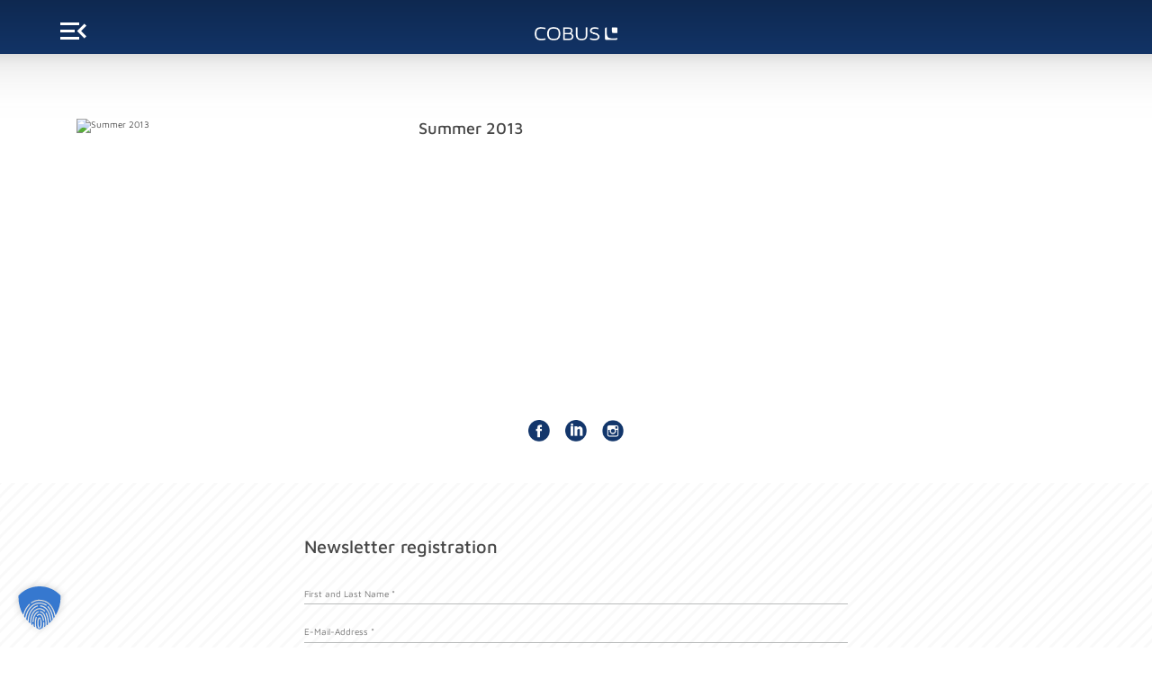

--- FILE ---
content_type: text/html; charset=UTF-8
request_url: https://www.cobus-industries.com/presseartikel/cobus-chatter-2013/
body_size: 13068
content:
<!DOCTYPE html>
<html lang="en-US" style="margin-top: 0 !important;">
<head>
<meta charset="utf-8">
<title>COBUS INDUSTRIES  &raquo; Summer 2013</title>
<meta http-equiv="Content-Type" content="text/html; charset=utf-8" />
<meta http-equiv="X-UA-Compatible" content="IE=edge"/> 
<meta name="viewport" content="width=device-width, initial-scale=1"/>
<meta name="format-detection" content="telephone=no"/>
<link rel="apple-touch-icon" sizes="57x57" href="/favicons/apple-icon-57x57.png">
<link rel="apple-touch-icon" sizes="60x60" href="/favicons/apple-icon-60x60.png">
<link rel="apple-touch-icon" sizes="72x72" href="/favicons/apple-icon-72x72.png">
<link rel="apple-touch-icon" sizes="76x76" href="/favicons/apple-icon-76x76.png">
<link rel="apple-touch-icon" sizes="114x114" href="/favicons/apple-icon-114x114.png">
<link rel="apple-touch-icon" sizes="120x120" href="/favicons/apple-icon-120x120.png">
<link rel="apple-touch-icon" sizes="144x144" href="/favicons/apple-icon-144x144.png">
<link rel="apple-touch-icon" sizes="152x152" href="/favicons/apple-icon-152x152.png">
<link rel="apple-touch-icon" sizes="180x180" href="/favicons/apple-icon-180x180.png">
<link rel="icon" type="image/png" sizes="192x192"  href="/favicons/android-icon-192x192.png">
<link rel="icon" type="image/png" sizes="32x32" href="/favicons/favicon-32x32.png">
<link rel="icon" type="image/png" sizes="96x96" href="/favicons/favicon-96x96.png">
<link rel="icon" type="image/png" sizes="16x16" href="/favicons/favicon-16x16.png">
<link rel="manifest" href="/manifest.json">
<meta name="msapplication-TileColor" content="#ffffff">
<meta name="msapplication-TileImage" content="/favicons/ms-icon-144x144.png">
<meta name="theme-color" content="#ffffff">

<link rel="stylesheet" type="text/css" href="https://www.cobus-industries.com/wp-content/themes/cobus/css/bootstrap.min.css" media="screen"/>
<style>
		.frm_verify{ display: none !important;}
	</style>
	
<meta name='robots' content='max-image-preview:large' />
<link rel="alternate" hreflang="en" href="https://www.cobus-industries.com/presseartikel/cobus-chatter-2013/" />
<link rel="alternate" hreflang="de" href="https://www.cobus-industries.com/de/presseartikel/cobus-chatter-2013/" />
<link rel="alternate" hreflang="x-default" href="https://www.cobus-industries.com/presseartikel/cobus-chatter-2013/" />

            <script data-no-defer="1" data-ezscrex="false" data-cfasync="false" data-pagespeed-no-defer data-cookieconsent="ignore">
                var ctPublicFunctions = {"_ajax_nonce":"6b0d07f46e","_rest_nonce":"5f0d5de0c8","_ajax_url":"\/wp-admin\/admin-ajax.php","_rest_url":"https:\/\/www.cobus-industries.com\/wp-json\/","data__cookies_type":"native","data__ajax_type":"admin_ajax","data__bot_detector_enabled":0,"data__frontend_data_log_enabled":1,"cookiePrefix":"","wprocket_detected":false,"host_url":"www.cobus-industries.com","text__ee_click_to_select":"Click to select the whole data","text__ee_original_email":"The complete one is","text__ee_got_it":"Got it","text__ee_blocked":"Blocked","text__ee_cannot_connect":"Cannot connect","text__ee_cannot_decode":"Can not decode email. Unknown reason","text__ee_email_decoder":"CleanTalk email decoder","text__ee_wait_for_decoding":"The magic is on the way!","text__ee_decoding_process":"Please wait a few seconds while we decode the contact data."}
            </script>
        
            <script data-no-defer="1" data-ezscrex="false" data-cfasync="false" data-pagespeed-no-defer data-cookieconsent="ignore">
                var ctPublic = {"_ajax_nonce":"6b0d07f46e","settings__forms__check_internal":"0","settings__forms__check_external":"0","settings__forms__force_protection":0,"settings__forms__search_test":"1","settings__forms__wc_add_to_cart":"0","settings__data__bot_detector_enabled":0,"settings__sfw__anti_crawler":"0","blog_home":"https:\/\/www.cobus-industries.com\/","pixel__setting":"0","pixel__enabled":false,"pixel__url":null,"data__email_check_before_post":1,"data__email_check_exist_post":0,"data__cookies_type":"native","data__key_is_ok":true,"data__visible_fields_required":true,"wl_brandname":"Anti-Spam by CleanTalk","wl_brandname_short":"CleanTalk","ct_checkjs_key":"812245cfb3ab229efc2cd6ae763fe48b07d450bb6e23a8a092d6e789983e4b65","emailEncoderPassKey":"748736abd1362e7083dc91334b9d5e71","bot_detector_forms_excluded":"W10=","advancedCacheExists":true,"varnishCacheExists":false,"wc_ajax_add_to_cart":false}
            </script>
        <link rel="alternate" type="application/rss+xml" title="COBUS INDUSTRIES &raquo; Feed" href="https://www.cobus-industries.com/feed/" />
<link rel="alternate" type="application/rss+xml" title="COBUS INDUSTRIES &raquo; Comments Feed" href="https://www.cobus-industries.com/comments/feed/" />
<link rel="alternate" title="oEmbed (JSON)" type="application/json+oembed" href="https://www.cobus-industries.com/wp-json/oembed/1.0/embed?url=https%3A%2F%2Fwww.cobus-industries.com%2Fpresseartikel%2Fcobus-chatter-2013%2F" />
<link rel="alternate" title="oEmbed (XML)" type="text/xml+oembed" href="https://www.cobus-industries.com/wp-json/oembed/1.0/embed?url=https%3A%2F%2Fwww.cobus-industries.com%2Fpresseartikel%2Fcobus-chatter-2013%2F&#038;format=xml" />
		<style>
			.lazyload,
			.lazyloading {
				max-width: 100%;
			}
		</style>
		<style id='wp-img-auto-sizes-contain-inline-css' type='text/css'>
img:is([sizes=auto i],[sizes^="auto," i]){contain-intrinsic-size:3000px 1500px}
/*# sourceURL=wp-img-auto-sizes-contain-inline-css */
</style>
<style id='wp-emoji-styles-inline-css' type='text/css'>

	img.wp-smiley, img.emoji {
		display: inline !important;
		border: none !important;
		box-shadow: none !important;
		height: 1em !important;
		width: 1em !important;
		margin: 0 0.07em !important;
		vertical-align: -0.1em !important;
		background: none !important;
		padding: 0 !important;
	}
/*# sourceURL=wp-emoji-styles-inline-css */
</style>
<link rel='stylesheet' id='wp-block-library-css' href='https://www.cobus-industries.com/wp-includes/css/dist/block-library/style.min.css?ver=96ff666e9722eb4932a6668db53caf64' type='text/css' media='all' />
<style id='global-styles-inline-css' type='text/css'>
:root{--wp--preset--aspect-ratio--square: 1;--wp--preset--aspect-ratio--4-3: 4/3;--wp--preset--aspect-ratio--3-4: 3/4;--wp--preset--aspect-ratio--3-2: 3/2;--wp--preset--aspect-ratio--2-3: 2/3;--wp--preset--aspect-ratio--16-9: 16/9;--wp--preset--aspect-ratio--9-16: 9/16;--wp--preset--color--black: #000000;--wp--preset--color--cyan-bluish-gray: #abb8c3;--wp--preset--color--white: #ffffff;--wp--preset--color--pale-pink: #f78da7;--wp--preset--color--vivid-red: #cf2e2e;--wp--preset--color--luminous-vivid-orange: #ff6900;--wp--preset--color--luminous-vivid-amber: #fcb900;--wp--preset--color--light-green-cyan: #7bdcb5;--wp--preset--color--vivid-green-cyan: #00d084;--wp--preset--color--pale-cyan-blue: #8ed1fc;--wp--preset--color--vivid-cyan-blue: #0693e3;--wp--preset--color--vivid-purple: #9b51e0;--wp--preset--gradient--vivid-cyan-blue-to-vivid-purple: linear-gradient(135deg,rgb(6,147,227) 0%,rgb(155,81,224) 100%);--wp--preset--gradient--light-green-cyan-to-vivid-green-cyan: linear-gradient(135deg,rgb(122,220,180) 0%,rgb(0,208,130) 100%);--wp--preset--gradient--luminous-vivid-amber-to-luminous-vivid-orange: linear-gradient(135deg,rgb(252,185,0) 0%,rgb(255,105,0) 100%);--wp--preset--gradient--luminous-vivid-orange-to-vivid-red: linear-gradient(135deg,rgb(255,105,0) 0%,rgb(207,46,46) 100%);--wp--preset--gradient--very-light-gray-to-cyan-bluish-gray: linear-gradient(135deg,rgb(238,238,238) 0%,rgb(169,184,195) 100%);--wp--preset--gradient--cool-to-warm-spectrum: linear-gradient(135deg,rgb(74,234,220) 0%,rgb(151,120,209) 20%,rgb(207,42,186) 40%,rgb(238,44,130) 60%,rgb(251,105,98) 80%,rgb(254,248,76) 100%);--wp--preset--gradient--blush-light-purple: linear-gradient(135deg,rgb(255,206,236) 0%,rgb(152,150,240) 100%);--wp--preset--gradient--blush-bordeaux: linear-gradient(135deg,rgb(254,205,165) 0%,rgb(254,45,45) 50%,rgb(107,0,62) 100%);--wp--preset--gradient--luminous-dusk: linear-gradient(135deg,rgb(255,203,112) 0%,rgb(199,81,192) 50%,rgb(65,88,208) 100%);--wp--preset--gradient--pale-ocean: linear-gradient(135deg,rgb(255,245,203) 0%,rgb(182,227,212) 50%,rgb(51,167,181) 100%);--wp--preset--gradient--electric-grass: linear-gradient(135deg,rgb(202,248,128) 0%,rgb(113,206,126) 100%);--wp--preset--gradient--midnight: linear-gradient(135deg,rgb(2,3,129) 0%,rgb(40,116,252) 100%);--wp--preset--font-size--small: 13px;--wp--preset--font-size--medium: 20px;--wp--preset--font-size--large: 36px;--wp--preset--font-size--x-large: 42px;--wp--preset--spacing--20: 0.44rem;--wp--preset--spacing--30: 0.67rem;--wp--preset--spacing--40: 1rem;--wp--preset--spacing--50: 1.5rem;--wp--preset--spacing--60: 2.25rem;--wp--preset--spacing--70: 3.38rem;--wp--preset--spacing--80: 5.06rem;--wp--preset--shadow--natural: 6px 6px 9px rgba(0, 0, 0, 0.2);--wp--preset--shadow--deep: 12px 12px 50px rgba(0, 0, 0, 0.4);--wp--preset--shadow--sharp: 6px 6px 0px rgba(0, 0, 0, 0.2);--wp--preset--shadow--outlined: 6px 6px 0px -3px rgb(255, 255, 255), 6px 6px rgb(0, 0, 0);--wp--preset--shadow--crisp: 6px 6px 0px rgb(0, 0, 0);}:where(.is-layout-flex){gap: 0.5em;}:where(.is-layout-grid){gap: 0.5em;}body .is-layout-flex{display: flex;}.is-layout-flex{flex-wrap: wrap;align-items: center;}.is-layout-flex > :is(*, div){margin: 0;}body .is-layout-grid{display: grid;}.is-layout-grid > :is(*, div){margin: 0;}:where(.wp-block-columns.is-layout-flex){gap: 2em;}:where(.wp-block-columns.is-layout-grid){gap: 2em;}:where(.wp-block-post-template.is-layout-flex){gap: 1.25em;}:where(.wp-block-post-template.is-layout-grid){gap: 1.25em;}.has-black-color{color: var(--wp--preset--color--black) !important;}.has-cyan-bluish-gray-color{color: var(--wp--preset--color--cyan-bluish-gray) !important;}.has-white-color{color: var(--wp--preset--color--white) !important;}.has-pale-pink-color{color: var(--wp--preset--color--pale-pink) !important;}.has-vivid-red-color{color: var(--wp--preset--color--vivid-red) !important;}.has-luminous-vivid-orange-color{color: var(--wp--preset--color--luminous-vivid-orange) !important;}.has-luminous-vivid-amber-color{color: var(--wp--preset--color--luminous-vivid-amber) !important;}.has-light-green-cyan-color{color: var(--wp--preset--color--light-green-cyan) !important;}.has-vivid-green-cyan-color{color: var(--wp--preset--color--vivid-green-cyan) !important;}.has-pale-cyan-blue-color{color: var(--wp--preset--color--pale-cyan-blue) !important;}.has-vivid-cyan-blue-color{color: var(--wp--preset--color--vivid-cyan-blue) !important;}.has-vivid-purple-color{color: var(--wp--preset--color--vivid-purple) !important;}.has-black-background-color{background-color: var(--wp--preset--color--black) !important;}.has-cyan-bluish-gray-background-color{background-color: var(--wp--preset--color--cyan-bluish-gray) !important;}.has-white-background-color{background-color: var(--wp--preset--color--white) !important;}.has-pale-pink-background-color{background-color: var(--wp--preset--color--pale-pink) !important;}.has-vivid-red-background-color{background-color: var(--wp--preset--color--vivid-red) !important;}.has-luminous-vivid-orange-background-color{background-color: var(--wp--preset--color--luminous-vivid-orange) !important;}.has-luminous-vivid-amber-background-color{background-color: var(--wp--preset--color--luminous-vivid-amber) !important;}.has-light-green-cyan-background-color{background-color: var(--wp--preset--color--light-green-cyan) !important;}.has-vivid-green-cyan-background-color{background-color: var(--wp--preset--color--vivid-green-cyan) !important;}.has-pale-cyan-blue-background-color{background-color: var(--wp--preset--color--pale-cyan-blue) !important;}.has-vivid-cyan-blue-background-color{background-color: var(--wp--preset--color--vivid-cyan-blue) !important;}.has-vivid-purple-background-color{background-color: var(--wp--preset--color--vivid-purple) !important;}.has-black-border-color{border-color: var(--wp--preset--color--black) !important;}.has-cyan-bluish-gray-border-color{border-color: var(--wp--preset--color--cyan-bluish-gray) !important;}.has-white-border-color{border-color: var(--wp--preset--color--white) !important;}.has-pale-pink-border-color{border-color: var(--wp--preset--color--pale-pink) !important;}.has-vivid-red-border-color{border-color: var(--wp--preset--color--vivid-red) !important;}.has-luminous-vivid-orange-border-color{border-color: var(--wp--preset--color--luminous-vivid-orange) !important;}.has-luminous-vivid-amber-border-color{border-color: var(--wp--preset--color--luminous-vivid-amber) !important;}.has-light-green-cyan-border-color{border-color: var(--wp--preset--color--light-green-cyan) !important;}.has-vivid-green-cyan-border-color{border-color: var(--wp--preset--color--vivid-green-cyan) !important;}.has-pale-cyan-blue-border-color{border-color: var(--wp--preset--color--pale-cyan-blue) !important;}.has-vivid-cyan-blue-border-color{border-color: var(--wp--preset--color--vivid-cyan-blue) !important;}.has-vivid-purple-border-color{border-color: var(--wp--preset--color--vivid-purple) !important;}.has-vivid-cyan-blue-to-vivid-purple-gradient-background{background: var(--wp--preset--gradient--vivid-cyan-blue-to-vivid-purple) !important;}.has-light-green-cyan-to-vivid-green-cyan-gradient-background{background: var(--wp--preset--gradient--light-green-cyan-to-vivid-green-cyan) !important;}.has-luminous-vivid-amber-to-luminous-vivid-orange-gradient-background{background: var(--wp--preset--gradient--luminous-vivid-amber-to-luminous-vivid-orange) !important;}.has-luminous-vivid-orange-to-vivid-red-gradient-background{background: var(--wp--preset--gradient--luminous-vivid-orange-to-vivid-red) !important;}.has-very-light-gray-to-cyan-bluish-gray-gradient-background{background: var(--wp--preset--gradient--very-light-gray-to-cyan-bluish-gray) !important;}.has-cool-to-warm-spectrum-gradient-background{background: var(--wp--preset--gradient--cool-to-warm-spectrum) !important;}.has-blush-light-purple-gradient-background{background: var(--wp--preset--gradient--blush-light-purple) !important;}.has-blush-bordeaux-gradient-background{background: var(--wp--preset--gradient--blush-bordeaux) !important;}.has-luminous-dusk-gradient-background{background: var(--wp--preset--gradient--luminous-dusk) !important;}.has-pale-ocean-gradient-background{background: var(--wp--preset--gradient--pale-ocean) !important;}.has-electric-grass-gradient-background{background: var(--wp--preset--gradient--electric-grass) !important;}.has-midnight-gradient-background{background: var(--wp--preset--gradient--midnight) !important;}.has-small-font-size{font-size: var(--wp--preset--font-size--small) !important;}.has-medium-font-size{font-size: var(--wp--preset--font-size--medium) !important;}.has-large-font-size{font-size: var(--wp--preset--font-size--large) !important;}.has-x-large-font-size{font-size: var(--wp--preset--font-size--x-large) !important;}
/*# sourceURL=global-styles-inline-css */
</style>

<style id='classic-theme-styles-inline-css' type='text/css'>
/*! This file is auto-generated */
.wp-block-button__link{color:#fff;background-color:#32373c;border-radius:9999px;box-shadow:none;text-decoration:none;padding:calc(.667em + 2px) calc(1.333em + 2px);font-size:1.125em}.wp-block-file__button{background:#32373c;color:#fff;text-decoration:none}
/*# sourceURL=/wp-includes/css/classic-themes.min.css */
</style>
<link rel='stylesheet' id='cleantalk-public-css-css' href='https://www.cobus-industries.com/wp-content/plugins/cleantalk-spam-protect/css/cleantalk-public.min.css?ver=6.69.2_1765287062' type='text/css' media='all' />
<link rel='stylesheet' id='cleantalk-email-decoder-css-css' href='https://www.cobus-industries.com/wp-content/plugins/cleantalk-spam-protect/css/cleantalk-email-decoder.min.css?ver=6.69.2_1765287062' type='text/css' media='all' />
<link rel='stylesheet' id='wp-pagenavi-css' href='https://www.cobus-industries.com/wp-content/plugins/wp-pagenavi/pagenavi-css.css?ver=2.70' type='text/css' media='all' />
<link rel='stylesheet' id='borlabs-cookie-custom-css' href='https://www.cobus-industries.com/wp-content/cache/borlabs-cookie/1/borlabs-cookie-1-en.css?ver=3.3.21.1-45' type='text/css' media='all' />
<script type="text/javascript" src="https://www.cobus-industries.com/wp-content/plugins/cleantalk-spam-protect/js/apbct-public-bundle_gathering.min.js?ver=6.69.2_1765287062" id="apbct-public-bundle_gathering.min-js-js"></script>
<script data-no-optimize="1" data-no-minify="1" data-cfasync="false" type="text/javascript" src="https://www.cobus-industries.com/wp-content/cache/borlabs-cookie/1/borlabs-cookie-config-en.json.js?ver=3.3.21.1-53" id="borlabs-cookie-config-js"></script>
<link rel="https://api.w.org/" href="https://www.cobus-industries.com/wp-json/" /><link rel="EditURI" type="application/rsd+xml" title="RSD" href="https://www.cobus-industries.com/xmlrpc.php?rsd" />
<link rel="canonical" href="https://www.cobus-industries.com/presseartikel/cobus-chatter-2013/" />
<link rel='shortlink' href='https://www.cobus-industries.com/?p=843' />
<meta name="generator" content="WPML ver:4.8.6 stt:1,3;" />
<script>document.documentElement.className += " js";</script>
		<script>
			document.documentElement.className = document.documentElement.className.replace('no-js', 'js');
		</script>
				<style>
			.no-js img.lazyload {
				display: none;
			}

			figure.wp-block-image img.lazyloading {
				min-width: 150px;
			}

			.lazyload,
			.lazyloading {
				--smush-placeholder-width: 100px;
				--smush-placeholder-aspect-ratio: 1/1;
				width: var(--smush-image-width, var(--smush-placeholder-width)) !important;
				aspect-ratio: var(--smush-image-aspect-ratio, var(--smush-placeholder-aspect-ratio)) !important;
			}

						.lazyload, .lazyloading {
				opacity: 0;
			}

			.lazyloaded {
				opacity: 1;
				transition: opacity 400ms;
				transition-delay: 0ms;
			}

					</style>
		<style type="text/css">.recentcomments a{display:inline !important;padding:0 !important;margin:0 !important;}</style><script data-no-optimize="1" data-no-minify="1" data-cfasync="false" data-borlabs-cookie-script-blocker-ignore>
if ('0' === '1' && ('0' === '1' || '1' === '1')) {
    window['gtag_enable_tcf_support'] = true;
}
window.dataLayer = window.dataLayer || [];
if (typeof gtag !== 'function') {
    function gtag() {
        dataLayer.push(arguments);
    }
}
gtag('set', 'developer_id.dYjRjMm', true);
if ('0' === '1' || '1' === '1') {
    if (window.BorlabsCookieGoogleConsentModeDefaultSet !== true) {
        let getCookieValue = function (name) {
            return document.cookie.match('(^|;)\\s*' + name + '\\s*=\\s*([^;]+)')?.pop() || '';
        };
        let cookieValue = getCookieValue('borlabs-cookie-gcs');
        let consentsFromCookie = {};
        if (cookieValue !== '') {
            consentsFromCookie = JSON.parse(decodeURIComponent(cookieValue));
        }
        let defaultValues = {
            'ad_storage': 'denied',
            'ad_user_data': 'denied',
            'ad_personalization': 'denied',
            'analytics_storage': 'denied',
            'functionality_storage': 'denied',
            'personalization_storage': 'denied',
            'security_storage': 'denied',
            'wait_for_update': 500,
        };
        gtag('consent', 'default', { ...defaultValues, ...consentsFromCookie });
    }
    window.BorlabsCookieGoogleConsentModeDefaultSet = true;
    let borlabsCookieConsentChangeHandler = function () {
        window.dataLayer = window.dataLayer || [];
        if (typeof gtag !== 'function') { function gtag(){dataLayer.push(arguments);} }

        let getCookieValue = function (name) {
            return document.cookie.match('(^|;)\\s*' + name + '\\s*=\\s*([^;]+)')?.pop() || '';
        };
        let cookieValue = getCookieValue('borlabs-cookie-gcs');
        let consentsFromCookie = {};
        if (cookieValue !== '') {
            consentsFromCookie = JSON.parse(decodeURIComponent(cookieValue));
        }

        consentsFromCookie.analytics_storage = BorlabsCookie.Consents.hasConsent('google-analytics-four') ? 'granted' : 'denied';

        BorlabsCookie.CookieLibrary.setCookie(
            'borlabs-cookie-gcs',
            JSON.stringify(consentsFromCookie),
            BorlabsCookie.Settings.automaticCookieDomainAndPath.value ? '' : BorlabsCookie.Settings.cookieDomain.value,
            BorlabsCookie.Settings.cookiePath.value,
            BorlabsCookie.Cookie.getPluginCookie().expires,
            BorlabsCookie.Settings.cookieSecure.value,
            BorlabsCookie.Settings.cookieSameSite.value
        );
    }
    document.addEventListener('borlabs-cookie-consent-saved', borlabsCookieConsentChangeHandler);
    document.addEventListener('borlabs-cookie-handle-unblock', borlabsCookieConsentChangeHandler);
}
if ('0' === '1') {
    document.addEventListener('borlabs-cookie-after-init', function () {
		window.BorlabsCookie.Unblock.unblockScriptBlockerId('google-analytics-four');
	});
}
</script>		<style type="text/css" id="wp-custom-css">
			.banner h1 {
    color: #fff !important;
    margin: 0;
    margin-bottom: 0.6em;
    text-transform: uppercase;
	font-weight: 500;
	
}		</style>
		<link rel="stylesheet" type="text/css" href="https://www.cobus-industries.com/wp-content/themes/cobus/style.css" media="screen"/>

<style>
.showen{ display: block;}
.showde{ display: none;}

</style>

<link rel='stylesheet' id='wpml-legacy-horizontal-list-0-css' href='https://www.cobus-industries.com/wp-content/plugins/sitepress-multilingual-cms/templates/language-switchers/legacy-list-horizontal/style.min.css?ver=1' type='text/css' media='all' />
</head>
<body data-rsssl=1 id="en" class="wp-singular presseartikel-template-default single single-presseartikel postid-843 wp-theme-cobus innerpage">
<div class="loadingbar" style="position: fixed; width: 0; height: 5px; background-color: rgb(19, 54, 107); top: 0; left: 0; z-index: 9;"></div>
<div class="canvas">
  <!--<div class="canvas" style="opacity: 0; transition: all ease-in-out 0.5s;">-->
    <span id="closemenu"></span>
    <!-- karrierSidebar -->
    <div class="karrierSidebar" id="karrierSidebar" style="overflow-x: hidden;">
        <div class="close-bar"><a id="close-karriersidebar" class="text-uppercase close"><i class="icon"><img src="https://www.cobus-industries.com/wp-content/themes/cobus/images/close-icon.png" alt="close icon"  class="nolazy"/><img src="https://www.cobus-industries.com/wp-content/themes/cobus/images/close-icon-active.png"  class="nolazy" alt="close icon" /></i></a></div>
        <div class="inner-space"> </div>
    </div>
<!-- karrierSidebar -->
    	<div class="nav-col">
    	   <div class="inner-nav">
             <div class="top-bar">
                <div class="float-left">
                	<span class="language">
<div class="wpml-ls-statics-shortcode_actions wpml-ls wpml-ls-legacy-list-horizontal">
	<ul role="menu"><li class="wpml-ls-slot-shortcode_actions wpml-ls-item wpml-ls-item-de wpml-ls-first-item wpml-ls-last-item wpml-ls-item-legacy-list-horizontal" role="none">
				<a href="https://www.cobus-industries.com/de/presseartikel/cobus-chatter-2013/" class="wpml-ls-link" role="menuitem"  aria-label="Switch to Deutsch" title="Switch to Deutsch" >
                    <span class="wpml-ls-native" lang="de">Deutsch</span></a>
			</li></ul>
</div>
</span>
                    <div class="search">
                      <a id="search-icon"><img src="https://www.cobus-industries.com/wp-content/themes/cobus/images/search-icon.png" alt="search"  class="nolazy"><img src="https://www.cobus-industries.com/wp-content/themes/cobus/images/search-icon-active.png" alt="search"  class="nolazy"></a>
                    </div>
                </div>
                <div class="float-right">
                	<a class="close text-uppercase nav-toggle"> <i class="icon"><img src="https://www.cobus-industries.com/wp-content/themes/cobus/images/close-icon.png" alt="icon"  class="nolazy"><img src="https://www.cobus-industries.com/wp-content/themes/cobus/images/close-icon-active.png" alt="close icon"  class="nolazy" /></i></a>
                </div>
             </div>
             <div class="nav">

                <form class="pull-left search-form" action="https://www.cobus-industries.com/" method="get">
                  <input class="input-text"  id="s" name="s"  value="" type="text">
                  <input type="submit" class="input-submit" value=""  style="display: none"/>
                </form>

                <ul id="menu-header-menu-english" class="navbar-nav"><li id="menu-item-1137" class="menu-item menu-item-type-post_type menu-item-object-page menu-item-home menu-item-1137"><a href="https://www.cobus-industries.com/">Home</a></li>
<li id="menu-item-1144" class="menu-item menu-item-type-post_type menu-item-object-page menu-item-1144"><a href="https://www.cobus-industries.com/news/">News</a></li>
<li id="menu-item-1142" class="menu-item menu-item-type-post_type menu-item-object-page menu-item-1142"><a href="https://www.cobus-industries.com/company/">Company</a></li>
<li id="menu-item-1150" class="produkte-menu menu-item menu-item-type-custom menu-item-object-custom menu-item-has-children menu-item-1150"><a>Products</a>
<ul class="sub-menu">
	<li id="menu-item-4720" class="menu-item menu-item-type-post_type menu-item-object-page menu-item-4720"><a href="https://www.cobus-industries.com/hydra/">COBUS Hydra</a></li>
	<li id="menu-item-4721" class="menu-item menu-item-type-post_type menu-item-object-page menu-item-4721"><a href="https://www.cobus-industries.com/vega/">COBUS Vega</a></li>
	<li id="menu-item-1152" class="menu-item menu-item-type-post_type menu-item-object-produkte menu-item-1152"><a href="https://www.cobus-industries.com/produkte/e-cobus-3000/">e.COBUS 3000</a></li>
	<li id="menu-item-3524" class="menu-item menu-item-type-post_type menu-item-object-produkte menu-item-3524"><a href="https://www.cobus-industries.com/produkte/e-cobus-2700/">e.COBUS 2700</a></li>
	<li id="menu-item-3525" class="menu-item menu-item-type-post_type menu-item-object-produkte menu-item-3525"><a href="https://www.cobus-industries.com/produkte/e-cobus-2700s/">e.COBUS 2700S</a></li>
	<li id="menu-item-1151" class="menu-item menu-item-type-post_type menu-item-object-produkte menu-item-1151"><a href="https://www.cobus-industries.com/produkte/cobus-3000/">COBUS 3000</a></li>
	<li id="menu-item-1153" class="menu-item menu-item-type-post_type menu-item-object-produkte menu-item-1153"><a href="https://www.cobus-industries.com/produkte/cobus-2700/">COBUS 2700</a></li>
	<li id="menu-item-1154" class="menu-item menu-item-type-post_type menu-item-object-produkte menu-item-1154"><a href="https://www.cobus-industries.com/produkte/cobus-2700s/">COBUS 2700S</a></li>
</ul>
</li>
<li id="menu-item-3515" class="menu-item menu-item-type-post_type menu-item-object-page menu-item-3515"><a href="https://www.cobus-industries.com/cobus-business-solutions/">COBUS Business Solutions</a></li>
<li id="menu-item-3514" class="menu-item menu-item-type-post_type menu-item-object-page menu-item-3514"><a href="https://www.cobus-industries.com/team/">COBUS Service Team</a></li>
<li id="menu-item-3516" class="menu-item menu-item-type-post_type menu-item-object-page menu-item-3516"><a href="https://www.cobus-industries.com/cobus-e-start/">COBUS e.START</a></li>
<li id="menu-item-1139" class="menu-item menu-item-type-post_type menu-item-object-page menu-item-1139"><a href="https://www.cobus-industries.com/refit/">COBUS Refit</a></li>
<li id="menu-item-1141" class="menu-item menu-item-type-post_type menu-item-object-page menu-item-1141"><a href="https://www.cobus-industries.com/second-hand-buses/">Second-Hand Buses</a></li>
<li id="menu-item-5130" class="menu-item menu-item-type-post_type menu-item-object-page menu-item-5130"><a href="https://www.cobus-industries.com/career/">Career</a></li>
<li id="menu-item-1149" class="menu-item menu-item-type-post_type menu-item-object-page menu-item-1149"><a href="https://www.cobus-industries.com/contact/">Contact</a></li>
</ul>            </div>

            <div class="bottom-bar">
                  <ul class="links">
                      <li class="phone">Phone <a href="tel:49612295530"> +49 6122 - 9553-0</a></li>
                        <li class="fax">Fax <a>+49 6122 - 514 61</a></li>
                        <li class="mail"><a href="mailto:info@cobus-industries.com">info@cobus-industries.com</a></li>
                    </ul>
                 </div>
         </div>
    </div>
    <div class="nav-page menu-download-section">
      <div class="top-bar">
            <div class="float-right">
              <a href="#" class="close text-uppercase"> <i class="download-close icon"><img data-src="https://www.cobus-industries.com/wp-content/themes/cobus/images/close-icon.png" alt="icon" src="[data-uri]" class="lazyload" style="--smush-placeholder-width: 48px; --smush-placeholder-aspect-ratio: 48/48;"><img data-src="https://www.cobus-industries.com/wp-content/themes/cobus/images/close-icon-active.png" alt="close icon" src="[data-uri]" class="lazyload" style="--smush-placeholder-width: 48px; --smush-placeholder-aspect-ratio: 48/48;" /></i></a>
            </div>
         </div>
         <div class="content-col">
          <h2>DOWNLOADS</h2>
<p class="lead">Build your own COBUS</p>
<p>Here you will find true-to-detailed paper models<br />
of COBUS 3000 and 2700S for downloading purposes.</p>
            <span class="thumbnail"><img data-src="https://www.cobus-industries.com/wp-content/uploads/2018/11/cobus3000-inner-parts.jpg" alt="Downloads" src="[data-uri]" class="lazyload" style="--smush-placeholder-width: 557px; --smush-placeholder-aspect-ratio: 557/383;"></span>
            <ul class="link-list"><li><a target="_blank" href="https://www.cobus-industries.com/wp-content/uploads/2018/11/1_cobus3000-m-2x-klima_ger.pdf"><i class="icon"><img data-src="https://www.cobus-industries.com/wp-content/themes/cobus/images/doc-icon.png" alt="icon" src="[data-uri]" class="lazyload" style="--smush-placeholder-width: 15px; --smush-placeholder-aspect-ratio: 15/15;"></i> COBUS 3000 with air conditioning in driver's and passengers' cabin</a></li><li><a target="_blank" href="https://www.cobus-industries.com/wp-content/uploads/2018/11/2_cobus3000_ger.pdf"><i class="icon"><img data-src="https://www.cobus-industries.com/wp-content/themes/cobus/images/doc-icon.png" alt="icon" src="[data-uri]" class="lazyload" style="--smush-placeholder-width: 15px; --smush-placeholder-aspect-ratio: 15/15;"></i> COBUS 3000 with air conditioning in driver's cabin</a></li><li><a target="_blank" href="https://www.cobus-industries.com/wp-content/uploads/2018/11/3_cobus3000-m-klima_ger.pdf"><i class="icon"><img data-src="https://www.cobus-industries.com/wp-content/themes/cobus/images/doc-icon.png" alt="icon" src="[data-uri]" class="lazyload" style="--smush-placeholder-width: 15px; --smush-placeholder-aspect-ratio: 15/15;"></i> COBUS 3000 with air conditioning in driver's cabin</a></li><li><a target="_blank" href="https://www.cobus-industries.com/wp-content/uploads/2018/11/4_cobus3000-stuttgart_ger.pdf"><i class="icon"><img data-src="https://www.cobus-industries.com/wp-content/themes/cobus/images/doc-icon.png" alt="icon" src="[data-uri]" class="lazyload" style="--smush-placeholder-width: 15px; --smush-placeholder-aspect-ratio: 15/15;"></i> COBUS 3000 Stuttgart Airport</a></li><li><a target="_blank" href="https://www.cobus-industries.com/wp-content/uploads/2018/11/5_cobus2700-m-klima_ger.pdf"><i class="icon"><img data-src="https://www.cobus-industries.com/wp-content/themes/cobus/images/doc-icon.png" alt="icon" src="[data-uri]" class="lazyload" style="--smush-placeholder-width: 15px; --smush-placeholder-aspect-ratio: 15/15;"></i> COBUS 2700 with air conditioning in passengers' cabin</a></li></ul>          
         </div>
     </div>
    	<header>
        	<div class="container-fluid">
            	<div class="nav-bar">
                	<div class="float-left">
                    	<a id="nav-toggle" class="burger-icon nav-toggle">
                            <span class="icon"></span>
                        </a>
                    </div>
                    <div class="brand">
                    	<a href="https://www.cobus-industries.com"><img data-src="https://www.cobus-industries.com/wp-content/themes/cobus/images/brand.png" alt="Cobus" src="[data-uri]" class="lazyload" style="--smush-placeholder-width: 300px; --smush-placeholder-aspect-ratio: 300/49;"></a>
                    </div>
                    <!--div class="float-right right-nav">
                    	<a class="btn" id="" href="">Buskonfigurator </a>
                    </div-->
                </div>
            </div>
        </header>

                <div class="banner no-banner">
        </div>
        

<div class="outer">
<div class="content content-top-space">
<div class="container">
<section class="section">
	<div class="row blog-listing">
	            <div class="col-md-4"> 
	     
	    <img src="" title="Summer 2013" alt="Summer 2013">   

	</div>
	<div class="col-md-8">      
		<h3>Summer 2013</h3>
	  <!--small> Posted On: 
	    11/01/2018	  </small-->
	  <br>
	  <br>
	  	</div>
	</div>
</section>
</div>
</div>
        


<footer> 
                <div class="top-col">
                    <ul class="socila-link">
                        <li><a target="_blank" href="https://www.facebook.com/COBUSINDUSTRIES"><img data-src="https://www.cobus-industries.com/wp-content/themes/cobus/images/facebook.png" alt="facebook" src="[data-uri]" class="lazyload" style="--smush-placeholder-width: 73px; --smush-placeholder-aspect-ratio: 73/73;"></a></li>
                        <li><a target="_blank" href="https://www.linkedin.com/company/cobus-industries-gmbh"><img data-src="https://www.cobus-industries.com/wp-content/themes/cobus/images/linkedin.png" alt="Linkedin" src="[data-uri]" class="lazyload" style="--smush-placeholder-width: 73px; --smush-placeholder-aspect-ratio: 73/73;"></a></li>
                        <!--<li><a target="_blank" href="https://twitter.com/COBUSIndustries"><img data-src="https://www.cobus-industries.com/wp-content/themes/cobus/images/twitter.png" alt="Twitter" src="[data-uri]" class="lazyload" style="--smush-placeholder-width: 73px; --smush-placeholder-aspect-ratio: 73/73;"></a></li>-->
						 <li><a target="_blank" href="https://www.instagram.com/cobusindustries"><img data-src="https://www.cobus-industries.com/wp-content/themes/cobus/images/instagram.png" alt="instagram" src="[data-uri]" class="lazyload" style="--smush-placeholder-width: 73px; --smush-placeholder-aspect-ratio: 73/73;"></a></li>
                    </ul>
                </div>
                <div class="fixed-footer">
                    <div class="pattran">
                        <div class="container">
                            <div class="row newsletter-col">
                                <div class="col-lg-10 offset-lg-1">
                                    <div class="frm_forms  with_frm_style frm_style_formidable-style" id="frm_form_6_container" data-token="04b1e9353cf5f129e467cdbd9746e9e7">
<form enctype="multipart/form-data" method="post" class="frm-show-form  frm_js_validate  frm_ajax_submit  frm_pro_form " id="form_5jj6x" data-token="04b1e9353cf5f129e467cdbd9746e9e7">
<div class="frm_form_fields ">
<fieldset>
<h2>Newsletter registration</h2>

<div class="frm_fields_container">
<input type="hidden" name="frm_action" value="create" />
<input type="hidden" name="form_id" value="6" />
<input type="hidden" name="frm_hide_fields_6" id="frm_hide_fields_6" value="" />
<input type="hidden" name="form_key" value="5jj6x" />
<input type="hidden" name="item_meta[0]" value="" />
<input type="hidden" id="frm_submit_entry_6" name="frm_submit_entry_6" value="b0ea7271bf" /><input type="hidden" name="_wp_http_referer" value="/presseartikel/cobus-chatter-2013/" /><div id="frm_field_86_container" class="frm_form_field form-field  frm_required_field frm_top_container">
    <label for="field_m7rl8" class="frm_primary_label">First and Last Name
        <span class="frm_required">*</span>
    </label>
    <input  type="text" id="field_m7rl8" name="item_meta[86]" value=""  placeholder="First and Last Name *" data-reqmsg="First and Last Name cannot be blank." aria-required="true" data-invmsg="Entry is not valid." aria-invalid="false"   />
    
    
</div>
<div id="frm_field_87_container" class="frm_form_field form-field  frm_required_field frm_top_container">
    <label for="field_sj9d" class="frm_primary_label">E-Mail-Address
        <span class="frm_required">*</span>
    </label>
    <input type="email" id="field_sj9d" name="item_meta[87]" value=""  placeholder="E-Mail-Address *" data-reqmsg="E-Mail-Address cannot be blank." aria-required="true" data-invmsg="Email address is not valid." aria-invalid="false"  />
    
    
</div>
<div id="frm_field_143_container" class="frm_form_field  frm_html_container form-field">
<div class="dk-de">Informationen über die Verarbeitung Ihrer personenbezogenen Daten finden Sie in unserer <a href="https://www.cobus-industries.com/de/datenschutz/">Datenschutzerklärung</a>. Ihre E-Mail-Adresse wird nur für den Versand des Newsletters verwendet. Sie können den Newsletter jederzeit wieder abbestellen und damit Ihre Einwilligung zum Erhalt des Newsletters für die Zukunft kostenlos widerrufen.</div>
<div class="dk-en">Information regarding the processing of your personal data can be found in our <a href="https://www.cobus-industries.com/privacy-policy/">Privacy Policy</a>. Your e-mail address will not be used for any other purpose than to send you the newsletter. You can unsubscribe from our newsletter at any time and thus revoke your consent to receive the newsletter for the future free of charge.</div>
</div>
<div id="frm_field_139_container" class="frm_form_field form-field ">
	<div class="col-sm-6  text-right"><div class="frm_submit">

<button class="btn  frm_button_submit frm_final_submit" type="submit"   formnovalidate="formnovalidate"><span class="showen">REGISTER</span><span class="showde">REGISTRIEREN</span></button>

</div></div></div>
</div>
	<input type="hidden" name="item_key" value="" />
			<div id="frm_field_151_container">
			<label for="field_maquf"  style="display:none;">
				If you are human, leave this field blank.			</label>
			<input  id="field_maquf" type="text" class="frm_form_field form-field frm_verify" name="item_meta[151]" value=""  style="display:none;" />
		</div>
		<input name="frm_state" type="hidden" value="HBBcnFNag0bEcLt6Ok95/5fSD3uyn7hSdLn6bzJoiEOvufceKAmZfcttojUoSg1W" /></div>
</fieldset>
</div>
<script type="text/javascript">var input = document.createElement('input');
    input.setAttribute('type', 'hidden');
    input.setAttribute('name', 'ct_checkjs_frm');
    input.setAttribute('value', '812245cfb3ab229efc2cd6ae763fe48b07d450bb6e23a8a092d6e789983e4b65');
    for (i = 0; i < document.forms.length; i++) {
        if (typeof document.forms[i].id == 'string'){
			if(document.forms[i].id.search('form_5jj6x') != -1) {
            document.forms[i].appendChild(input);
			}
        }
    }</script>

</form>
</div>
                                </div>
                                <style>
                                  .dk-en,.dk-de {
                                    display: none;
                                  }
                                  html[lang="de-DE"] .dk-de {
                                    display: inline-block;
                                  }
                                  html[lang="en-US"] .dk-en {
                                    display: inline-block;
                                  }
                                </style>
                            </div>
                        </div>
                    </div>
                    <div class="copyright text-center">
                        <div class="container-fluid">
                            <a href="#" class="footer-brand visiable-ipad-below"><img data-src="https://www.cobus-industries.com/wp-content/themes/cobus/images/brand.png" alt="Cobus" src="[data-uri]" class="lazyload" style="--smush-placeholder-width: 300px; --smush-placeholder-aspect-ratio: 300/49;"></a>
                            <ul id="menu-footer-menu-english" class="nav"><li id="menu-item-1160" class="menu-item menu-item-type-post_type menu-item-object-page menu-item-1160"><a href="https://www.cobus-industries.com/contact/">Contact</a></li>
<li id="menu-item-1159" class="menu-item menu-item-type-post_type menu-item-object-page menu-item-1159"><a href="https://www.cobus-industries.com/legal-notice/">Legal Notice</a></li>
<li id="menu-item-1158" class="menu-item menu-item-type-post_type menu-item-object-page menu-item-1158"><a href="https://www.cobus-industries.com/privacy-policy/">Privacy Policy</a></li>
<li id="menu-item-1157" class="menu-item menu-item-type-post_type menu-item-object-page menu-item-1157"><a href="https://www.cobus-industries.com/gtc/">GTC</a></li>
</ul>                            <span class="text"> COBUS Industries GmbH © 2025</span>
                        </div>
                    </div>
                </div>    
            </footer>
			<a id="backtotop"></a>
        </div> 




    </div>
	
	
 
 <link rel="stylesheet" type="text/css" href="https://www.cobus-industries.com/wp-content/themes/cobus/css/styles.css" media="screen">
<link rel="stylesheet" type="text/css" href="https://www.cobus-industries.com/wp-content/themes/cobus/css/owl.carousel.min.css" media="screen">
<link rel="stylesheet" href="https://www.cobus-industries.com/wp-content/themes/cobus/css/jquery-ui.css">
<script src="https://www.cobus-industries.com/wp-content/themes/cobus/js/less-1.3.0.min.js"></script>
<script src="https://www.cobus-industries.com/wp-content/themes/cobus/js/jquery.min.js"></script>
<script src="https://www.cobus-industries.com/wp-content/themes/cobus/js/jquery-ui.js"></script>
<script type="text/javascript" src="https://www.cobus-industries.com/wp-content/themes/cobus/js/bootstrap.min.js"></script>
<!--script src="https://unpkg.com/flickity@2/dist/flickity.pkgd.min.js"></script-->
<script src="https://www.cobus-industries.com/wp-content/themes/cobus/js/owl.carousel.min.js"></script>
<script type="text/javascript" src="https://www.cobus-industries.com/wp-content/themes/cobus/js/scripts.js"></script>
<script type="text/javascript">
    

function owlC(){
    if($(window).width() > 991){
var centerVal = false;
var itemsVal = 2;
var itemsVal2 = 1;
    }
    if($(window).width() < 992 && $(window).width() > 767) {
var centerVal = false;
var itemsVal = 3;
var itemsVal2 = 3;
    }
if($(window).width() < 768) {
var centerVal = true;
var itemsVal = 2;
var itemsVal2 = 2;
    }

if($(window).width() > 767) { /* Ye check */
      $('.custom-carousel').owlCarousel({
        center: centerVal,
        items: itemsVal,
        loop: true,
        margin: 15,
        responsive: {
          0: {
            items: 2
          },
          768: {
            items: 3
          },
          992: {
            items: 2
          }
        }
      });
      
      $('.custom-carousel2').owlCarousel({
        center: true,
        items: itemsVal2,
        loop: true,
        margin: 10,
        responsive: {
          0: {
            items: 2
          },
          768: {
            items: 3
          },
          992: {
            items: 1
          }
        }
      });
 } /* Ye check */
}
jQuery(document).ready(function($) {
  owlC();
});
jQuery(window).resize(function($) {
  owlC();
}); 

	
</script>

<script>
var btn = $("#backtotop");

	$(window).scroll(function () {
	  if ($(window).scrollTop() > 300) {
		btn.addClass("show");
	  } else {
		btn.removeClass("show");
	  }
	});

	btn.on("click", function (e) {
	  e.preventDefault();
	  $("html, body").animate({ scrollTop: 0 }, "300");
	});
</script>

<!-- messen and events menu section custom -->
<div class="menu-messen" style="display: none;"><span class="inner">San Antonio / 12.-14.03.2025<br>Singapore / 25.-27.03.2025<br></span></div><script type="text/javascript">
$('document').ready(function(){
    console.log($('.menu-messen'));
$('.menu-messen .inner').appendTo('.messen-events-menu a');

	$('.wpml-ls-native').text($('.wpml-ls-native').text().substring(0,2));
	
});


</script>
<style>
	.wpml-ls-native{
		text-transform: uppercase;
		color: #474747 !important;
    font-weight: normal;
	}
	.wpml-ls, .wpml-ls * {
		padding: 0;
		margin: 0;
		border: none;
	}
</style>

<!-- Global site tag (gtag.js) - Google Analytics -->
<script data-borlabs-cookie-script-blocker-id='google-analytics-four' type='text/template' data-borlabs-cookie-script-blocker-src="https://www.googletagmanager.com/gtag/js?id=G-GD4R750HB7"></script>
<script>

  window.dataLayer = window.dataLayer || [];   function gtag(){dataLayer.push(arguments);}   gtag('js', new Date());   gtag('config', 'G-GD4R750HB7'); 

   
</script>

<!-- messen and events menu section custom end -->

<script>
				( function() {
					const style = document.createElement( 'style' );
					style.appendChild( document.createTextNode( '#frm_field_151_container {visibility:hidden;overflow:hidden;width:0;height:0;position:absolute;}' ) );
					document.head.appendChild( style );
					document.currentScript?.remove();
				} )();
			</script><script type="speculationrules">
{"prefetch":[{"source":"document","where":{"and":[{"href_matches":"/*"},{"not":{"href_matches":["/wp-*.php","/wp-admin/*","/wp-content/uploads/*","/wp-content/*","/wp-content/plugins/*","/wp-content/themes/cobus/*","/*\\?(.+)"]}},{"not":{"selector_matches":"a[rel~=\"nofollow\"]"}},{"not":{"selector_matches":".no-prefetch, .no-prefetch a"}}]},"eagerness":"conservative"}]}
</script>
<script type="module" src="https://www.cobus-industries.com/wp-content/plugins/borlabs-cookie/assets/javascript/borlabs-cookie.min.js?ver=3.3.21.1" id="borlabs-cookie-core-js-module" data-cfasync="false" data-no-minify="1" data-no-optimize="1"></script>
<!--googleoff: all--><div data-nosnippet data-borlabs-cookie-consent-required='true' id='BorlabsCookieBox'></div><div id='BorlabsCookieWidget' class='brlbs-cmpnt-container'></div><!--googleon: all--><script type="text/javascript" id="smush-lazy-load-js-before">
/* <![CDATA[ */
var smushLazyLoadOptions = {"autoResizingEnabled":false,"autoResizeOptions":{"precision":5,"skipAutoWidth":true}};
//# sourceURL=smush-lazy-load-js-before
/* ]]> */
</script>
<script type="text/javascript" src="https://www.cobus-industries.com/wp-content/plugins/wp-smushit/app/assets/js/smush-lazy-load.min.js?ver=3.23.0" id="smush-lazy-load-js"></script>
<script type="text/javascript" src="https://www.cobus-industries.com/wp-includes/js/jquery/jquery.min.js?ver=3.7.1" id="jquery-core-js"></script>
<script type="text/javascript" src="https://www.cobus-industries.com/wp-includes/js/jquery/jquery-migrate.min.js?ver=3.4.1" id="jquery-migrate-js"></script>
<script type="text/javascript" id="formidable-js-extra">
/* <![CDATA[ */
var frm_js = {"ajax_url":"https://www.cobus-industries.com/wp-admin/admin-ajax.php?lang=en","images_url":"https://www.cobus-industries.com/wp-content/plugins/formidable/images","loading":"Loading\u2026","remove":"Remove","offset":"4","nonce":"386c28b21e","id":"ID","no_results":"No results match","file_spam":"That file looks like Spam.","calc_error":"There is an error in the calculation in the field with key","empty_fields":"Please complete the preceding required fields before uploading a file.","focus_first_error":"1","include_alert_role":"1","include_resend_email":""};
var frm_password_checks = {"eight-char":{"label":"Eight characters minimum","regex":"/^.{8,}$/","message":"Passwords require at least 8 characters"},"lowercase":{"label":"One lowercase letter","regex":"#[a-z]+#","message":"Passwords must include at least one lowercase letter"},"uppercase":{"label":"One uppercase letter","regex":"#[A-Z]+#","message":"Passwords must include at least one uppercase letter"},"number":{"label":"One number","regex":"#[0-9]+#","message":"Passwords must include at least one number"},"special-char":{"label":"One special character","regex":"/(?=.*[^a-zA-Z0-9])/","message":"Password is invalid"}};
var frmCheckboxI18n = {"errorMsg":{"min_selections":"This field requires a minimum of %1$d selected options but only %2$d were submitted."}};
//# sourceURL=formidable-js-extra
/* ]]> */
</script>
<script type="text/javascript" src="https://www.cobus-industries.com/wp-content/plugins/formidable-pro/js/frm.min.js?ver=6.25.1-jquery" id="formidable-js"></script>
<script type="text/javascript" id="formidable-js-after">
/* <![CDATA[ */
window.frm_js.repeaterRowDeleteConfirmation = "Are you sure you want to delete this row?";
window.frm_js.datepickerLibrary = "default";
//# sourceURL=formidable-js-after
/* ]]> */
</script>
<script id="wp-emoji-settings" type="application/json">
{"baseUrl":"https://s.w.org/images/core/emoji/17.0.2/72x72/","ext":".png","svgUrl":"https://s.w.org/images/core/emoji/17.0.2/svg/","svgExt":".svg","source":{"concatemoji":"https://www.cobus-industries.com/wp-includes/js/wp-emoji-release.min.js?ver=96ff666e9722eb4932a6668db53caf64"}}
</script>
<script type="module">
/* <![CDATA[ */
/*! This file is auto-generated */
const a=JSON.parse(document.getElementById("wp-emoji-settings").textContent),o=(window._wpemojiSettings=a,"wpEmojiSettingsSupports"),s=["flag","emoji"];function i(e){try{var t={supportTests:e,timestamp:(new Date).valueOf()};sessionStorage.setItem(o,JSON.stringify(t))}catch(e){}}function c(e,t,n){e.clearRect(0,0,e.canvas.width,e.canvas.height),e.fillText(t,0,0);t=new Uint32Array(e.getImageData(0,0,e.canvas.width,e.canvas.height).data);e.clearRect(0,0,e.canvas.width,e.canvas.height),e.fillText(n,0,0);const a=new Uint32Array(e.getImageData(0,0,e.canvas.width,e.canvas.height).data);return t.every((e,t)=>e===a[t])}function p(e,t){e.clearRect(0,0,e.canvas.width,e.canvas.height),e.fillText(t,0,0);var n=e.getImageData(16,16,1,1);for(let e=0;e<n.data.length;e++)if(0!==n.data[e])return!1;return!0}function u(e,t,n,a){switch(t){case"flag":return n(e,"\ud83c\udff3\ufe0f\u200d\u26a7\ufe0f","\ud83c\udff3\ufe0f\u200b\u26a7\ufe0f")?!1:!n(e,"\ud83c\udde8\ud83c\uddf6","\ud83c\udde8\u200b\ud83c\uddf6")&&!n(e,"\ud83c\udff4\udb40\udc67\udb40\udc62\udb40\udc65\udb40\udc6e\udb40\udc67\udb40\udc7f","\ud83c\udff4\u200b\udb40\udc67\u200b\udb40\udc62\u200b\udb40\udc65\u200b\udb40\udc6e\u200b\udb40\udc67\u200b\udb40\udc7f");case"emoji":return!a(e,"\ud83e\u1fac8")}return!1}function f(e,t,n,a){let r;const o=(r="undefined"!=typeof WorkerGlobalScope&&self instanceof WorkerGlobalScope?new OffscreenCanvas(300,150):document.createElement("canvas")).getContext("2d",{willReadFrequently:!0}),s=(o.textBaseline="top",o.font="600 32px Arial",{});return e.forEach(e=>{s[e]=t(o,e,n,a)}),s}function r(e){var t=document.createElement("script");t.src=e,t.defer=!0,document.head.appendChild(t)}a.supports={everything:!0,everythingExceptFlag:!0},new Promise(t=>{let n=function(){try{var e=JSON.parse(sessionStorage.getItem(o));if("object"==typeof e&&"number"==typeof e.timestamp&&(new Date).valueOf()<e.timestamp+604800&&"object"==typeof e.supportTests)return e.supportTests}catch(e){}return null}();if(!n){if("undefined"!=typeof Worker&&"undefined"!=typeof OffscreenCanvas&&"undefined"!=typeof URL&&URL.createObjectURL&&"undefined"!=typeof Blob)try{var e="postMessage("+f.toString()+"("+[JSON.stringify(s),u.toString(),c.toString(),p.toString()].join(",")+"));",a=new Blob([e],{type:"text/javascript"});const r=new Worker(URL.createObjectURL(a),{name:"wpTestEmojiSupports"});return void(r.onmessage=e=>{i(n=e.data),r.terminate(),t(n)})}catch(e){}i(n=f(s,u,c,p))}t(n)}).then(e=>{for(const n in e)a.supports[n]=e[n],a.supports.everything=a.supports.everything&&a.supports[n],"flag"!==n&&(a.supports.everythingExceptFlag=a.supports.everythingExceptFlag&&a.supports[n]);var t;a.supports.everythingExceptFlag=a.supports.everythingExceptFlag&&!a.supports.flag,a.supports.everything||((t=a.source||{}).concatemoji?r(t.concatemoji):t.wpemoji&&t.twemoji&&(r(t.twemoji),r(t.wpemoji)))});
//# sourceURL=https://www.cobus-industries.com/wp-includes/js/wp-emoji-loader.min.js
/* ]]> */
</script>
<script>
/*<![CDATA[*/
/*]]>*/
</script>
</body>
</html>


--- FILE ---
content_type: text/css
request_url: https://www.cobus-industries.com/wp-content/themes/cobus/style.css
body_size: 2740
content:
/*
Theme Name: Cobus
*/

/* #wpadminbar { top: auto !important; bottom: 0 !important; } */
.frm_verify{ display: none !important;}

.logo-section{}
.img-list{ display:flex; flex-wrap:wrap;}
.img-list li{ list-style:none;}
.img-list li img{ list-style:none;}

.hide{ display: none !important;}

/* .page-template-estart-page-template  .estart-after-banner {
  background: url('https://www.cobus-industries.de/wp-content/uploads/2022/08/shine-bg-vega.jpg');
  padding: 100px 0 300px;
  background-size: cover;
  background-position: center top;
} */

body.fixedfooter.dark {
    padding-bottom: 0 !important
}
body.dark .outer {
    background-size: cover !important;
	top: 25px!important;
}

body.dark footer {
    background: transparent !important;
}
body.dark .fixed-top {
    position: fixed !important;
}
body.dark.innerpage .content {
    background: transparent !important;
    background-attachment: none !important;
}
body.dark .estart-after-banner h2.heading img {
    max-height: 35px;
	
}
body.dark .estart-after-banner h2 {
    margin-bottom: 70px;
}
body.dark .thumbnail-section {
    margin-top: 0px!important;
}
body.dark .video-section {
    margin-top: 0px!important;
}
body.dark .estart-after-banner p {
    font-size: 15px;
	font-weight: 300;
}
body.dark .box-container {
    width: 79.427vw!important;
}
body.dark .kontactpage {
	padding-top: 85px;
	}
body.dark .estart-after-banner p strong {
    color: #a0d3ff;
	text-transform: uppercase;
}
body.dark .boxes-section h2 {
    color: #fff;
    font-weight: 100;
    margin: 0;
    font-size: 35px;
}
body.dark .info-box {
    background: transparent;
    border: none !important;
}
body.dark .info-box li.hundred-percent {
    width: 100% !important;
    border: none !important;
    background: none !important;
    font-size: 28px !important;
    color: #fff !important;
    font-weight: 100;
    padding: 50px 0 !important;
}
body.dark .info-box li.hundred-percent span {
    text-transform: uppercase;
    color: #86d5c6 !important;
    font-size: 44px !important;
    line-height: 50px !important;
    font-weight: 600 !important;
}
body.dark .info-box li.hundred-percent span:last-child {
    display: none;
}
body.dark.innerpage .content {
    background-size: cover !important;
    background-attachment: fixed !important;
}
body.dark .thumbnail-formet h2 {
    color: #fff!important;
    font-size: 30px!important;
	font-weight:100!important;
	display: inline!important;
}
body.dark .thumbnail-formet h2 img {
    max-height: 17px!important;
    max-width: 100% !important;
    display: inline!important;
    vertical-align: unset!important;
}
body.dark .thumbnail-formet p, body.dark .thumbnail-formet ul li {
    font-size: 15px;
    line-height: 1.4;
	font-weight: 300;
}
body.dark .frm_forms form legend {
    display: none;
}
body.dark .frm_forms form .frm_primary_label {
    position: static !important;
    color: #ffffff !important;
    opacity: 1 !important;
	font-size: 22px !important;
	line-height: 1.2;
	padding-bottom:10px !important;
	margin-bottom:10px !important;
	border-bottom: 1px solid #ffffff70 !important;
}

body.dark footer .frm_forms form .frm_primary_label {
display: none !important;
}
body.dark .frm_forms form .frm_radio {
    display: inline-block;
    font-size: 22px;
    margin: 0 25px 0 0;
}
body.dark .frm_forms form .frm_form_field {
    padding: 20px 0 0;
    margin: 0 0 35px;
}
body.dark .frm_forms form .frm_description {
    position: absolute;
    top: 0;
}
body.dark .placeholder-shown .frm_primary_label {
    opacity: 1;
    width: 100%;
}
body.dark .frm_forms form .frm_form_field input, body.dark .frm_forms form .frm_form_field textarea {
    background: #fff;
    width: 100%;
    padding: 10px 20px;
}

body.dark .fixed-footer .frm_form_fields .frm_form_field input {
    background: transparent !important;
    padding: 11px 0 !important;
    color: #ffffff
}

body.dark .fixed-footer .frm_form_fields .frm_form_field {
    margin-bottom: 10px;
}
body.dark .frm_forms form .frm_submit button {
    background: transparent;
    border: none;
    color: #a0d3ff;
    float: right;
    font-size: 20px;
    font-weight: 600;
    cursor: pointer;
}
body.dark .frm_forms form .frm_form_field label input {
    width: auto;
}
body.dark footer .top-col {
    background: transparent;
    background-size: cover;
}
body.dark footer .fixed-footer .pattran {
    background: transparent;
    background-size: cover;
}

body.dark footer ul.socila-link li img {
    filter: brightness(0) saturate(100%) invert(100%) sepia(0%) saturate(7472%) hue-rotate(114deg) brightness(109%) contrast(97%);
}
body.dark footer .copyright {
    background: #fff;
}
body.dark footer .copyright a, body.dark footer .copyright .text {
    color: #000;
}
body.dark .frm_checkbox, body.dark .frm_checkbox a, body.dark .newsletter-col .frm_form_fields h2 {
    color: #fff;
}
body.dark .banner .figure-caption h1 {
    font-size: 3.33em;
    font-family: 'Maven Pro', sans-serif;
    text-transform: inherit;
    line-height: 1.2;
    margin: 0;
	font-weight: 400;
}
body.dark-php header {
    background: #13366b;
}
body.dark.page-id-4281 .info-box li.hundred-percent span {
    -webkit-text-fill-color: transparent;
    -webkit-text-stroke: 1px;
    -webkit-text-stroke-color: #babda5;
}

body.fixedfooter.dark .fixed-footer {
    position: relative
}

body.dark .thumbnail-formet p {
    margin-top: 30px!important;
	}
	 body.dark .section ul
	 {
    margin-top: 30px!important;
	}
body.dark .offset-lg-2 {
    margin-left: 20%;
}

body.dark .col-lg-8 {
    -webkit-box-flex: 0;
    -ms-flex: 0 0 60%;
    flex: 0 0 60%;
    max-width: 60%;
}
.customer-service-main {
  border-top: 1px solid #c2c2c2;
  border-bottom: 1px solid #c2c2c2;
  display: inline-block;
  width: 100%;
}
.customer-service-left, .customer-service-right {
  float: left;
  width: 50%;
  padding: 20px 0;
  height: 150px;
  display: flex;
  flex-direction: column;
  justify-content: center;
}
.customer-service-link {
  background: #13366b;
  height: 100%;
  text-align: center;
  display: flex;
  flex-direction: column;
  justify-content: center;
}
.customer-service-link a {
  color: #fff !important;
  font-size: 22px !important;
  margin: 0;
  font-weight: 500 !important;
  height: 100%;
  padding: 40px 0 0;
}
.customer-service-link a img {
  display: inline-block;
  margin: -5px 0 0 70px;
}
.customer-service-link a:hover {
  color: #fff;
  background: #08244f;
}
.customer-service-left h4 {
  margin: 0 0 5px;
  color: #474747;
  font-size: 28px;
  font-weight: 600;
}
.customer-service-left p {
  margin: 0;
}
.customer-service-left-inner {
  padding: 0 70px;
}
.product-service-form {
  background: #13366b;
  padding: 60px 0;
}
.product-service-form .kontactpage .service-form select {
  color: #fff;
  padding: 20px 0 10px;
}
.product-service-form .cobus-select label {
  display: none;
}
.product-service-form .kontactpage .service-form select, .product-service-form .kontactpage .service-form input, .product-service-form .kontactpage .service-form label, .product-service-form p {
  color: #fff;
}
.product-service-form .kontactpage .service-form input::placeholder {
  color: #fff;
  opacity: 1;
}
.product-service-form form .frm_submit button {
  color: #fff;
  background: url(images/btn-arrow-white.png) right 0.520vw center no-repeat !important;
  background-size: 0.468vw auto !important;
}
.product-service-form .kontactpage .service-form select option {
  color: #000;
}
.product-service-form h2 {
  margin: 0 0 15px;
  color: #fff;
}


.innerpage .section .info-box {
  display: flex;
  width: 100%;
  flex-wrap: wrap;
}
.innerpage .section .info-box li {
  flex-grow: 1;
  display: flex;
  flex-direction: column;
  justify-content: center;
}
.product-service-form h2.frm_screen_reader {
  display: none;
}
.banner-btn {
    position: absolute;
    top: 40px;
    right: 70px;
} 
.banner-btn {
    position: absolute;
    top: 85px;
    right: 70px;
}
.banner-btn .btn {
    border: 1px solid #13366b;
    padding: 12px 50px 12px 15px !important;
    background-color: #fff !important;
    z-index: 999;
    position: relative;
    background-position: 94% center !important;
    border-radius: 0;
    text-transform: capitalize;
    font-size: 16px;
    font-weight: 500;
}
.banner-btn .btn:hover {
    background-color: #fff !important;
    color: #1b48b2;
    background-position: 97% center !important;
}
.fixedfooter .banner .fixed-top{
	position: fixed;
}
@media(max-width:  991px) {
    body.dark .cover-img img {
        display: block;
    }
	body.dark .thumbnail-formet p {
    margin-top: 30px!important;
	}
	 body.dark .section ul
	 {
    margin-top: 30px!important;
	}
	.customer-service-left-inner {
	  padding: 0 20px;
	}
	.product-service-form form .frm_submit button {
	  background-size: 9px !important;
	  background-position: right center !important;
	}
	.banner-btn .btn {
		background-position: 94% center !important;
		background-size: 3% !important;
	}
	.banner-btn .btn:hover {
		background-size: 3% !important;
	}
}


@media(max-width:  767px) {
    body.fixedfooter.dark .fixed-footer .footer-brand img{
        -webkit-filter: brightness(0);
        filter: brightness(0);
    }
	body.dark .banner {
    height: 35vh!important;
}

body.dark .cover-img {
    height: 40vh!important;
    background-position-x: left!important;
    background-size: contain!important;
}

body.dark .estart-after-banner h2 {
    text-align: center!important;
}
body.dark .estart-after-banner h2 {
    font-weight: 500;
    margin-bottom: 40px;
    margin-top: 20px;
}
body.dark.innerpage .content {
    margin-left: 25px;
    margin-right: 25px;
}
    body.dark .section.padding-top {
        padding-bottom: 100px !important;
		padding-top: 20px!important;
    }

    body.dark .boxes-section h2 {
        text-align: center !important;
        line-height: 1.2 !important;
    }

    body.dark .info-box li.hundred-percent span {
        margin: 10px 0 !important;
    }

    body.dark .innerpage .boxes-section .info-box {
        margin: 0;
    }

    body.dark.innerpage .boxes-section .info-box.small-box li {
        padding: 0 !important;
        margin: 40px 0 0 !important;
        line-height: 1.2 !important;
    }
	body.dark .video-section {
        display: none!important;
    }
    body.dark.innerpage .video-section .thumbnal {
        margin: 0;
    }

    body.dark.innerpage .video-section .thumbnal iframe {
        width: 100% !important;
        height: auto !important;
    }

    body.dark .spare-section .thumbnal {
        margin: 0 !important;
    }

    body.dark .thumbnail-formet h2 {
        line-height: 1.2 !important;
        font-size: 27px !important;
		font-weight: 100 !important;
    }
	body.dark .thumbnail-section {
		margin-top: 0px!important;
	}
body.dark .thumbnail-formet p {
    margin-top: 30px!important;
	}
	 body.dark .section ul
	 {
    margin-top: 30px!important;
	}
	body.dark .banner .floating-arrow {
    bottom: 10px;
}
    body.dark .form-section .row.service-form {
        padding-left: 30px !important;
    }

    body.dark .form-section .row.service-form:before {
        left: 0px;
    }
    body.dark .form-section .row.service-form:after {
        left: 3px;
        display: none !important
    }
	
	body.dark .frm_forms form .frm_primary_label {
		white-space: normal !important
	}
	
	body.dark.innerpage .outer {
		background-position: top -160px center !important;
		background-size: auto 100%!important;
	}
	body.dark .banner .figure-caption h1 {
		line-height: 30px;
		font-size: 28px;
	}
	body.dark .info-box li.hundred-percent span {
		font-size: 32px !important;
	}
	
body.dark .estart-after-banner p {
    font-size: 14px;
    font-weight: 300;
    margin-bottom: 15px!important;
	text-align: center!important;
}
	.customer-service-left, .customer-service-right {
	  width: 100%;
	  padding: 20px 0;
	  height: auto;
	}
	.customer-service-link a {
	  padding: 40px 0;
	}
	.customer-service-link {
	  margin: -20px -20px 0;
}
	.customer-service-main {
	  border: none;
	  margin: 0 0 30px;
	}
	.service-form {
	  margin: 40px 0 0;
	}
	.service-form {
	  margin: 40px 0 0;
	}
	.banner-btn {
    position: absolute;
		right: 20px;
	}
}

--- FILE ---
content_type: text/css
request_url: https://www.cobus-industries.com/wp-content/themes/cobus/css/styles.css
body_size: 25833
content:
/* maven-pro-regular - latin */
@font-face {
  font-family: 'Maven Pro';
  font-style: normal;
  font-weight: 400;
  src: url('fonts/maven-pro-v32-latin-regular.eot'); /* IE9 Compat Modes */
  src: local(''),
       url('fonts/maven-pro-v32-latin-regular.eot?#iefix') format('embedded-opentype'), /* IE6-IE8 */
       url('fonts/maven-pro-v32-latin-regular.woff2') format('woff2'), /* Super Modern Browsers */
       url('fonts/maven-pro-v32-latin-regular.woff') format('woff'), /* Modern Browsers */
       url('fonts/maven-pro-v32-latin-regular.ttf') format('truetype'), /* Safari, Android, iOS */
       url('fonts/maven-pro-v32-latin-regular.svg#MavenPro') format('svg'); /* Legacy iOS */
}
/* maven-pro-500 - latin */
@font-face {
  font-family: 'Maven Pro';
  font-style: normal;
  font-weight: 500;
  src: url('fonts/maven-pro-v32-latin-500.eot'); /* IE9 Compat Modes */
  src: local(''),
       url('fonts/maven-pro-v32-latin-500.eot?#iefix') format('embedded-opentype'), /* IE6-IE8 */
       url('fonts/maven-pro-v32-latin-500.woff2') format('woff2'), /* Super Modern Browsers */
       url('fonts/maven-pro-v32-latin-500.woff') format('woff'), /* Modern Browsers */
       url('fonts/maven-pro-v32-latin-500.ttf') format('truetype'), /* Safari, Android, iOS */
       url('fonts/maven-pro-v32-latin-500.svg#MavenPro') format('svg'); /* Legacy iOS */
}
/* maven-pro-700 - latin */
@font-face {
  font-family: 'Maven Pro';
  font-style: normal;
  font-weight: 700;
  src: url('fonts/maven-pro-v32-latin-700.eot'); /* IE9 Compat Modes */
  src: local(''),
       url('fonts/maven-pro-v32-latin-700.eot?#iefix') format('embedded-opentype'), /* IE6-IE8 */
       url('fonts/maven-pro-v32-latin-700.woff2') format('woff2'), /* Super Modern Browsers */
       url('fonts/maven-pro-v32-latin-700.woff') format('woff'), /* Modern Browsers */
       url('fonts/maven-pro-v32-latin-700.ttf') format('truetype'), /* Safari, Android, iOS */
       url('fonts/maven-pro-v32-latin-700.svg#MavenPro') format('svg'); /* Legacy iOS */
}
#cookie-notice{z-index: 999999 !important; }
body{-webkit-overflow-scrolling:touch; font-size:0.78125vw; line-height:normal; font-family: 'Maven Pro', sans-serif;  font-weight:400;  position:relative; color:#474747; }
.modal-backdrop{}
.canvas { opacity: 0; transition: all ease-in-out 0.5s; }
body.loaded .canvas{ opacity:1 !important;  transition:ease-in-out .5s!important;}

body.page-template-xmas-page-template .canvas {
    opacity: 1 !important;
    transition: ease-in-out .5s!important;
}
body.page-template-xmas-page-template .loadingbar{
  height: 0!important; opacity: 0 !important;
}

*{ outline:none !important; text-decoration:none !important; }
img{ max-width:100%;}
a{ cursor:pointer;}
.img-thumbnail img{ width:100%;}
strong{ font-weight:700;}
footer .container{ width:59.375vw; max-width:none;}
.flex-reverse{flex-direction: row-reverse;}
.container-fluid{ padding:0 5.208vw;}
header{ position:fixed; top:0; left:0; right:0;min-height: 74px; /*padding:1.7vw 0;*/padding: 25px 0 24px; z-index:5; }
header:before{content: '';
    display: block;
    width: 100%;
    height: 0;
    position: absolute;
    top: 0;
    left: 0;
    background-color: rgba(0,0,0,0.90);
    z-index: -1;
    -webkit-transition: height 400ms cubic-bezier(0.215, 0.61, 0.355, 1);
    -moz-transition: height 400ms cubic-bezier(0.215, 0.61, 0.355, 1);
    transition: height 400ms cubic-bezier(0.215, 0.61, 0.355, 1);}
header .nav-bar { display:flex;width:100%;align-items:center; }
.section{ margin-top:5.729vw;}

.page-template-unternehmen-page-template .section.top-section, .page-template-unternehmen-page-template .section.relative{ margin-top:3vw;}
.section:first-child{ margin-top:0;}
.section.padding-top{ padding-top:5.729vw;}
.section.top-section{ padding:0; margin:0;}
.btn.focus, .btn:focus{ box-shadow:none;}
.btn{    text-transform: uppercase;
    color: #13366b;}
/*.btn:not(:disabled):not(.disabled).active, .btn:not(:disabled):not(.disabled):active{ background:url(../images/btn-arrow.png) right center no-repeat;}*/
.fixedheader header:before{ height:100%;}
.fixedheader header:after{ height:0;}
header .container-fluid{ position:relative;}
header .burger-icon{  display:block; /*padding:.520vw;margin-top:0.2604vw;*/}
header .burger-icon .icon{ display:block; position:relative; width:26px; height:3px; background:#fff;}
header .burger-icon .icon:before, header .burger-icon .icon:after{ display:block; content:''; width:26px; height:3px; position:absolute; left:0; background:#fff;}
header .burger-icon .icon:before{ top:-8px;}
header .burger-icon .icon:after{ bottom:-8px;}
header .brand{ position:absolute; left:0; right:0; max-width:7.8125vw; margin:0 auto; margin-top:0.156vw; width:100%;}
header{}
.banner{ z-index:3;  position:relative;}
.banner .figure-caption{ position:relative;}
.banner .figure-caption:after{ content:''; display:block;background:url(../images/banner-overlay.png) bottom center no-repeat; background-size:cover; display:block; position:absolute; z-index:-1; top:0; left:0; right:0; bottom:0; height:100%; }
header:after{content:''; display:block; display:block; position:absolute; z-index:-1; top:0; left:0; right:0; bottom:0; height:100%;
/* Permalink - use to edit and share this gradient: http://colorzilla.com/gradient-editor/#000000+0,e5e5e5+100&0.25+0,0+99 */
background: -moz-linear-gradient(top, rgba(0,0,0,0.25) 0%, rgba(227,227,227,0) 99%, rgba(229,229,229,0) 100%); /* FF3.6-15 */
background: -webkit-linear-gradient(top, rgba(0,0,0,0.25) 0%,rgba(227,227,227,0) 99%,rgba(229,229,229,0) 100%); /* Chrome10-25,Safari5.1-6 */
background: linear-gradient(to bottom, rgba(0,0,0,0.25) 0%,rgba(227,227,227,0) 99%,rgba(229,229,229,0) 100%); /* W3C, IE10+, FF16+, Chrome26+, Opera12+, Safari7+ */
filter: progid:DXImageTransform.Microsoft.gradient( startColorstr='#40000000', endColorstr='#00e5e5e5',GradientType=0 ); /* IE6-9 */
}
.banner .container-fluid{ z-index:1031; padding:0; height:100%; position:absolute; top:0; bottom:0; right:0; left:0; display:flex;}
.banner .container-fluid .figure-caption{ font-size:100%;  display:table-cell; vertical-align:bottom; padding:0 5.208vw; text-align:right;padding-bottom:6.093vw;}
.content{ background:#fff;}
.banner .floating-arrow{    animation-name: floating-arrow;
    -webkit-animation-name: floating-arrow;
    animation-duration: 3s;
    -webkit-animation-duration: 3s;
    animation-iteration-count: infinite;
    -webkit-animation-iteration-count: infinite; position:absolute; bottom:10px; left:0; right:0; text-align:center; z-index:1031;}

.banner .floating-arrow a{ opacity:0.7; animation:floating-arrow; background:url(../images/floating-arrow.png) center center no-repeat; background-size:1.5vw auto;  display:block; text-align:center; padding:1.562vw 0; font-size:0 !important;}
.banner .floating-arrow:hover a{ opacity:1;}
@keyframes floating-arrow {
  0%,
  100% {
    transform: translateY(0);
  }
  50% {
    transform: translateY(15%);
  }
}
@-webkit-keyframes floating-arrow {
  0%,
  100% {
    -webkit-transform: translateY(0);
  }
  50% {
    -webkit-transform: translateY(15%);
  }
}
@-ms-keyframes floating-arrow {
  0%,
  100% {
    -webkit-transform: translateY(0);
  }
  50% {
    -webkit-transform: translateY(15%);
  }
}
@-moz-keyframes floating-arrow {
  0%,
  100% {
    -webkit-transform: translateY(0);
  }
  50% {
    -webkit-transform: translateY(15%);
  }
}
.visiable-ipad-below{ display:none !important;}
.visiable-desktop{ display:block;}
.outer{ position:relative; /*z-index:4;*/ background:#fff;}
.content{ position:relative; z-index:4; background:#fff;}
.custom-col{ margin:0; padding:0;}
.custom-col .col{ padding:0;}
.custom-col .col .thumbnail-col .thumb{ display:block;}
.page-template-unternehmen-page-template .custom-col .left-col .thumbnail-col .thumb{ width:10.937vw; margin:0 auto;}
.page-template-unternehmen-page-template .custom-col .left-col .thumbnail-col .thumb img{ width:100%;}
.custom-col .col .thumbnail-col .thumb a{ margin:0 !important;}
.custom-col .col .thumbnail-col .thumb.logo img{ width:8.885vw;}
/*.custom-col .left-col .thumbnail-col .thumb img{ width:10.989vw;}*/
.custom-col .col .thumbnail-col.thumb-bottom-space{ margin-bottom:3.125vw;}
.custom-col .award{ width:9.0625vw; display:block; margin:0 auto; margin-top:7.291vw;}
.custom-col .right-col{ margin-top:6.562vw;}
.img-thumbnail{ padding:0; border:none; border-radius:0; display:block;}
.cover-img{ width:100vw; height:100vh; }
.cover-img img{ width:100%; height:100%;object-fit:cover;}
h1{ margin-top:0; font-size:3.33em; line-height:1.2em; font-weight:700;}
h2{ font-size:1.999em; left:1.33em; color:#474747; margin:0; margin-bottom:1.17em;}
h3{ font-size:1.8em; left:1.22em; color:#474747; margin:0; margin-bottom:1.17em;}
.filter-section h2{ margin-bottom:0; padding-bottom:1.17em;}
p, ul li{ font-weight:500; line-height:1.6em; margin-bottom:1.5625vw;}
ul li{ margin:0;}
ul{ padding:0;}
.lead, h4{ font-size:1.47em; line-height:1.36em; color:#474747; font-weight:400; margin-bottom:1.55em;}
p a{ font-weight:500;}
.content a, .thumbnail-section .thumb-col .info li a, footer a, a{  font-size:1.07em; font-weight:700; color:#13366b; line-height:1.5em; transition:ease-in-out .5s;}
.content a:hover, .thumbnail-section .thumb-col .info li a:hover, footer a:hover, a:hover{ color:#0056b3;}
.content a .icon{position:relative; left:0; transition:ease-in-out .3s; display:inline-block; margin-left:0.937vw; width:0.468vw; vertical-align:top; line-height:0; margin-top:0.3125vw;}
.content a .icon img{ width:100%;}
.content a:hover .icon{ transition:ease-in-out .3s;  left:.5vw;}
header .right-nav a{ padding-top:0.2083vw; padding-bottom:0.2083vw; display:block; color:#fff; font-size:1.07em; color:#fff; font-weight:700; text-transform:uppercase;}
header .right-nav a .icon{ line-height:0; display:inline-block; vertical-align:top;     width: 0.468vw;    margin-left: 0.937vw; position:relative; transition:ease-in-out .3s; right:0;}
header .right-nav a .icon img{ width:100%; vertical-align:top; margin-top:0.3125vw;}
header .right-nav a:hover .icon{ right:-10px}
.banner h1{ color:#13366b; margin:0; margin-bottom:0.6em; text-transform:uppercase; font-weight:500;}
.banner .figure-caption{ }
.banner .figure-caption p{ font-size:2em; color:#fff; display:block; line-height:1.17em; margin:0;}
.content .custom-col .inner-content{ padding:0 4.687vw;}
.content .custom-col .inner-content a{  color:#13366b; display:inline-block; }
.content .custom-col .inner-content a.btn { color:#3678CF; }
.kontactpage .inner-content p{ line-height:1.88em;}
.kontactpage .inner-content p a{ font-weight:500;}
.content .custom-col .top-space{ padding-top:7.5vw;}
.content .top-section .custom-col .top-space{padding-top:3.375vw;}
.home .section.top-section .image-col-p .img-thumbnail{padding-top:5.1vw;}
.thumbnail-section{ margin-top:6.854vw;}
.thumbnail-section .thumb-col{ padding-top:3.645vw; text-align:center;}
.thumbnail-section .thumb-col .thumbnail .thumb{ overflow:hidden; position:relative;}
.thumbnail-section .thumb-col .thumbnail .thumb a{ display:block; overflow:hidden;}
.home .thumbnail-section .thumb-col .thumbnail .thumb a.normal  img{ height:26.979vw; object-fit: cover;}
.thumbnail-section .thumb-col .thumbnail .thumbnail-caption{ margin-top:2.083vw;}
.thumbnail-section .thumb-col .info{ display:table; list-style:none; padding:0; margin:0 auto; /*margin:0;*/}
.thumbnail-section .thumb-col .info li{ position:relative; display:table-cell; vertical-align:middle; padding:0.260vw 1.979vw;}
.thumbnail-section .thumb-col .info li.eco-friendly img{ margin-top:-4px; width:3.333vw;}
.thumbnail-section .thumb-col .info li.eco-friendly{ padding:0 1.979vw;}
.thumbnail-section .thumb-col .info li:after{ content:''; display:block; position:absolute; right:0; top:-0; width:1px; height:2.5vw; background:#dcdddd;}
.thumbnail-section .thumb-col .info li:last-child:after{ display:none;}
.thumbnail-section .thumb-col .info li .number{ font-size:2em; font-weight:700;}
.thumbnail-section .thumb-col .info li .number .icon{ margin-left:1.979vw; width:1.770vw; display:inline-block;}
.thumbnail-section .thumb-col .info li .number .icon img{ width:100%;}
.vorteile-col{ margin-top:8.854vw;}
 .circle{ list-style:none; padding:0; margin:0; margin-top:5.208vw;}
 .circle li{ display:inline-block; position:relative; width:11.145vw; height:11.145vw; border-radius:50%; /*border:1px solid #b9bbbb;*/ padding:3.567vw 0; margin:0 1.145vw;}
 .circle li .halfclip {
    width: 50%;
    height: 100%;
    right: 0px;
	top:0;
    position: absolute;
    overflow: hidden;
    transform-origin: left center;
}
.section.top-section .image-col-p .img-thumbnail{ height:95%;}
.section.top-section .image-col-p .img-thumbnail img{ height:100%;     object-fit: cover;}
.animate.begin-animate .circle li .halfclip {
    animation: cliprotate 2s 1;
    transform: rotate(170deg);
} 
/*.zoom-img{  overflow:hidden; display:block;}
.zoom-img img{ transition-timing-function: cubic-bezier(0.25, 0.74, 0.22, 0.99);   transition-property: transform;
    transition-duration: 7s;
    will-change: transform;}
.zoom-img:hover img{ 
    transform: scale(1.2);}*/
@keyframes cliprotate {
  0% {transform: rotate(0deg);}
  50% {transform: rotate(0deg);}
  50.01% {transform: rotate(180deg);}
  100% {transform: rotate(180deg);}
}

.halfcircle {
  box-sizing: border-box;
  height: 100%;
  right: 0px;
  top:0;
  position: absolute;
  border: solid 1px transparent;
   border-top-color: #b9bbbb;
   border-left-color: #b9bbbb;
   border-radius: 50%;
}

.clipped-circle {
    width: 200%;
    transform: rotate(-45deg);
}
 .animate.begin-animate .circle li .clipped-circle {
    transform: rotate(135deg);
    animation: rotate 1s linear 2;
}


@keyframes rotate {
  0% {transform: rotate(-45deg);}
  100% {transform: rotate(135deg);}
}


.fixed-circle {
  width: 100%;
    transform: rotate(135deg);  
    opacity: 0;
}

.animate.begin-animate .circle li .fixed-circle {
    opacity: 1;
    animation: showfixed 2s 1;
}



@keyframes showfixed {
  0% {opacity: 0;}
  49.99% {opacity: 0;}
  50% {opacity: 1;}
 100% {opacity: 1;}
}
.circle li .icon{ position:absolute; left:0; right:0; top:-0.937em; width:6.25vw; background:#fff; margin:0 auto;}
 .circle li .counter-value{position:absolute; left:0; right:0; top:-0.3em; width:6.25vw; background:#fff; margin:0 auto; font-size:2.67em;
line-height:1.13em; color:#13366b; font-weight:500;}
 .circle li .icon img{ max-width:3.125vw; display:block; width:100%; margin:0 auto;}
/* .circle li .icon.bus-icon img{ max-width:4.125vw;}*/
 .circle li .text{ text-align:center; font-size:1.33em; line-height:1.3em; display:block; color:#707070;}
.table{ display:table; width:100%; height:100%; margin:0;}
.table-cell{ display:table-cell; vertical-align:middle; width:100%; height:100%;}
.custom-col .custom-container{ margin-top:3vw;}
.news-col {}
.news-col .tab-col{ max-width:52.704vw; width:100%; padding:0 3.687vw;}
.news-col .tab-col .carousel-item{ padding:0 .8vw; padding-left:0;}
.news-col .tab-col .carousel-item .item{ padding:0 1px;}
.tab-col .nav-pills{ position:static; margin:0;}
.home #news-Carousel .nav-pills{ justify-content: left !important;}
#news-Carousel .nav-pills li, .tab-col .nav-pills li{ padding:0 1.3020vw; position:static; margin:0; width:auto; height:auto; text-indent:inherit; background:none;}
#news-Carousel .nav-pills li:first-child, .tab-col .nav-pills li:first-child{ /*padding-left:0;*/}
#news-Carousel .nav-pills li:last-child, .tab-col .nav-pills li:last-child{ /*padding-right:0;*/}
#news-Carousel .nav-pills li a, .tab-col .nav-pills li .nav-link{ /*text-transform:uppercase;*/ display:block; cursor:pointer; position:relative; background:none; line-height:1.56em; padding:0.625vw 0; color:#13366b !important;}
#news-Carousel .nav-pills li:hover a, .tab-col .nav-pills li:hover .nav-link, .content .custom-col .inner-content a:hover{ color:#0056b3 !important;}
#news-Carousel .nav-pills li a:before, .tab-col .nav-pills li .nav-link:before{ transition:ease-in-out .3s; width:0%; height:1px; display:block; position:absolute; left:0; bottom:0.572vw; content:''; background:#13366b;}
#news-Carousel .nav-pills li.active a:before, .tab-col .nav-pills li .nav-link.active:before{ width:100%;}
.tab-col .tab-content{ padding-top:4.322vw;}
#news-Carousel .nav-pills{ position:static; margin:0; margin-bottom:4.322vw;}
#news-Carousel  .carousel-control-next, 
#news-Carousel  .carousel-control-prev,
.tab-col .tab-content .carousel-control-next, 
.tab-col .tab-content .carousel-control-prev{ width:7.552vw;}
#news-Carousel  .carousel-control-next img, 
#news-Carousel .carousel-control-prev img,
.tab-col .tab-content .carousel-control-next img, 
.tab-col .tab-content .carousel-control-prev img{ width:1.302vw; display:block; margin:0 auto;}
#news-Carousel  .owl-next, 
#news-Carousel .owl-prev, 
.tab-col .tab-content .owl-next, 
.tab-col .tab-content .owl-prev{  width:4.552vw; position:absolute; top:0; bottom:0;}
#news-Carousel .owl-next span, 
#news-Carousel .owl-prev span, 
.tab-col .tab-content .owl-next span, 
.tab-col .tab-content .owl-prev span{ display:none;}
#news-Carousel .owl-next,
 .tab-col .tab-content .owl-next{ /*right:-3.852em;*/ left:6.148em; background:url(../images/next-arrow.png) center center no-repeat !important; background-size:1.302vw auto !important;}
#news-Carousel  .owl-prev,
 .tab-col .tab-content .owl-prev{/*left:-3.852em;*/ left:0; background:url(../images/back-arrow.png) center center no-repeat !important; background-size:1.302vw auto !important;}
 .owl-carousel .owl-nav.disabled{ height:5vw; position:relative;}
#news-Carousel .card,
 .tab-col .tab-content .card,{ border-radius:0; border-color:#dddddd; border-top:none; margin:1px;}
#news-Carousel .card .card-body,
 .tab-col .tab-content .card .card-body{ padding:1.666vw 2.083vw;}
#news-Carousel  .card .card-body .title,
#news-Carousel  .card .card-body .place,
.tab-col .tab-content .card .card-body .title,
.tab-col .tab-content .card .card-body .place{ display:block;font-size: 1.47em; line-height: 1.36em; margin-bottom:1em;}
.tab-col .tab-content .card .card-body .title, #news-Carousel  .card .card-body .title{ height:4.812vw;}
#news-Carousel  .card .card-body .date,
.tab-col .tab-content .card .card-body .date{ display:block; font-size:2em; line-height:1.17em; margin-bottom:0.9em; font-weight:500;}	
#news-Carousel .card .card-body .place,
.tab-col .tab-content .card .card-body .place{ display:block; margin-bottom:2em;}
.custom-col .left-custom-col{ padding-top:5.854vw;}
.custom-col .sidebar{ padding-left:3.558vw; padding-right:5.208vw; position:relative; }
.custom-col .sidebar .card{ border:none; border-radius:0;}
.custom-col .sidebar .card .card-body{ padding:0;}
.custom-col .sidebar:before{ content:''; display:block; position:absolute; top:11.645vw; left:0; width:1px; background:#dedede; height:90%;}
.custom-col .sidebar:after{}
.custom-col .sidebar .card .card-body{ margin-top:1.979vw;}
.custom-col .sidebar .service-info{ margin-top:8.322vw;  background-size:3.333vw auto; position:relative;}
.custom-col .sidebar .service-info span.icon{ position:absolute; left:-6.5em; top:0; max-width:3.333vw; width:100%; display:block;}
body.fixedfooter{ /*padding-bottom:25.604vw;*/}
footer{ background:#fff;      display:flex;justify-content: space-between;
    flex-direction: column;
    align-items: stretch;
    align-content: center;
    flex-wrap: nowrap;
}
body.fixedfooter .fixed-footer{position:auto;  z-index:3;/*z-index:3; bottom:0; left:0; right:0;*/}
footer .top-col{padding:3.645vw 0;z-index:33; background:#fff; position:relative;}
footer .socila-link{ text-align:center; display:block; list-style:none; margin:0; padding:0; font-size:0;}
footer .socila-link li{ display:inline-block; vertical-align:top; margin:0 0.677vw;}
footer .socila-link li a{ max-width:1.875vw; display:block; transition:ease-in-out .4s;}
footer .socila-link li a:hover{ opacity:.8;}
.pattran{ background:#ffffff url(../images/pattran.png) repeat; padding:4.58vw 0;  }
footer .newsletter-col form input[type="text"], 
footer .newsletter-col form input[type="email"], 
footer .newsletter-col form input[type="number"]
{ width:100%; background:none; border:none; border-bottom:1px solid #b9bbbb; font-size:1em; line-height:1.2em; padding:.9vw 0 0.416vw ; border-radius:0;}
footer .newsletter-col .form-field{ margin-bottom:1vw;}
.frm_blank_field input[type="text"], .frm_blank_field input[type="email"], .frm_blank_field input[type="number"]{ border-bottom:1px solid #dc3545 !important;}
.frm_blank_field ::-webkit-input-placeholder { /* Chrome/Opera/Safari */
  color: #dc3545;
}
.frm_blank_field ::-moz-placeholder { /* Firefox 19+ */
  color: #dc3545;
}
.frm_blank_field :-ms-input-placeholder { /* IE 10+ */
  color: #dc3545;
}
.frm_blank_field :-moz-placeholder { /* Firefox 18- */
  color: #dc3545;
}
.frm_blank_field  input[type="checkbox"] + label:before, .frm_blank_field  input[type="checkbox"] + label:before{border: 1px solid #dc3545 !important;}
	.frm_error{ display:none;}
footer .newsletter-col form .row{}
form a{ display:inline-block;}
form .btn, a.btn{ padding-left:0; border:none;margin-top:1.458vw; box-shadow:none; background:url(../images/btn-arrow.png) right 0.520vw center no-repeat !important; background-size: 0.468vw auto !important; font-size: 1.07em; padding-right:1.562vw;   font-weight: 700;    color: #13366b;    line-height: 1.5em;    transition: ease-in-out .5s;}
header .right-nav a.btn{background:url(../images/btn-arrow-white.png) right 0.520vw center no-repeat !important; background-size: 0.468vw auto !important;}
header .right-nav a.btn:hover{ color:#fff; background-position:right center !important;}
a.btn .icon{ display:none;}
a.btn{ margin-top:0;}
form .btn:hover, a.btn:hover{ color:#0056b3; background:url(../images/btn-arrow.png) right  center no-repeat !important; background-size: 0.468vw auto !important;}
footer .copyright{     background: #242424;
    padding: 0.729vw 0;
    z-index: 3;
    width: 100%;}
footer .copyright a{ font-size:0.87em; line-height:1.84em; color:#ffffff;}
footer .copyright a:hover{ color:#c3c3c3;}
footer .copyright .nav{ display:inline-block; vertical-align:top;}
footer .copyright .nav li{ display:inline-block; vertical-align:top; padding:0 0.9375vw; line-height:0;}
footer .copyright .text{ display:inline-block; vertical-align:top; padding:0 0.9375vw;  font-size:0.87em; line-height:1.84em; color:#ffffff; font-weight:700;}
.content p a:only-child{ /*padding:0; margin:0; text-transform:uppercase; padding-right:1.562vw; font-weight:700;*/}
/*Checkboxes styles*/
footer .newsletter-col form input[type="checkbox"], form input[type="checkbox"] { display: none; }

footer .newsletter-col form input[type="checkbox"] + label ,form input[type="checkbox"] + label {
  display: block;
  position: relative;
  padding-left: 1.822vw;
  margin-bottom: 1.041vw;
  cursor: pointer;
  -webkit-user-select: none;
  -moz-user-select: none;
  -ms-user-select: none;
  font-weight:500;
  margin-top:1.458vw;
}

footer .newsletter-col form input[type="checkbox"] + label:last-child, form input[type="checkbox"] + label:last-child { margin-bottom: 0; }


footer .newsletter-col form input[type="checkbox"] + label:before , form input[type="checkbox"] + label:before {
  content: '';
  display: block;
  width: 1.041vw;
  height: 1.041vw;
  border: 1px solid #707070;
  position: absolute;
  left: 0;
  top: 0;
  -webkit-transition: all .12s, border-color .08s;
  transition: all .12s, border-color .08s;
}

footer .newsletter-col form input[type="checkbox"]:checked + label:before, form input[type="checkbox"]:checked + label:before {
  width: 0.520vw;
  top: -5px;
  left: 5px;
  border-radius: 0;
  opacity: 1;
  border-top-color: transparent;
  border-left-color: transparent;
  -webkit-transform: rotate(45deg);
  transform: rotate(45deg);
}
html.click-nav{ overflow:hidden;}
body{overflow-x: hidden;
    position: relative;
    left: 0; transition: 0.3s ease-in-out;}
/*body.click-nav{ left:16.77vw;transition: 0.3s ease-in-out;}*/
/*body.click-nav .fixed-top{ position:absolute;transition: 0.3s ease-in-out;}*/
.nav-col{  display: -ms-flexbox;
    display: block;
    -webkit-box-orient: vertical;
    -webkit-box-direction: normal;
    -ms-flex-direction: column;
    flex-direction: column;
    -webkit-box-pack: justify;
    -ms-flex-pack: justify;
    justify-content: space-between;
    position: fixed;
    top: 0;
    bottom: 0;
	/*left:0;*/
    /*left: -16.77vw;
    width: 16.77vw;*/
	left: -18.625vw;
    width: 18.625vw;
    height: 100vh;
    background: #f0f0f0;
   overflow: auto;
    z-index: 1000;
	transition: 0.5s ease-in-out;    /* -webkit-transform: translateX(-16.77vw); 
     transform: translateX(-16.77vw);*/ 
	
    /*-webkit-transform: translateX(-21.47em);
    transform: translateX(-21.47em);
    -webkit-transition: background 0.3s ease-in-out;
    transition: background 0.3s ease-in-out;*/ }
.click-nav .nav-col{ overflow:auto;     /*left: 16.77vw;*/ left:0;}
.canvas{    
    width: 100%;
    min-height: 100%;
    background: #f4f7f6;
    /*z-index: 2;*/ 
	/*left:0;*/
	position:relative;
	transition:0.5s ease-in-out;
    /*-webkit-transition: -webkit-transform 0.5s ease-in-out;
    transition: -webkit-transform 0.5s ease-in-out;
    transition: transform 0.5s ease-in-out;
    transition: transform 0.5s ease-in-out, -webkit-transform 0.5s ease-in-out;*/}
/*.click-nav .canvas{position: fixed;
    -webkit-transform: translateX(16.77vw);
    transform: translateX(16.77vw);
	left:16.77vw;}*/
.canvas:before{content: '';    display: block;    position: fixed;    top: 0;    left: 0;    width: 100%;    height: 100%;    background-color: rgba(0,0,0,0.75);
    z-index: 400;    opacity: 0;    visibility: hidden;    -webkit-transition: all 0.5s ease-in-out;    transition: all 0.5s ease-in-out;}
.click-nav .canvas:before{opacity: 1;
    visibility: visible;}
.nav-col{ overflow:auto;}
.nav-col .top-bar .float-left, .nav-col .top-bar .float-left{ width:49%; padding-top:0.104vw;}
.nav-col .top-bar .language{ position:relative; /*width:50%;*/ display:inline-block; vertical-align:middle; font-size:1.07em; line-height:1.7em; padding:0 0.625vw; }
.search-form{ width:100%; display:none;}
.search-form .input-text{ width:100%; border:none; border-bottom:1px solid #b9bbbb; background:#f0f0f0;     font-size: 1.33em; 
    line-height: 1.5em;
    font-weight: 500;
    transition: ease-in-out .3s;
    padding: 0.4687vw 1.718vw;
    border-bottom: 1px solid #b9bbbb;
    display: block;
    color: #474747;}
.nav-col .top-bar .search{ /*width:70%;*/ line-height:0; display:inline-block; vertical-align:top; padding:0.260vw 0;}
.nav-col .top-bar .search #search-icon{ line-height:0; display:block; line-height:0; cursor:pointer; padding:0 .520vw; }
.nav-col .top-bar .search img{ width:0.781vw; display:inline-block;}
.nav-col .top-bar .search img + img{ width:0.781vw;display:none;}
.nav-col .top-bar .search:hover img{ width:0.781vw; display:none;}
.nav-col .top-bar .search:hover img + img{ width:0.781vw;display:inline-block;}
.nav-col .top-bar .search .input-text{font-size: 1.07em;
    line-height: 1.5em; width:100%; border:none; padding:0.260vw 1.041vw; display:block; line-height:0; background:url(../images/search-icon.png) left center no-repeat; background-size:0.781vw;}
.nav-col .top-bar .search a img{}
.nav-col .top-bar .close{ opacity:1; color:#474747;}
.nav-col .top-bar .close .icon{ display:inline-block; vertical-align:top; line-height:0; margin-top:0.208vw;}

.nav-col .top-bar .close img + img, .close img + img, .close .icon img + img{ display:none;}
.nav-col .top-bar .close:hover img + img, .close:hover img + img, .close:hover .icon img + img{ display:block;}
.nav-col .top-bar .close:hover img, .close:hover img, .close:hover .icon img{ display:none;}
.nav-col .top-bar .close img{ width:0.989vw; /*margin-top:0.260vw; vertical-align:top;*/ margin-left:0.833vw !important;}
.nav-col .top-bar .language:after{ position:absolute; top:0; right:0; height:1.25vw; width:1px; background:#b9bbbb; display:inline-block; vertical-align:top; content:''; /*padding:0 0.625vw;*/}
.nav-col .top-bar, .nav-page .top-bar { padding:1.562vw 1.458vw 0.677vw 1.041vw; border-bottom:1px solid #b9bbbb; }
.nav-col .top-bar:after, .nav-page .top-bar:after{ content:''; clear:both; display:block;}
.nav-col .nav .navbar-nav{ display:block; width:100%;}
.nav-col .nav .navbar-nav li.produkte-menu > a{ background:url(../images/nav-drop-arrow.png) right 1.718vw center no-repeat; background-size:0.416vw;}
.nav-col .nav .navbar-nav li.produkte-menu:hover > a{background-image:url(../images/nav-drop-arrow-white.png), ;}
.nav-col .nav .navbar-nav li.produkte-menu > a:after{width: 0; content:''; display:block; position:absolute; right:1.718vw; top:50%; display:none;
  height: 0; 
  border-left: 0.208vw solid transparent;
  border-right: 0.208vw solid transparent;   
  border-top: 0.416vw solid #474747;}
.nav-col .nav .navbar-nav li .sub-menu{ margin:0; padding:0; list-style:none; background:#fff; display:none;}

.nav-col .nav .navbar-nav li a{ /*font-family: 'Maven Pro Light', sans-serif;*/ font-family: 'Maven Pro', sans-serif; /*text-transform: uppercase;*/ position:relative; font-size:1.27em; line-height:1.5em; font-weight:400; /*font-weight:500;*/ transition:ease-in-out .3s; padding:0.5476vw 1.718vw; border-bottom:1px dashed #b9bbbb; display:block; color:#13366b;}

.nav-col .nav .navbar-nav > li:last-child > a{ border-bottom:none;}
.nav-col .nav .navbar-nav li.messen-events-menu, .nav-col .bottom-bar{ display:none !important;}
.nav-col .nav .navbar-nav li.messen-events-menu a{ pointer-events:none;}
.nav-col .nav .navbar-nav li.messen-events-menu{ background:none !important;}
.nav-col .nav .navbar-nav li.messen-events-menu:hover a, .nav-col .nav .navbar-nav li.messen-events-menu:hover a .inner{ background:none; color:#474747;}
.nav-col .nav .navbar-nav li.messen-events-menu:hover a .inner{ color:#b9bbbb;}
.nav-col .nav .navbar-nav li a .inner{ display:block; margin-top:0.520vw; color:#b9bbbb; font-size:0.8em; line-height:1.25em;}
/*.nav-col .nav .navbar-nav li:hover, .nav-col .current-menu-parent, .nav-col .current-menu-item {background:url(../images/nav-bg.png) left top repeat;}*/

.messen-events-menu:hover{ background:none !important;}
.current-menu-parent > a, .current-menu-item > a{ font-weight:700 !important;}
.nav-col .nav .navbar-nav li.active , .nav-col .nav .navbar-nav li.current_page_item , .downloads-open .nav-col .nav .navbar-nav li.downloads{ background:none; /*background:url(../images/nav-bg.png) left top repeat;*/}
.nav-col .nav .navbar-nav li.active > a, .nav-col .nav .navbar-nav li.current_page_item > a, .downloads-open .nav-col .nav .navbar-nav li.downloads  a{ font-weight:700;}
.nav-col .nav .navbar-nav li.produkte-menu:hover > a:after, .nav-col .nav .navbar-nav li.produkte-menu.active > a:after, .downloads-open .nav-col .nav .navbar-nav li.downloads  a:after{border-top: .416vw solid #fff;}
.nav-col .nav .navbar-nav li:hover a .inner, .nav-col .nav .navbar-nav li.active a .inner{ color:#fff;}
.nav-col .inner-nav{ min-height:100%; position:relative; z-index:2; background:#fff; overflow:auto; padding-bottom:5.208vw;}
.nav-col .inner-nav .nav{/*background:#f0f0f0; margin-bottom:6.770vw;*/ padding-bottom:2.604vw; position:relative; z-index:10; }
.nav-col .bottom-bar{position:absolute;left:0; right:0; bottom:0; padding:0 0 0 1.718vw;/* margin-top:1vw;*/ z-index:9; margin-bottom:2vw;} 
.nav-col .links{ display:block; padding:0; list-style:none; margin:0; /*padding-bottom:2.343vw;*/}
.nav-col .links li{ color:#717171; font-size:1.2em; display:block; padding-left:1.562vw; margin-bottom:0.364vw;}
.nav-col .links li a{ display:inline-block; color:#717171; line-height:18px; font-size:1em; line-height:1.29em; font-weight:500;}
.nav-col .links li a:hover{ color:#13366b;}
.nav-col .links li.phone{ background:url(../images/phone-icon.png) left 2px center no-repeat; background-size:.520vw auto;}
.nav-col .links li.fax{ background:url(../images/fax-icon.png) left center no-repeat; background-size:.820vw auto;}
.nav-col .links li.mail{ background:url(../images/mail-link-icon.png) left center no-repeat; background-size:.820vw auto;}
 .nav-page{ overflow:auto; width:33.333vw; background:#fff; position:fixed;  left:-33.333vw; top:0; height:100vh; z-index:999; transition:ease-in-out .5s;}
.downloads-open  .nav-page{left:18.625vw;}
 .nav-page .content-col{ padding:0 2.083vw; display: -ms-flexbox;    display: flex;      -webkit-box-direction: normal;   
   -webkit-box-pack: justify; -ms-flex-direction: column;    flex-direction: column;   -ms-flex-pack: justify;    /*height:100%;*/   }
 .content-col .link-list, .complian-col .link-list{ padding:0; margin:0; list-style:none; margin-top:2.291vw;}
 .content-col .link-list li, .complian-col .link-list li{ display:block; margin-bottom:0.572vw;}
 .content-col .link-list li a, .complian-col .link-list li a{ font-weight:500; padding-left:1.302vw; display:block; color:#494949; background:url(../images/download-icon.png) left center no-repeat; background-size:0.833vw auto !important; font-size:1em; line-height:1.6em;}
 .content-col .link-list li a:hover, .complian-col .link-list li a:hover{ color:#13366b;}
 .content-col .link-list li a .icon, .complian-col .link-list li a .icon{ display:none;}
 .nav-page .top-bar{ border:none;}
.heading{ font-size:3em; line-height:1.22em; margin-bottom:0.38vw; font-weight:700; color:#13366b;}
.home h2.heading{ font-size:2.33em; line-height:1.17em;}
.innerpage .content .top-section .person { font-size:2.6em; font-weight:500; line-height:1em; margin-left:20px;}
.innerpage .content .top-section .person .icon{ display:inline-block; width:1.770vw; line-height:0; vertical-align:top; margin-top:0.208vw;}
.innerpage .content .top-section .person .icon img{ width:100%;}
.innerpage .content .top-section .thumbnail-col a{ margin-top:1.145vw;  cursor:pointer;}
/*.innerpage .content .top-section .thumbnail-col a .icon{ vertical-align:middle; margin-top:0;}*/
.innerpage .section .info-box{ list-style:none; padding:0; margin:0 auto; line-height:0; border:1px solid #b9bbbb; border-bottom:none; border-left:none; }
.innerpage .section .box-container{width:73.958vw; margin:0 auto; margin-top:6.25vw;}
.innerpage .section .info-box li{  float:left; font-size:0.93em; line-height:1.86em; color:#707070; text-align:center; padding:1.562vw 10px; border-left:1px solid #b9bbbb; border-bottom:1px solid #b9bbbb;}
.innerpage .section .info-box li:hover{ background:#13366b;  color:#fff;transition:ease-in-out .3s;}
.innerpage .section .info-box li:hover span{ color:#fff;transition:ease-in-out .3s;}
.innerpage .section .info-box.small-box li{width:100%;}
.innerpage .section .info-box.small-box li.one-third{width:33.3333%;}
/*.innerpage .section .info-box{ border-top:none;}*/
.innerpage .section .info-box li.half{width:50%;}
.innerpage .section .info-box li.half:last-child{width:50%;}
/*.innerpage .section .info-box li:first-child{ border:none;}*/
.innerpage .section .info-box li span, .innerpage .section .info-box li a{ line-height:1.75em; color:#474747; display:block; font-weight:500; font-size:1.14em;}
.innerpage .section .info-box li a span{ line-height:inherit;}
.gary-box{ background:#fafafa;}
.thumbnail-formet{ width:79.427vw; margin:0 auto;}
.thumbnail-formet .row{ margin:0;}
.thumbnail-formet .row .coll{ padding:0;}
.thumbnail-formet .row .inner-content{ padding: 0 6.510vw;}
.thumbnail-formet .row .inner-content p:last-child{ margin-bottom:0;}
.thumbnail-formet > h2{ margin-bottom:3.33em;}
.innerpage .content{ background:#ffffff url(../images/content-bg.jpg) center top no-repeat; background-size:100% auto;}
.innerpage .content-top-space{ padding-top:5.604vw;}

.thumb-row .row{ margin:0;}
.thumb-row .row .thumbnail img{ width:100%; height:100%; object-fit:cover;}
.thumbnail  img{ width:100%;}
.complian-col{ position:absolute; bottom:-10.333em; right:0; width:30.4687vw; border-left:1px solid #dedede;}
.complian-col .inner{ padding-left:3.906vw; padding-top:3.687vw; padding-bottom:5.25vw;}

.kontactpage .custom-col .sidebar:before{ top:0;height:100%;}
.kontactpage .custom-col .sidebar{ padding-top:2.604vw;}
.kontactpage .custom-col .sidebar .service-info{ margin-top:0;}
.kontactpage .top-section .contact-col{ margin-top:7.812vw;}
.kontactpage .top-section .top-space{ padding-left:0; padding-top:10.416vw !important;}
.kontactpage .top-section .top-space p{ display:inline-block; vertical-align:top; width:49%;}
.kontactpage .map{ margin-top:8.333vw; height:27.083vw !important;}
.kontactpage .map img{ width:100%;}
.kontactpage .service-form input[type="text"], .kontactpage .service-form input[type="email"], .kontactpage .service-form input[type="tel"] .kontactpage .service-form input[type="password"], .kontactpage .service-form select{ width: 100%; border-radius:0;    background: none;    border: none;    border-bottom: 1px solid #b9bbbb;    font-size: 1em;
    line-height: 1.87em;    padding: 1vw 0 0.520vw; margin-bottom:.520vw;}
.kontactpage .service-form fieldset{ margin-bottom:0.833vw;}
.kontactpage .form-col{ margin-top:6.25vw;}
	.relative{ position:relative;}
	.absolute{ position:absolute; top:0; bottom:0; left:0; right:0;}

.animate{-webkit-transform: translateY(100px); opacity:0;
    -ms-transform: translateY(100px);
    transform: translateY(100px);
    -webkit-transition: opacity 1.5s ease,-webkit-transform 2.5s cubic-bezier(0.19, 1, 0.22, 1);
    transition: opacity 1.5s ease,-webkit-transform 2.5s cubic-bezier(0.19, 1, 0.22, 1);
    -o-transition: opacity 1.5s ease,transform 2.5s cubic-bezier(0.19, 1, 0.22, 1);
    transition: opacity 1.5s ease,transform 2.5s cubic-bezier(0.19, 1, 0.22, 1);
    transition: opacity 1.5s ease,transform 2.5s cubic-bezier(0.19, 1, 0.22, 1),-webkit-transform 2.5s cubic-bezier(0.19, 1, 0.22, 1);
    will-change: opacity, transform;}
.animate.begin-animate{    -webkit-transform: translateY(0); opacity:1;
    -ms-transform: translateY(0);
    transform: translateY(0);}
	
.no-space{ margin:0 !important;}
.map-col{ margin-top:6.25vw;}
.carrier-col .thumbnail .thumbnail-caption{ padding:2.604vw 0;}
/*.carrier-col .thumbnail .thumbnail-caption a{ display:block;}*/
.carrier-col .thumbnail{ margin-bottom:2.083vw;}
.carrier-col .thumbnail .row:last-child .thumbnail{ margin-bottom:0;}
.innerpage .tab-col{}
.innerpage #news-Carousel .row, .innerpage .tab-col .row{ margin:0; }
.innerpage #news-Carousel .row .aria, .innerpage .tab-col .row .aria{ padding:0 1.041em;padding-bottom:2.083em;}
.innerpage #news-Carousel .row, .innerpage .tab-col .row{  margin-bottom:0;} 
 #news-Carousel .border-box{ transition:ease-in-out .3s;}
.innerpage #news-Carousel .card-row .col-lg-3, .innerpage .tab-col .tab-pane .card-row .col-lg-3{ padding-bottom:2.083vw; margin-bottom:0;}
 #news-Carousel .border-box,  .tab-col .border-box{ border:1px solid #dddddd; padding:2.604vw 1.302vw 1.822vw; height:100%;}
 #news-Carousel .border-box .icon img , .tab-col .border-box .icon img{ position:relative; bottom:0; transition:ease-in-out .3s;}
 #news-Carousel .border-box:hover .icon img, .tab-col .border-box:hover .icon img{ bottom:3px; transition:ease-in-out .3s;}
 #news-Carousel .border-box .icon,  .tab-col .border-box .icon{ display:block; margin-bottom:2.604vw;}
 #news-Carousel .border-box .icon img,  .tab-col .border-box .icon img{ width:auto;}
 #news-Carousel .border-box .date,  .tab-col .border-box .date{ display:block; line-height:1.57em; margin-bottom:1.93em; }
 #news-Carousel #pills-news .row,  .tab-col #pills-news .row{ padding-bottom:0 !important;}
.thumbnal img{ width:100%;}
.coach-form{ padding-left:7.812vw; padding-top:5.729vw;}
.coach-form form fieldset{ margin-bottom:0.625vw; position:relative;}
.coach-form .border-btn{ cursor:pointer; width:9.6458vw; float:left; display:inline-block;  vertical-align:top; line-height:1.75em; border:1px solid #b9bbbb; color:#474747;  padding:0.572vw 1.354vw 0.572vw 1.7187vw;}
.coach-form .border-btn .sr-only{ float:right; position:relative; display:inline-block; vertical-align:top; margin-left:2.083vw;  clip-path: none !important; -webkit-clip-path: none !important;     width: 1px;    height: 1px;    padding: 0;    overflow: visible;    clip: rect(0,0,0,0);
    white-space: nowrap;    border: 0; background:url(../images/triangle-left.png) right center no-repeat; background-size:0.364vw auto; width:0.520vw; height:0.520vw;
	margin-top:0.572vw;} 

/*.coach-form .border-btn .sr-only:after{display: inline-block; position:absolute; right:0; top:0.525vw; overflow:visible;   width: 0;    height: 0;    margin-left: .255em;    vertical-align: .255em;    content: "";
    border-top: 0.260vw solid transparent;    border-right: 0;    border-bottom: 0.260vw solid transparent;    border-left: 0.3645vw solid #474747;}*/
	
.coach-form .btn-col .dropdown-menu{ font-size:inherit; border-radius:0; margin:0; position:static; display:inline-block; vertical-align:top; padding:0;}
.coach-form .btn-col .dropdown-menu fieldset:last-child label{ border-right:none;}
.coach-form .btn-col .dropdown-menu .btn{ float:left; border:none;font-size: 1.07em; color:#474747; line-height:1.75em; width:8.6458vw; text-align:center; padding:0.572vw  0; margin:0; text-transform:none; background:#f7f7f7; border-right:1px solid #b9bbbb; border-radius:0; }
.coach-form .btn-col .range-btn{ float:left; font-weight:700; border:none;font-size: 1.07em; color:#474747; line-height:1.75em; width:8.6458vw; text-align:center; padding:0.572vw  0; margin:0; text-transform:none; background:#f7f7f7; border-right:1px solid #b9bbbb; border-radius:0; }
.coach-form .btn-col .range-btn:last-child{ border-left:1px solid #b9bbbb; border-right:none;}
.coach-form .btn-col .dropdown-menu fieldset{float: left; margin:0;}
.coach-form .btn-col .dropdown-menu .btn:last-child, .coach-form .btn-col .dropdown-menu .date:last-child{ border:none;}
.coach-form .btn-col .dropdown-menu input[type="radio"] {
  display: none;
}
.coach-form .btn-col .dropdown-menu input[type="radio"] + label, .coach-form .btn-col .dropdown-menu .bauMobile label{
	cursor:pointer;
    border: none;
    font-size: 1.07em; font-weight:700;
    color: #474747;
    line-height: 1.75em;
    width: 8.6458vw;
    text-align: center;
    padding: 0.572vw 0;
    margin: 0;
    text-transform: none;
    background: #f7f7f7;
    border-right: 1px solid #b9bbbb;
    border-radius: 0;}
.coach-form .btn-col .dropdown-menu input[type="radio"]:checked + label {
  color: #fff;    background: #13366b;
}
.coach-form .btn-col .dropdown-menu input[type="radio"] + label:last-child{ border-left:none;}
.coach-form  .ui-slider { width:17.708vw; float:left;}
.coach-form .btn-col .dropdown-menu:after{ clear:both; content:''; display:block;}
.product-detail{ list-style:none; padding:0 !important; margin:0;}
.product-detail li{ display:block;}
.product-detail li span{ font-weight:500; display:inline-block; font-size:1.07em; color:#474747; line-height:1.75em; padding-bottom:0.520vw; margin-bottom:0.520vw; vertical-align:top; margin-right:2.604vw; border-bottom:1px solid #e3e4e4; width:9.895vw;}
.flex-reverse .product-detail li span{ margin-right:0; margin-left:2.604vw;}
#pills-freunde .card .card-body p{ margin-bottom:0;}
#news-Carousel .card{ height:100%;} 
.card-img-top img{ width:100%;}
.product-info{ margin-top:2.083vw;}
.product-row{ margin-top:5.729vw;}
.product-row .custom-col.flex-reverse .inner-content{ text-align:right;} 
.product-row:first-child{ margin-top:0;}
.product-info ul{ list-style:none; padding:0; margin:0;}
.product-info ul li{ display:inline-block; vertical-align:top; position:relative; padding:0 1.979vw;}
.product-info ul li a{ font-size:1.47em; line-height:1.36em; display:block; padding:0.677vw 0;}
.product-info ul li a .img{ display:inline-block; vertical-align:top; margin-top:4px; margin-right:1vw; width:1.562vw; line-height:0;}
.product-info ul li a:hover .img{ opacity:0.8;}
.product-info ul li:after{ display:block; content:''; height:100%; position:absolute; top:0; right:0; width:1px; background:#dcdddd;}
.product-info ul li:last-child:after{ display:none;} 
.home .news-col .tab-col #pills-news .inner-content, .home .news-col .tab-col #pills-news .inner-content{ padding:0 1.041vw;}
.owl-carousel .owl-nav.disabled{ display:block !important;}
.owl-carousel .owl-item img{ width:auto; margin:0 auto;}
.karrierSidebar{  position:relative;
    -webkit-box-orient: vertical;
    -webkit-box-direction: normal;
    -ms-flex-direction: column;
    flex-direction: column;
    -webkit-box-pack: justify;
    -ms-flex-pack: justify;    
    position: fixed;
    top: 0;
    bottom: 0;
    right: 0;
	z-index:1000;
    width: 50vw;
    height: 100vh;
    background: #ffffff;
    overflow: auto;    
	padding:1.822vw 4.166vw;
    -webkit-transform: translateX(50vw);
    transform: translateX(50vw);
    -webkit-transition: 0.3s ease-in-out;
	-webkit-overflow-scrolling:touch;
    transition: 0.3s ease-in-out}
	
.karrierSidebar {
   position: relative;
   -webkit-box-orient: vertical;
   -webkit-box-direction: normal;
   -ms-flex-direction: column;
   flex-direction: column;
   -webkit-box-pack: justify;
   -ms-flex-pack: justify;
   position: fixed;
   top: 0;
   bottom: 0;
   right: 0vw;
   z-index: 2;
   width: 50vw;
   height: 100vh;
   background: #ffffff;
   overflow: auto;
   z-index: 1000;
   padding: 1.822vw 4.166vw;
   /* -webkit-transform: translateX(50vw); */
   /* transform: translateX(50vw); */
   -webkit-transition: 0.3s ease-in-out;
   transition: 0.3s ease-in-out;
}	

.karrierSidebarOpen{ overflow:hidden; height:100%; position:relative;}
.karrierSidebarOpen #karrierSidebar {
   right: 50vw;
}

.karrierSidebarOpen .canvas {
   /* position: fixed; */
   /* -webkit-transform: translateX(-50vw); */
   /* transform: translateX(-50vw); */
   transition: all ease-in-out 0.3s;
}

.canvas {
  /* position: relative;*/
   width: 100%;
   min-height: 100%;
   background: #f4f7f6;
   /*z-index: 2;*/
   -webkit-transition: -webkit-transform 0.5s ease-in-out;
   transition: -webkit-transform 0.5s ease-in-out;
   transition: transform 0.5s ease-in-out;
   transition: all ease-in-out 0.3s;
   right: 0;
}
	
	
/*.karrierSidebarOpen .karrierSidebar {-webkit-transform: translateX(0vw);
    transform: translateX(0vw);}*/
.karrierSidebarOpen  .canvas:before{    opacity: 1;
    visibility: visible;}
/*.karrierSidebarOpen .canvas {
    position: fixed;
    -webkit-transform: translateX(-50vw);
    transform: translateX(-50vw);
}*/
.close{ font-size:1.07em;    line-height: 1.7em; text-shadow:none;}
.karrierSidebar .close-bar{ display:block; padding-bottom:3.906vw;}
.karrierSidebar .close-bar .icon{    display: inline-block;    vertical-align: top;    line-height: 0;    margin-top: 0.156vw;}
.karrierSidebar .close-bar:after{ content:''; display:block; clear:both;}
.karrierSidebar ul{ padding-left:1.041vw;}
.karrierSidebar ul li{ line-height:1.5em; margin-bottom:1.5em;}
.karrierSidebar hr{ border:0; height:1px; background:#b9bbbb; margin-top:0; margin-bottom:1.666vw; width:100%;}
.karrierSidebar .loading-content{ text-align:center; position:absolute; left:0; top:50%; right:0; bottom:0; margin-top:-2.604vw;}
.karrierSidebar .loading-content img{ width:5.208vw; margin:0 auto;}

.ui-slider-horizontal{ height:3px !important; position:absolute; top:1.25vw; left:0;}
.rail{ position:relative; display:inline-block; vertical-align:top;}
.rail:after, .coach-form .ui-slider:after{ content:''; height:0.729vw; width:2px; background:#13366b; content:''; position:absolute; right:-1px; top:-0.3125vw;}
.ui-widget-header{ background:#13366b !important;}
.ui-widget.ui-widget-content{ border:none !important;}
.ui-slider-horizontal .ui-slider-handle{ border:none !important; margin-left:-0.520vw !important; font-size:0; background:#13366b !important; border-radius:50% !important; width:0.833vw !important; height:0.833vw !important;}
.ui-widget-content{ background:#d8d8d8 !important;}
.ui-slider-horizontal .ui-slider-handle:after{ height:2.7vw; width:0.260vw; background:#13366b; content:''; position:absolute; left:0; top:-1.002vw; right:0; margin:0 auto; display:block;}
.ui-slider-horizontal .ui-slider-handle{ margin-left:-0.520vw; top:-0.3125vw !important;}
.ui-slider-horizontal .ui-slider-handle + .rail, .rail:last-child{ width:0 !important}
.ui-slider-horizontal .ui-slider-range{ top:0vw !important;}
.coach-form .btn-col .dropdown-menu{ display:block;}
.coach-form .border-btn.active .sr-only:after{border-top: 0.260vw solid transparent;
    border-left: 0;
    border-bottom: 0.260vw solid transparent;
    border-right: 0.3645vw solid #474747 } 
.center-thumb .card{ border:none;}
.section-disabled .filter-section{ position:relative;}
.section-disabled .filter-section:after{ content:''; display:block; position:absolute; left:0; top:0; right:0; bottom:0;
background:rgba(0, 0, 0, 0.5); height:100%; width:100%;}  
.no-banner{ height:4.687vw !important; background:#13366b; width:100%;}
.frm_hidden{ display:none;}
.search-results hr{ border-color:#13366b; margin:3rem 0;}
.blog-listing .read-more{ padding-left:0;}
.wp-pagenavi a, .wp-pagenavi span{ padding:0.520vw; line-height: 1.5em; font-size: 1.07em;}
.wp-pagenavi a:hover, .wp-pagenavi span.current{border-color:#13366b;}
/*.small, small{font-size: 1.47em;
    line-height: 1.36em;
    color: #474747;
    font-weight: 400;
    margin-bottom: 1.55em;}*/
.top-section .thumbnail-col a.float-right{ color:#13366b; text-align:center;}
.top-section .thumbnail-col a.float-right:hover{ color:#0056b3;}
	.coach-form .border-btn.active:hover .sr-only:after{ border-right-color:#fff;}
.section ul{ padding-left:1.0416vw;}
.produkte-template-default .left-col .thumbnail-col .thumb img{ max-height:11.937vw;}
.produkte-template-default .left-col .thumbnail-col.ebook-btn{ margin-top:2.0833vw;}
.produkte-template-default .left-col .thumbnail-col.ebook-btn .thumb  img{ max-height:8.8vw;}
.close{ opacity:1; transition:ease-in-out .4s;}
.close:hover{ color:#13366b !important;}
.close .icon img{  transition:ease-in-out .4s; display:inline-block;} 
/*.close:hover .icon img{ display:inline-block;    -webkit-transform: rotate(180deg);
    transform: rotate(180deg)}*/
.close img{ margin-left:0.833vw; width:1.041vw; line-height:0;}
.search a.btn{ background:none !important;}
.chatter-col .border-box{ background:#f0f0f0;}
.coach-form .btn-col .dropdown-menu .bauMobile label.activeBau, .coach-form .btn-col .dropdown-menu .bauMobile.activeYear label{ background:#fff; color:#13366b;} 

	.kontactpage .service-form input[type="checkbox"] + label{ font-size: 0.93em;
    line-height: 1.29em;}
.kontactpage .service-form input[type="checkbox"] + label a{ font-weight:500;}
.coach-form .border-btn.active{ background:#13366b; color:#fff !important;}
.coach-form .border-btn.active .sr-only, .coach-form .border-btn.active:hover .sr-only{background-image:url(../images/triangle-right-active.png); }
.card, .card-img-top{ border-radius:0;}
.search-no-results{ height:100vh;}
.search-no-results .canvas, .search-no-results .outer{ height:100%;}
.search-no-results .outer{ height:calc(100% - 4vw);}
.search-no-results footer{ position:absolute; bottom:0; left:0; right:0;}
#cookie-notice{max-width: 18.625vw !important;
    /*height: 7.552vw;*/
    min-width: 18.625vw;
    float: right !important;
    left: 0 !important;
    auto: auto;
	background: rgb(19, 54, 107) url(../images/marie-biscuit-with-bite.png) left 0.78125vw top 1.458vw no-repeat !important;
	background-size:2.3333vw auto !important;
	padding-left:3.166vw;
	font-size:0.87em;
	line-height:1.54em;
    width: 100%;}
.cn-button.bootstrap{ font-size:0.8em; line-height:1.67em;}
#cookie-notice .cookie-notice-container{    padding: 1.3020vw 1.0416vw !important;
    text-align: center;
    width: 100%;}
#cookie-notice #cn-notice-text, #cookie-notice #cn-notice-text span {
    font-size: .95em;
    line-height: 1.5em;
    text-align: left !important;
    font-weight: 300;
    float: left;
    margin-bottom: .5vw;
}
#cn-accept-cookie {
    background: none;
    border: .06vw solid #ffffff;
    border-radius: 0;
    text-transform: uppercase;
    text-shadow: 0 0 0;
    float: none;
    margin-left: 0 !important;
    font-family: 'Maven Pro', sans-serif !important;
    letter-spacing: .04vw;
	font-weight:500;
    transition: all .5s ease;
}
#cn-accept-cookie:hover{ background:#ffffff; color:#13366b;}
#cn-more-info {
	background:none;
    border: none;
    box-shadow: 0 0 0;
    margin-left: 0 !important;
    text-transform: uppercase;
    float: left;
    padding: 0.2vw 0 .3vw 0;
    text-shadow: 0 0 0;
    font-family: 'Maven Pro', sans-serif !important;
    letter-spacing: .04vw;
    transition: all .5s ease;
	font-weight:500;
	border-radius:0;
}
.scrol{ display:none;}
.product-info ul li	.heading{ color:#474747;}
.frm_primary_label{    position: absolute!important;
    left: 0px!important;
    top: 0vw;
    font-size: 1em!important;
    padding-left: 0!important;
    opacity: 1;
    !important: ;
    -moz-transition: top 0.2s, font-size 0.2s, opacity 0.2s !important;
    -o-transition: top 0.2s, font-size 0.2s, opacity 0.2s;
    -webkit-transition: top 0.2s, font-size 0.2s, opacity 0.2s !important;
    transition: top 0.3s, font-size 0.3s, opacity 0.3s !important;
    white-space: nowrap!important;
    color: #455560!important;
    font-weight: normal!important; }
/*.placeholder-shown .frm_primary_label{font-size: 1em;
    line-height: 1.87em;}*/
	.placeholder-shown .frm_primary_label{
    top: .468vw;
    font-size: 1em;
    opacity: 0;
}
.form-field{ position:relative;}
.newsletter-col .frm_primary_label{}
#gallery-modal{ padding:0 !important;}
#gallery-modal .modal-body{ padding:0;}
#gallery-modal .container-fluid{ position:relative;}
.modal-content .close{ width:1.562vw; height:1.562vw;  right:5.208vw; text-shadow:none; color:#fff; top:0; background:url(../images/white-close-icon.png) center  center no-repeat !important; /*padding-right:1.3020vw;*/     background-size:0.989vw auto !important;}
.modal-content .close:hover{ color:#fff !important;}
.modal-content{ position:relative; height:100%; border:none; background:none; border-radius:0;}
.modal-head{ z-index:5; padding:1.7vw 0; position:absolute; left:0; right:0; top:0;}
.modal-backdrop{ background:rgba(0, 0, 0, 0.8);}
.modal-backdrop.show{ opacity:1;}
#gallery-modal .carousel-control-next{ background:url(../images/arrow_slider-next.png) center  center no-repeat; background-size:3.437vw auto;}
#gallery-modal .carousel-control-prev{background:url(../images/arrow_slider-back.png) center  center no-repeat;background-size:3.437vw auto;}
.carousel-control-next span, .carousel-control-prev span{ display:none;}
.modal-body .carousel-inner .carousel-item img{max-width: 100vw;
   max-height: 100vh;
   margin: 0 auto;
   display: block;}
#gallery-modal  .modal-body{ display:table; height:100%; width:100%;}
#gallery-modal  .modal-body .carousel{ display:table-cell; vertical-align:middle; position:static;}
#gallery-modal  .modal-body .carousel-indicators{ display:none;}
/*.custom-col .sidebar  a .icon, #news-Carousel .card a .icon{ vertical-align:middle; margin-top:0;}*/
.sidebar { position:relative;}
.form-col .frm_js_validate .frm_message{ background:#f0f0f0; position:absolute; bottom:0; left:0; width:100%;   padding-left: 3.958vw;   padding-right: 5.208vw;}
.form-col  .frm_message p{ position:relative; margin:0;     font-size: 1.47em;    line-height: 1.36em; padding:1.24vw 0;}
.form-col .frm_message p:after, .newsletter-col  .frm_message p:after, .newsletter-col  .frm_error_style p:after{ width:100%; height:100%;  content:''; display:block; position:absolute; right:0; top:0; background:url(../images/close-icon.png) right 0.3125vw  top 1.24vw no-repeat; background-size:0.989vw auto}
.form-col  .frm_no_hide{ padding-bottom:7.0312vw;}
.newsletter-col{ position:relative;}
.newsletter-col .frm_no_hide h2, .newsletter-col .frm_no_hide .frm_fields_container{ opacity:0; visibility:hidden;}
.newsletter-col  .frm_message, .newsletter-col  .frm_error_style{background:#f0f0f0; z-index:2; position: absolute;    left: 0;    right: 0;    top: 0;    bottom: 0;    text-align: center;    display: table;
    width: 100%;    height: 100%;}
.newsletter-col  .frm_message p, .newsletter-col  .frm_error_style p{ display:table-cell; vertical-align:middle;}
.service-form, .frm_pro_form{ transition:ease-in-out .5s;}
.newsletter-col  .frm_message p:after, .newsletter-col  .frm_error_style p:after{ top:0.416vw; right:0.416vw; background-position:top right;}
#closemenu{ position:fixed; overflow:hidden; left:0; right:0; top:0; bottom:0; z-index:999; width:100%; height:100%; display:none;}
.click-nav #closemenu, .karrierSidebarOpen #closemenu{ display:block;}
.bottom-info-col .card-body p{ font-size:1.07em; margin-bottom:1vw;}
.nav-col .inner-nav::-webkit-scrollbar-track{	-webkit-box-shadow: inset 0 0 6px rgba(0,0,0,0.3);	background-color: #F5F5F5;}
.nav-col .inner-nav::-webkit-scrollbar{	width: 6px;	background-color: #F5F5F5;}
.nav-col .inner-nav::-webkit-scrollbar-thumb{	background-color: #13366b;}
.page-template-news-page-template .col-lg-12{ padding:1.25vw 0 !important;}
.vorteile-col{ clear:both;}
.page-template-unternehmen-page-template .complian-col{ position:static; margin:3.729vw 0 0 auto;}
.page-template-unternehmen-page-template .map-section{ margin-top:-6vw;}
.wpml-ls-legacy-list-horizontal a{ padding:0 !important; line-height:1.2em !important;}
.wpml-ls, .wpml-ls *{ line-height:0 !important;}
.wpml-ls-legacy-list-horizontal{ border:none !important; padding:0 !important;}
.kontactpage .content .top-section .custom-col .top-space{ margin-top:10.812vw;}
.home .custom-col .top-space img{ height:auto !important; max-width:100%;}

.page-template-page-kontakt .custom-col .kontakt-thumb img{ width:100%;}
.home .thumbnail-section{ margin-top:6.854vw;}
.page-template-unternehmen-page-template .content .custom-col .top-space{ padding-top:1.5vw; /*padding-bottom:2vw;*/ }
.page-template-unternehmen-page-template .content .custom-col .top-space.thumbnail{ padding-bottom:0;}
.banner{ z-index:3; position:relative;}
#en .coach-form .border-btn{ width:12.6458vw; padding:0.572vw 1vw 0.572vw 0.7187vw;}
#en .coach-form .border-btn .sr-only{ margin-left:1.083vw;}

.banner.inline-video{
    height: calc( 100vw * 8.9/16) !important;
    max-height: 100vh;
  }

.banner.inline-video video{
  width:100%; height: 100%; object-fit: contain; max-width: 100vw; max-height: 100vh;
}

.page-template-xmas-page-template .brand a img , .page-template-xmas-page-template #nav-toggle{
  filter: invert(70%);
}
.page-template-xmas-page-template.fixedheader .brand a img , .page-template-xmas-page-template.fixedheader #nav-toggle{
  filter: invert(0);
}
.wp-pagenavi a, .wp-pagenavi span{ display:inline-block; vertical-align:top;}


/* New Css */
.logo-section{}
.img-list{ display:flex;justify-content: center;}
.img-list li{ list-style:none;}
.img-list li img{ list-style:none;    max-width: 230px;}
.table-section{}
.table-section h4{margin-bottom:80px; font-size: 1.47em;}
.outer .imgs-logo img{max-width:230px; height:auto;}
.outer .imgs-logo p{margin:0;}
.table-section table{border:none;}
.table-section table tr{}
.table-section table thead tr th{border-top:none; border-bottom:1px solid #b9bbbb; padding:20px; text-align:left;border-right:1px solid #b9bbbb; color:#13366b; font-weight:500;font-size: 1.2em; width:25%;}
.table-section table thead tr th:first-child{border-left:1px solid #b9bbbb;}
.table-section table tr td{border-top:none; border-bottom:1px solid #b9bbbb; padding:20px 15px;text-align:left;border-right:1px solid #b9bbbb;width:25%;font-size: 1.2em;}
.table-section table tbody tr th{border-top:none; border:1px solid #b9bbbb;padding: 15px 20px;  text-align: left;color:#13366b;font-size: 1.2em;}
.table-section .col-lg-12{height:100%;}

.estart-after-banner h2{font-weight:500; margin-bottom:20px;}

.further-section .img img{width:100%;height: 100%; object-fit: cover;}
.further-section .img p{width:100%; height:100%; margin-bottom:0;}
.further-section .not-only-anchor{margin-bottom:0;}
.mobile-hide{display:block;}
.desktop-hide{display:none;}
.finance-button{ background: #13366b ;  color: #fff !important; text-transform: uppercase; margin: 0 auto;  padding: 30px 20px 30px 20px; font-size: 20px !important;
    display: block;}
.finance-button span{position:relative; padding-right:40px;}	
.finance-button span:after{content:""; width:24px; height:19px; background:url(../images/icon-btn.jpg)0 0 no-repeat; display:inline-block; position:absolute; right:0;transition: all 0.3s ease;}	
.finance-button[aria-expanded="true"] span:after{transform: rotate(90deg);transition: all 0.3s ease;}
.spare-section h2.heading{color:#474747; text-transform:uppercase; font-weight:500;font-size: 2.33em;margin-bottom: 15px;}	
.spare-section .desc{margin-bottom: 100px; max-width: 800px; margin: 0 auto 100px;}

.bdr-btm{border-bottom:1px solid #707070 !important; border-top:1px solid #707070 !important;}

.customer-section{}
.customer-section .service-form .col-lg-6 { margin:auto; padding-top:20px; padding-bottom:20px;}
.customer-section .service-form h2{margin-bottom:10px; font-weight:500; font-size: 2.33em;}
.customer-section .service-form p{margin-bottom:0;}
.customer-section .service-form a{background: #13366b ;  color: #fff !important;  text-transform: uppercase;  margin: 0 auto; padding:75px 20px 75px 20px;  font-size: 34px !important;  width: 100%;  display: inline-block;  font-weight: 500;}
.customer-section .service-form a span{position:relative; padding-right:40px;}	
.customer-section .service-form a span:after{content:""; width:24px; height:19px; background:url(../images/icon-btn.jpg)0 0 no-repeat; display:inline-block; position:absolute; right:0;transition: all 0.3s ease; top: 12px;}
.customer-section .desc{max-width:520px; width: 100%; margin: 0 auto;  text-align: left;}


.form-section{ overflow:hidden;}
.form-section h2{color:#474747; font-weight:500; font-size: 2.33em;}
.form-section .desc{max-width:510px;}
#frm_form_7_container h2.frm_screen_reader{text-transform: capitalize; font-weight: 500;}
.page-template-team-page-template .form-section .desc{margin:0 auto;}
.page-template-team-page-template .form-section h2{margin-bottom:15px; }

.boxes-section{padding-bottom: 50px;}
.boxes-section h2{color:#474747; text-transform:uppercase; font-weight:500;font-size: 2.33em;margin-bottom:40px;}	
.page-template-team-page-template .boxes-section{padding-bottom: 0px; margin-top:0;}
.page-template-team-page-template .section.padding-top{padding-top: 3.729vw;}
.section.padding-top.logo-section{padding-top: 3.729vw;}
.page-template-business_solution_page_template .boxes-section{margin-top: 3.25vw;}
.innerpage .section.boxes-section .box-container{margin-top: 3.25vw;}
.estart-after-banner p:last-child{margin-bottom:0;}
.video-section img{width:100%;object-fit: cover;  max-height:600px; height:100%;}
.mobile-section {margin-left: -20px;  margin-right: -20px;}
.mobile-section .content-area table{width:100%;border:1px solid #b9bbbb;}
.mobile-section .content-area table tr td,
.mobile-section .content-area table tr th{}
.mobile-section .content-area{margin-top: 25px;}
.mobile-section ul{ margin-top:20px; padding-left:0;}
.mobile-section ul li{list-style:none;}

.graphic-section{margin-top:0; padding-top:130px; padding-bottom:60px;}
.graphic-section h2{ position: absolute;  top: 0;  width: 100%; left: 0;font-size:2.33em;}
.table-section table ul{padding-left:0;}
.table-section table ul li{list-style:none;font-weight: 400;color: #474747;line-height: 1.2; position:relative; padding-left: 15px;}
.table-section table ul li:before{content:"-"; margin-left: -15px; margin-right: 5px;}
.graphic-section .mobile-hide img{max-width:1200px;}

.mobile-section .card .collapse.show{margin-bottom:15px;}
.mobile-section .card h5{ text-align:left; font-size: 1.6em; margin-bottom:15px; font-weight:600;}
.mobile-section .card .desc-box{border-top:1px solid #b9bbbb; padding-top:15px;    padding-bottom:20px; text-align: left; }
.mobile-section .card .desc-box .desc{font-weight: 400;  color: #474747; line-height: 1.2;}
.mobile-section .card .desc-box h4{font-size: 1.5em;color: #13366b; font-weight:500;    margin-bottom: 10px;}
.mobile-section .card .desc-box .desc ul{padding-left:0; margin-top:0;}
.mobile-section .card .desc-box .desc ul li{list-style:none;font-weight: 400;color: #474747;line-height: 1.2; position:relative; padding-left: 15px;}
.mobile-section .card .desc-box .desc ul li:before{content:"-"; margin-left: -15px; margin-right: 5px;}

.grecaptcha-badge{right: -375px !important;}
.grecaptcha-badge:hover {  right: -190px !important;}

.thumbnail-section .thumbnail-formet .row .inner-content{transform:none !important;}

.home .left-custom-col .thumbnail,
.home .left-custom-col .thumbnail img{ height:100%; object-fit:cover;}

.home .custom-col .sidebar{ position:sticky; top:100px;}
.home .custom-col .sidebar.visiable-ipad-below{ position:relative; top:auto;}

.col-lg-5{margin:auto;}
.innerpage .content .top-section .person{display:inline-block; border-left:3px solid #707070;padding-left: 30px;  vertical-align: middle;}
.fixedfooter .fixed-top{position:inherit;}

.content .custom-col .top-space{ padding-top:0;}
.custom-col.left-custom-col .col{}
.home .content .custom-col .top-space.news-col{ padding-top:5.854vw;}
.sidebar.visiable-ipad-below .service-info p img{height:auto;}

.instgram_section{overflow:hidden;}
.instgram_section .insta-gallery-list .insta-gallery-image{-webkit-transition: all ease 1s;  transition: all ease 1s; overflow:hidden;}
.instgram_section .insta-gallery-list .insta-gallery-image-wrap:hover .insta-gallery-image{transform: scale(1.2); -webkit-transition: all ease 1s; transition: all ease 1s;  -webkit-transform: scale(1.2); -moz-transform: scale(1.2);  -ms-transform: scale(1.2);}
.instgram_section.spare-section h2{font-size:1.999em; line-height: 1.4; color: #474747;  font-weight: 500; margin-bottom:35px; text-transform:capitalize;}
.instgram_section.spare-section h2 span{font-size:22px;  color: #474747;  margin-top:30px; display:block; font-weight: 400;}
.instgram_section.spare-section .desc{padding: 0 3vw; max-width:none; margin-bottom:50px;}
.instgram_section .insta-gallery-list .insta-gallery-item-wrap{position:relative;}
.instgram_section .insta-gallery-list .insta-gallery-image-wrap a..qligg-icon-instagram:before{content:"View This post";}

.visiable-desktop .sidebar .service-info p img{height:auto;}
#news-Carousel .nav-pills li:first-child{order:4;}
#news-Carousel .nav-pills li:nth-child(2){order:1; padding-left:0;}
#news-Carousel .nav-pills li:nth-child(3){order:3;}
#news-Carousel .nav-pills li:nth-child(4){order:2;}

.animate .insta-gallery-feed .insta-gallery-list .insta-gallery-item .insta-gallery-image-wrap{position:relative;}
.animate .insta-gallery-feed .insta-gallery-list .insta-gallery-item .insta-gallery-image-wrap:after{content:""; background:#fff; width:100%; height:100%; position:absolute; top:0; left:0;-webkit-transition: all ease 2s; transition: all ease 2s;}
.animate.begin-animate .insta-gallery-feed .insta-gallery-list .insta-gallery-item .insta-gallery-image-wrap:after{ width:0; left:auto; right:0;-webkit-transition: all ease 2s; transition: all ease 2s;}
.animate.begin-animate .insta-gallery-feed .insta-gallery-list .insta-gallery-item:nth-child(4) .insta-gallery-image-wrap:after,
.animate.begin-animate .insta-gallery-feed .insta-gallery-list .insta-gallery-item:nth-child(5) .insta-gallery-image-wrap:after,
.animate.begin-animate .insta-gallery-feed .insta-gallery-list .insta-gallery-item:nth-child(6) .insta-gallery-image-wrap:after{left:0; right:auto;}

#backtotop {display: inline-block; background-color: #fff;  width: 40px;  height: 40px; text-align: center;  position: fixed;  bottom: 30px;  right: 30px;  transition: background-color .3s, opacity .5s, visibility .5s;   opacity: 0;  visibility: hidden;  z-index: 1000;  border: 2px solid #13376b; border-radius: 0;}
#backtotop:after {content: ""; background: url(../images/btn-arrow.png)center center no-repeat !important; transform: rotate(-90deg); background-size: 10px auto !important;  width: 100%; height: 100%; display: block;}
#backtotop.show { opacity: 1;  visibility: visible;}
#backtotop:hover{background-color:#13376b;}
#backtotop:hover:after{background: url(../images/btn-arrow-w.png)center center no-repeat !important;background-size: 10px auto !important;}




/***** General Adaptation August 2023 *****/

@media (min-width:1250px) {

body .banner .container-fluid .container,
.karriere-template-default .container,
.page-template-karrier-template .container { max-width: 1200px; }

}


@media (min-width:1650px) {

body .banner .container-fluid .container,
.karriere-template-default .container,
.page-template-karrier-template .container { max-width: 1530px; }

}




body p,
body ul li { font-size: 0.885vw;font-weight:400;line-height:1.5em; }

body header .burger-icon .icon { width:29px;height:19px;background: url(../images/nav-icon.svg)center center no-repeat;background-size: cover; }
body header .burger-icon .icon:before,
body header .burger-icon .icon:after { display:none; }

body .inner-content h2,
body .complian-col .inner h2,
.custom-col .sidebar .card .card-body h2 { position: relative;left: 0;padding-bottom: 26px; font-size: 1.875em;font-weight:400; }
body .inner-content h2:after,
body .complian-col .inner h2:after,
.custom-col .sidebar .card .card-body h2:after { position:absolute;top:100%;left:0;width:53px;height:1px;background:#797979;content:''; }
body .inner-content p:last-child { margin-bottom:0; }

body a.btn,
body form .btn,
body .product-service-form form .frm_submit button { position: relative; padding-right: 0;padding-left: 17px; font-size: 1.0625em;color: #3678CF;font-weight: 400; background: url(../images/btn-angle-r.svg) left center no-repeat !important;background-size: 0.329vw auto !important; }
body .thumbnail-section .thumb-col .info li a { color:#3678CF;font-weight:400; }
body .product-service-form form .frm_submit button { filter: invert(0) brightness(10); }
body a.btn:after,
body .product-service-form form .frm_submit button:after { position:absolute;top:100%;left:17px;width:calc(100% - 17px);height:1px;background:#3678CF;content:'';opacity:0;visibility:hidden;transition:all ease-in-out 300ms; }
body .product-service-form form .frm_submit button:after { background:#fff; }
body a.btn:hover,
body form .btn:hover,
body .product-service-form form .frm_submit button:hover { color: #3678CF;background: url(../images/btn-angle-r.svg) left center no-repeat !important;background-size: 0.329vw auto !important; }
body a.btn:hover:after,
body .product-service-form form .frm_submit button:hover:after { opacity:1;visibility:visible; }

body .banner-btn .btn { color: #1b48b2 !important;background: url(../images/btn-arrow.png) right 0.520vw center no-repeat !important;background-color: #fff !important;background-size: 0.329vw auto !important; }
body .banner-btn .btn:hover { background: url(../images/btn-arrow.png) right 0.520vw center no-repeat !important;background-color: #fff !important;color: #1b48b2 !important;background-size: 0.329vw auto !important; }

body .banner .container-fluid .figure-caption { display:flex;padding:0 15px;height: 100%; text-align:left;align-items:flex-end;justify-content:flex-start; }
body .banner .container-fluid .figure-caption .caption_block { position: relative; min-width: 32.323vw; background-color: rgba(19, 54, 107, 0.9); /*padding:73px 90px 95px;*/padding:2vw 4.688vw 2.500vw; }
body .banner .container-fluid .figure-caption .caption_block .btnbox { position:absolute;bottom:100%;left:0;padding:0 0 24px 90px;display:none; }
body.single-karriere .banner .container-fluid .figure-caption .caption_block .btnbox { display:flex; }
body .banner .container-fluid .figure-caption .caption_block .btnbox a.btn { font-size: 1.625em; color:#fff;filter: invert(0) brightness(10);background-size: auto 12px !important; text-transform:none; }
body .banner .figure-caption .caption_block h1,
body .banner .figure-caption .caption_block p { text-shadow:none; }
body .banner .container-fluid .figure-caption .caption_block h1 { font-size:3.25em;line-height:1.22;font-weight:400;text-transform:none; }
body .banner .container-fluid .figure-caption .caption_block p { font-size:1.875em;line-height:1.666; }
body .banner .floating-arrow { display:flex;width:100%;justify-content:flex-end;padding-right:30px; }
body .banner .floating-arrow a { display: flex;width: 60px; background: url(../images/arrow-down-w.svg) center center no-repeat;background-size: 20px 12px;opacity:1; }
body .fixed-footer form .btn:after { position:absolute;top:100%;left:17px;width:calc(100% - 17px);height:1px;background:#3678CF;content:'';opacity:0;visibility:hidden;transition:all ease-in-out 300ms; }
body .fixed-footer form .btn:hover:after { opacity:1;visibility:visible; }

.career_page { position:relative;width:100%;overflow:hidden; }
.innerpage .career_page .content,
.innerpage .career_detail .content { background:#fff; }

.career_tabs { position:relative;width:100%;margin-top:12.5vw; }
.career_tabs .tabs_wrap { position:relative;width:100%;background:#F0F0F0; }
.career_tabs .tabs_wrap:before,
.career_tabs .tabs_wrap:after { position:absolute;top:0;bottom:0; width:50vw;background:#F0F0F0;content:'';pointer-events:none; }
.career_tabs .tabs_wrap:before { display:none;right:100%; }
.career_tabs .tabs_wrap:after { left: 100%; }
.career_tabs .tabs_content_wrap { position:relative;z-index: 5; width:100%;max-width:1388px;margin:0 auto; }
.career_tabs .pane_wrap { position:relative;width:100%;display:flex;justify-content:space-between; }
.career_tabs .text_wrap { position:relative;width:580px;min-height:351px;padding:3.6458vw 0 8.4375vw 0; }
.career_tabs .text_wrap p { margin: 0; font-size:26px;line-height:1.153;color:#474747; }
.career_tabs .text_wrap p + p { margin-top:20px; }
.career_tabs .image_wrap { position:relative;/*flex-shrink:1;flex-grow:0;*/width:620px;margin-top:-4.1667vw; }
.career_tabs .image_wrap .imgbox { position:relative;width:100%;background-position:left top;background-repeat:no-repeat;background-size:cover; }
.career_tabs .image_wrap .imgbox img { opacity:0;visibility:hidden;width:100%; }
.career_tabs .tabs_nav { position:absolute;left:0;bottom:52px;display:flex; }
.career_tabs .tabs_nav .nav-tabs { position:relative;display:flex;border:none;padding:0; }
.career_tabs .tabs_nav .nav-tabs li { display:flex;padding:0;margin:0; }
.career_tabs .tabs_nav .nav-tabs li + li { margin-left:30px; }
.career_tabs .tabs_nav .nav-tabs li a { position:relative;display:flex;padding:0 0 6px 0;margin:0;font-size:17px;line-height:24px;color:#797979;font-weight:400; }
.career_tabs .tabs_nav .nav-tabs li a:after { position:absolute;top: 100%;left:0;width:100%;height:1px;content:'';background:#000;opacity:0;visibility:hidden; }
.career_tabs .tabs_nav .nav-tabs li a.active { color:#000; }
.career_tabs .tabs_nav .nav-tabs li a.active:after { opacity:1;visibility:visible; }



.vacancies_main { position:relative;width:100%; }
.vacancies_main .sec_title { position:relative; }
.vacancies_main .sec_title h3 { font-size:36px;color:#000;font-weight:400;padding:0 0 0 4.6875vw; }
.vacancy_wrap { position:relative;width:100%; }
.vacancy_wrap .vacancy_sec { position:relative;width:100%;padding:3.3333vw 0 3.3333vw 4.6875vw;border:solid 1px #474747;border-right:none; }
.vacancy_wrap .vacancy_sec:after { position:absolute;top:-1px;bottom:-1px;left: 100%; width:50vw;border-top:solid 1px #474747;border-bottom:solid 1px #474747;content:'';pointer-events:none; }
.vacancy_wrap .vacancy_sec + .vacancy_sec { margin-top:24px; }
.vacancy_wrap .vacancy_sec h3 { margin: 0; font-size:24px;font-weight:400; }
.vacancy_wrap .vacancy_sec h3 a { color:#000;font-weight:400; }
.vacancy_wrap .vacancy_sec h3 a:hover { color:#000; }
.vacancy_wrap .tags_wrap { position:relative;display:flex;width:100%;margin-top:24px; }
.vacancy_wrap .tags_wrap span { position:relative;display:flex;padding: 6px 24px; font-size: 14px;color: #fff; background:#13366B;border-radius:17px; }
.vacancy_wrap .tags_wrap span + span { margin-left:13px; }
.vacancy_wrap .btnbox { width:100%;margin-top:24px; }


.carrier_reasons { position:relative;width:100%; }
.carrier_reasons .sec_title { position:relative; }
.carrier_reasons .sec_title h3 { margin-bottom: 18px; font-size:36px;color:#000;font-weight:400;padding:0 0 0 54px; }
.carrier_reasons .reasons_wrap { position:relative;width:100%; }
.carrier_reasons .row { padding-left:5.6250vw;margin:0 -2.9167vw; }
.carrier_reasons .row div[class*="col-"] { margin-top:4.4271vw;padding:0 2.9167vw; }
.carrier_reasons .reasons_wrap .sub-head { position:relative;display:flex;margin-bottom: 7px; font-size:17px;color:#3678CF;font-weight:400; }

.mobile_stories { position:relative;width:100%;padding: 60px 36px 36px; background:#13366B; }


.career_stories { position:relative;width:100%; }
.career_stories .sec_title { position:relative;width:100%;margin-bottom:4.5313vw; }
.career_stories .sec_title h3 { margin: 0; font-size:36px;color:#000;font-weight:400;padding:0 0 0 4.6875vw; }
.career_stories .inner_wrap { position:relative;width:100%; }
.career_stories .stories_wrap { position:relative;width:100%; }
.career_stories .stories_sec { position:relative;width:100%;display:flex;background:#F7F7F7;align-items:flex-start; }
.career_stories .stories_sec:before,
.career_stories .stories_sec:after { position:absolute;top:0;bottom:0; width:50vw;background:#F7F7F7;content:'';pointer-events:none; }
.career_stories .stories_sec:before { display:none;right:100%; }
.career_stories .stories_sec:after { left: 100%; }
.career_stories .stories_sec + .stories_sec { margin-top:3.3333vw; }
.career_stories .stories_sec .globe_img { position:absolute;top:-4.5313vw;right:0;pointer-events:none;width:398px; }
.career_stories .stories_sec .globe_img img { width:100%;display:flex; }
.career_stories .stories_sec .image_wrap { position: relative;display: flex; min-width:18.2292vw;width:18.2292vw;margin:-22px 0 0 -22px; }
.career_stories .stories_sec .image_wrap img { width:100%;display:flex; }
.career_stories .stories_sec .text_wrap { position:relative;width:100%;padding: 5.0521vw 0 5.0521vw 3.6458vw; }
.career_stories .stories_sec .text_block { max-width:605px; }
.career_stories .stories_sec .text_wrap h3 { margin-bottom: 30px; font-size:30px;color:#474747;font-weight:400;line-height:1.2; }
.career_stories .stories_sec .text_wrap p { margin:0; }
.career_stories .stories_sec .text_wrap p + p { margin-top:20px; }

.globe_img_sec { position:relative;width:100%; }
.globe_img_sec .globe_img { position:relative;display:flex;width:100%;justify-content:flex-end;width:398px; }
.globe_img_sec .globe_img img { display:inline-flex; }


.career_detail { position:relative;width:100%;background:#fff;overflow:hidden; }
.career_tags { position:relative;width:100%; }
.career_tags .tags_content { position:relative;width:100%;padding: 4.1667vw 0 4.1667vw 4.6875vw; background:#F0F0F0; }
.career_tags .tags_content:before,
.career_tags .tags_content:after { position:absolute;top:0;bottom:0; width:50vw;background:#F0F0F0;content:'';pointer-events:none; }
.career_tags .tags_content:before { display:none;right:100%; }
.career_tags .tags_content:after { left: 100%; }
.career_tags .tags_content .globe_img { position:absolute;top:137px;right:0;pointer-events:none;width:398px; }
.career_tags .tags_content .globe_img img { width:100%;display:flex; }
.career_tags .tags_wrap { position:relative;display:flex;width:100%;margin-bottom:50px; }
.career_tags .tags_wrap span { position:relative;display:flex;padding: 6px 24px; font-size: 14px;color: #fff; background:#13366B;border-radius:17px; }
.career_tags .tags_wrap span + span { margin-left:13px; }
.career_tags .text-black { position:relative;max-width:595px; }
.career_tags .text-black p { margin:0; }
.career_tags .text-black p + p { margin-top:20px; }

.career_detail_sec { position:relative;width:100%;padding:2.9167vw 0 8.3333vw 0; }
.career_detail_wrap { position:relative;width:100%;padding:0 0 0 4.6875vw; }
.career_detail_wrap h2 { margin-top:68px; }
.career_detail_wrap h2:first-child { margin-top:0; }
.career_detail_wrap .inner-content ul { position:relative;display:block; }
.career_detail_wrap .inner-content ul li { position:relative;display:block;list-style:none;line-height: 2.47; padding-left:2.0833vw; }
.career_detail_wrap .inner-content ul li:before { position:absolute;top:1.0417vw;left:0;width:4px;height:4px;background:#474747;border-radius:100%;content:''; }


.application_sec { position:relative;width:100%; }
.application_sec .application_wrap { position:relative;width:100%;display:flex;background:#F7F7F7;align-items:flex-start; }
.application_sec .application_wrap:before,
.application_sec .application_wrap:after { position:absolute;top:0;bottom:0; width:50vw;background:#F7F7F7;content:'';pointer-events:none; }
.application_sec .application_wrap:before { display:none;right:100%; }
.application_sec .application_wrap:after { left: 100%; }
.application_sec .application_wrap .globe_img { position:absolute;top:-4.5313vw;right:0;pointer-events:none;width:398px; }
.application_sec .application_wrap .globe_img img { width:100%;display:flex; }
.application_sec .application_wrap .image_wrap { position: relative;display: flex; min-width:18.2292vw;width:18.2292vw;margin:-22px 0 0 -22px; }
.application_sec .application_wrap .image_wrap img { width:100%;display:flex; }
.application_sec .application_wrap .text_wrap { position:relative;width:100%;padding: 5.0521vw 0 5.0521vw 3.6458vw; }
.application_sec .application_wrap .text_block { max-width:605px; }
.application_sec .application_wrap .text_wrap h3 { margin-bottom: 30px; font-size:30px;color:#474747;font-weight:400;line-height:1.2; }
.application_sec .application_wrap .text_wrap h3 span { display:inline-flex; }
.application_sec .application_wrap .text_wrap h3 a { display:inline-flex;color:#3678CF;font-weight:400;line-height:1.2; }
.application_sec .application_wrap .text_wrap p { margin:0; }
.application_sec .application_wrap .text_wrap p + p { margin-top:20px; }



/* New Css */
@media (min-width:1025px) {

.instgram_section .thumbnail-formet{width:100%;}
.instgram_section .insta-gallery-feed .insta-gallery-list{ position:relative; }
.instgram_section .insta-gallery-list .insta-gallery-item{width:100%;}
.instgram_section .insta-gallery-list .insta-gallery-item:first-child{width:30vw !important;}
.instgram_section .insta-gallery-list .insta-gallery-item:nth-child(2){width:22vw !important;  margin-top: 60px; }
.instgram_section .insta-gallery-list .insta-gallery-item:nth-child(3){width: 25vw !important; left:17%; position: absolute; bottom:0;}
.instgram_section .insta-gallery-list .insta-gallery-item:nth-child(4){width:30vw !important; position: absolute;  right: 0;  top: 0;}
.instgram_section .insta-gallery-list .insta-gallery-item:nth-child(5){width:25vw !important;margin-top: -180px;    margin-left:3%;}
.instgram_section .insta-gallery-list .insta-gallery-item:nth-child(5) .insta-gallery-item-wrap{height:450px;}
.instgram_section .insta-gallery-list .insta-gallery-item:nth-child(5) .insta-gallery-item-wrap .insta-gallery-image-wrap{height:100%;}
.instgram_section .insta-gallery-list .insta-gallery-item:nth-child(6){width:25vw !important; position: absolute; right:20%;  bottom:0px;}
.instgram_section .insta-gallery-list{padding-bottom: 260px; padding-top:60px;}
.instgram_section .insta-gallery-list .insta-gallery-item:hover{z-index:9;}

}
@media (min-width: 992px) 
{
	.nav-col .nav .navbar-nav li:hover > a{ /*font-weight:700;*/ font-weight:500;}
	#gallery-modal .modal-lg {
    max-width: 100vw;
	}
	#gallery-modal .modal-dialog-centered{ height:100vh; margin:0;}
	.page-template-page-kontakt .custom-col .kontakt-thumb{ position:absolute; top:0; left:0; flex: 0 0 50%;
    max-width: 50%;}
.page-template-page-kontakt .custom-col	.kontakt-detail-col{ margin-left:22vw;}
.page-template-unternehmen-page-template .content .custom-row .col-lg-10{flex: 0 0 87.333333%;
    max-width: 87.333333%;}
.close .icon img + img{ display:none;}
.close:hover .icon img{ display:none ;}
.close:hover .icon img + img{ display:inline-block;}
.banner{ z-index:3; height:100vh !important; position:relative;}
.no-banner{ height:4.687vw !important;}
.cover-img{ background:none !important;}
}
@media (min-width:767px )
{
.coach-form .border-btn:hover{ background:#13366b; color:#fff !important;}
.coach-form .border-btn:hover .sr-only{background-image:url(../images/triangle-left-active.png); }
.coach-form .border-btn:hover .sr-only:after{ border-left-color:#fff;}
.coach-form .btn-col .dropdown-menu .btn:hover{ color:#fff; background:#13366b;}

}

/*@media screen and (min-width:0\0) { 

 .col-lg-6, .col-sm-6, .col-md-6{ float:left; width:50%;}
 .row{ width:100%; float:left;}
 .row:after{ clear:both; display:block; content:'';}
 .col-lg-10{ width:83.33%; float:left;}
 .pattran{ width:100%; float:left;}
 footer .copyright{ float:left; width:100%;}
 .col-lg-3, col-sm-3, col-md-3{ width:25%; float:left;}
 .col-lg-9, .col-sm-9, .col-md-9{ float:left; width:75%;}
 .col-lg-5, .col-sm-5, .col-md-5{ float:left; width:41.66%;}
 .col-lg-7, .col-sm-7, .col-md-7{ float:left; width:58.33%;}
 .home .custom-col .col-lg-3{ float:right;}
 .content{ z-index:44;}
 #news-Carousel .nav-pills li, .tab-col .nav-pills li{ display:inline-block;}
 .custom-col .custom-container{ margin:0; padding-top:7.08vw;}
 header{ z-index:45;}
 .home .top-section .custom-col .col-lg-3{ float:left;}
}*/
body.modal-open{ padding:0 !important;}


/* Custom */
.banner .figure-caption::after {
	display: none !important;
}

.banner .figure-caption h1,
.banner .figure-caption span {
	color: #fff !important;
}

.banner .figure-caption h1,
.banner .figure-caption p {
	text-shadow: 0px 0px 40px #000;
}
@media (max-width:1400px )
{
	header .brand{ max-width:7.145vw;}
	/*.innerpage .section .info-box li, p, li, a, footer .copyright .text{ font-size:1.2em;}*/
	.nav-col .nav .navbar-nav li .sub-menu a{ font-size:1em;}
	.circle li .text{ font-size:1.13em;}
	footer .copyright .text{     font-size: 0.87em;}
	.boxes-section{padding-bottom:0;}
	.graphic-section{margin-top: 5.729vw;padding-top: 0px; padding-bottom: 0px;}
}


@media (min-width: 1400px) and (max-width: 1499px) {

.career_detail_wrap .inner-content ul li:before { top:16px; }

}


@media (min-width: 1300px) and (max-width: 1399px) {


  
}


@media (max-width:1280px )
{
	.content a .icon{}
	header .right-nav a .icon img{ margin-top:0.2125vw;}
	.content a{ line-height:normal;}
	.content a .icon{ line-height:0;}
	.custom-col .right-col{ margin-top:4.562vw;}
	/*body{ font-size:0.881vw;}*/
	.coach-form .ui-slider{ width:24.708vw;}
	/*header .right-nav a{ padding:0.4083vw 0;}*/
	header .right-nav a .icon img{margin-top: 0.126vw;}
	/*footer .copyright .text{ line-height:2.3em;}*/
	.banner .figure-caption:after{ background-position:bottom center;}
	.content a .icon{ margin-top:0.3vw;}
	.thumbnail-section .thumb-col .info li .number .icon img{ vertical-align:top;}
	.nav-col .bottom-bar{ position:static; height:150px; display:flex; -webkit-display:flex; -moz-display:flex; align-items:flex-end; -webkit-align-items:flex-end; -moz-align-items:flex-end;}
	.content .thumbnail-caption a .icon{ margin-top:0.40vw;}
	.innerpage .content .top-section .thumbnail-col a .icon{ margin-top:0.3vw; vertical-align:top;} 
	/*a.btn{ background-position:right 0.520vw top 7px !important;}*/
	form .btn, a.btn{ padding-top:0; padding-bottom:1px;}
	.nav-col .top-bar .float-left, .nav-col .top-bar .float-left{ padding-top:0;}
	#cookie-notice{ max-width:22.625vw !important}
	.nav-col{ width:22.625vw; left:-22.625vw; }
	.downloads-open .nav-page{ left:22.625vw; }
	#cookie-notice #cn-notice-text, #cookie-notice #cn-notice-text span{ font-size:1.2em;}
	.cn-button.bootstrap{ font-size:1.1em;}
	
}


@media (min-width: 1200px) and (max-width: 1299px) {



}


@media (min-width: 1200px) and (max-width: 1599px) {

.career_tabs .tabs_wrap { padding-left:40px; }
.career_tabs .text_wrap { width:48%; }
.career_tabs .image_wrap { width:48%; }

.career_stories .stories_sec .globe_img { width:300px;max-width:300px; }
.career_stories .stories_sec .text_block { max-width:60%; }
.career_tags .tags_content .globe_img { top: 70px;width:300px; max-width:300px; }

}


@media (max-width:1024px )
{
	.outer{ position:relative;}
	.modal-backdrop{ display:none;}
	#gallery-modal{ background:rgba(0, 0, 0, 0.8);}
	.modal-content .close{ width:20px; height:20px; background-size:20px auto !important;}
	.banner .figure-caption:after{     background: url(../images/ipad-pro-banner-overlay.png) bottom center no-repeat; background-size:cover;}
	.coach-form .ui-slider{ width:29.708vw;}
	
	#gallery-modal .modal-dialog{ max-width:100%;}
	#gallery-modal .modal-dialog{ margin:0 auto;}
	#gallery-modal .modal-head{ position:fixed; top:10px; right:0;}
	#gallery-modal .modal-content .close{ width:20px; height:20px; background-size:15px auto !important;}

  .banner.inline-video .floating-arrow{
    bottom: 8px !important ;
  }

  .banner.inline-video video{
    object-fit: contain;
  }

  .banner.inline-video video + .vidOverlay.playing{
    opacity: 0 ;
  }
  .banner.inline-video video + .vidOverlay{
   position: absolute;
   top: 0;
   left: 0;
   right:0;
   bottom: 0;
   display: block;
   background: url('../images/play-banner-mobile.jpg') center center no-repeat;
   background-size:cover;
  transition: all ease-in-out 0.5s;
  }
}
.innerpage .content { min-height: 50vh; }



@media (min-width: 992px) and (max-width: 1199px) {

body .banner .container-fluid .figure-caption .caption_block { min-width: 600px;padding:60px 80px 60px 40px; }
body .banner .container-fluid .figure-caption .caption_block h1 { font-size: 40px; }
body .banner .container-fluid .figure-caption .caption_block p { font-size: 20px; }
body .banner-btn .btn { background-position:94% center !important;background-size:6px 10px !important; }

.career_tabs .tabs_wrap { padding-left:40px; }
.career_tabs .text_wrap { width:48%; }
.career_tabs .text_wrap p { font-size:22px; }
.career_tabs .image_wrap { width:48%; }

.career_stories .stories_sec .globe_img {width:260px; max-width:260px; }
.career_stories .stories_sec .text_block { max-width:60%; }
.career_stories .stories_sec .text_wrap h3,
.application_sec .application_wrap .text_wrap h3 { font-size:26px;margin-bottom:25px; }
.career_tags .tags_content .globe_img { top: 70px; width:260px;max-width:260px; }

.vacancy_wrap .vacancy_sec h3 { font-size:22px; }

.vacancies_main .sec_title h3,
.carrier_reasons .sec_title h3,
.career_stories .sec_title h3 { font-size:32px; }

}



@media (max-width:991px )
{ 

body.single-karriere .banner .container-fluid .figure-caption .caption_block .btnbox { display:none; }

.innerpage .content .top-section .person{display: block;  border-left: none;  padding-left: 0;}
.cover-img img{ display:none;}
.owl-dots{ display:none;}
.news-col .tab-col .carousel-item{ padding:0;}
.karrierSidebar{ width:60vw;     -webkit-transform: translateX(60vw);
    transform: translateX(60vw);}
	.karrierSidebarOpen #karrierSidebar{ right:60vw;}
	.cover-img{ height:100%;}
	.banner{ min}
	.banner .floating-arrow{ bottom:70px;}
	h1, .banner h1{ font-size:40px; line-height:50px;}
	.page-template-unternehmen-page-template .content .custom-col .top-space{ padding-bottom:0;}
	.kontactpage .content .top-section .custom-col .top-space{ margin-top:0;}
	.close{ font-size:16px; line-height:20px;}
	.content-col .link-list li a, .complian-col .link-list li a{ background-size:14px auto !important;}
	.form-col .frm_message p{ font-size: 22px;
    line-height: 28px;
    padding: 15px 0;}
	.form-col .frm_js_validate .frm_message{ padding-left:78px;}
	.form-col .frm_no_hide{ padding-bottom:114px;}
	.form-col .frm_message p:after{ background-size:19px auto;}
	.no-banner{ height:98px !important;}
	.left-col.visiable-ipad-below{ text-align:center;}
	.ol-scrollable{ overflow:auto; -webkit-overflow-scrolling: touch;}
	.innerpage #news-Carousel .carousel-item{ overflow:scroll;}
	.coach-form{ padding-left:35px;}
	.coach-form .border-btn, .coach-form .btn-col .dropdown-menu input[type="radio"] + label, .coach-form .btn-col .range-btn, .coach-form .btn-col .dropdown-menu input[type="radio"] + label, .coach-form .btn-col .dropdown-menu .bauMobile label{ font-size:16px; width:136px; padding:10px 20px; line-height:20px;}
	.coach-form .ui-slider{ width:225px;}
	.ui-slider-horizontal{ top:20px}
	.ui-slider-horizontal .ui-slider-handle{ top:-3px !important; margin-left:-5px; width:10px !important; height:10px !important;}
	.rail:after, .coach-form .ui-slider:after{ width:1px; height:14px; top:-6px;}
	.ui-slider-horizontal .ui-slider-handle{ width:10px; height:10px; margin-left:-5px !important;}
	.rail:after, .coach-form .ui-slider:after{}
/*.owl-carousel .owl-stage-outer{ margin-left:-25%;}*/
header .right-nav a .icon{ display:none;}
.content-col .link-list li, .complian-col .link-list li{ margin-bottom:10px;}
.owl-carousel .owl-nav, .owl-carousel .owl-dots.disabled, .owl-carousel .owl-nav.disabled{ display:none !important;} 
#pills-event{ margin:0 -55px;}
.content .custom-col .news-col{ overflow:hidden;}
	.innerpage .vorteile-col{ margin-top:0;}
	.custom-col .left-col .thumbnail-col .thumb img{ width:auto; max-height:none;}
	.circle li .counter-value{ width:100px;}
	.container-fluid{ padding:0 35px;}
	header{ padding:32px 0;}
	.custom-col .col{ display:block;     flex-basis: inherit;    -webkit-box-flex: inherit;}
	.visiable-desktop{ display:none !important;}
	.visiable-ipad-below{ display:block !important;}
	.custom-col .award{ width:170px; margin:90px auto 0;}
	body, .content .custom-col .inner-content a, p, ul li, .content a, .thumbnail-section .thumb-col .info li a, footer a, .innerpage .section .info-box li span,
	.innerpage .section .info-box li, p, li, a
	{ line-height:20px; font-size:16px; }
	h1, .banner h1{ line-height:50px; margin-bottom:20px;}
	p{ margin-bottom:35px;}
	.further-section .desc p.not-only-anchor{margin-bottom:35px !important;}
	.banner .figure-caption p{ line-height:34px; font-size:24px;}
	.banner .container-fluid .figure-caption{ padding-bottom:119px;}
	.fixedheader header:before{ height:100%;}
	header .brand{ max-width:150px; margin:0 auto;}
	header .brand a{ display:block;}
	header .right-nav a.btn{ display:block; /* margin-top:-8px;*/ background:url(../images/header-service-icon.png) center center no-repeat !important; background-size:20px auto !important; width:21px; font-size:0; margin:0;  height:22px; padding:6px 10px 0; box-sizing:content-box;}
	/*header .right-nav a.btn{ padding-bottom:0; margin-top:2px;    cursor: pointer;    font-size: 10px;    font-weight: 500;    padding: 0;    background-size: 7px auto !important;    margin: 0;}*/
	.content .top-section .custom-col .top-space{ padding-top:80px;}
	h2, .home h2.heading{ line-height:40px; font-size:30px; margin-bottom:35px;}
	.filter-section h2{  margin-bottom:0; padding-bottom:35px;}
	.lead, h4{ font-size:24px; line-height:28px; margin-bottom:35px;}
	.content a .icon{ width:9px;}
	.custom-col .right-col{ margin:0;}
	.thumbnail-section{ margin-top:80px;}
	.thumbnail-section .row{ margin:0;}
	.thumbnail-section .thumb-col{ padding:0; margin-bottom:40px;}
	.thumbnail-section .thumb-col .thumbnail .thumbnail-caption{ padding:39px 0;}
	.thumbnail-section .thumb-col .info{ display:block;}
	.content a .icon{ margin-top:3px;}
	.thumbnail-section .thumb-col .info li{ display:inline-block; vertical-align:middle; padding:0 20px;}
	.thumbnail-section .thumb-col .info li:after{ height:50px;}
	.thumbnail-section .thumb-col .info li.eco-friendly img{ width:60px;}
	.thumbnail-section .thumb-col .info li .number .icon{ width:35px;}
	.thumbnail-section .thumb-col .info li .number{ font-size:30px; line-height:40px;}
	.circle{ margin-top:50px; font-size:0;}
	.circle li{ padding:0; width:212px; height:212px; margin:0 22px; margin-bottom:50px;}
	.circle li .icon{ width:120px; top:-17px;}
	.circle li .icon img{ max-width:62px;}
	.circle li .icon.door-icon img{ max-width:84px;}
	.circle li .icon.door-icon{top:-26px;}
	.circle li .text{ line-height:25px; font-size:18px;}
	.vorteile-col{ margin:70px 0;}
	.custom-col .custom-container{ margin:0;}
	/*.thumbnail-section .thumb-col:first-child{ margin-top:0;}*/
	.custom-col .left-custom-col{ padding:0;}
	.custom-col .sidebar{ margin-left:244px; padding-left:78px;}
	.kontactpage .custom-col .sidebar{ margin-top:80px;}
	.custom-col .sidebar:before{ top:260px;}
	.custom-col .sidebar .card .card-body{ margin-top:38px}
	.custom-col .sidebar .service-info{ margin-top:145px;}
	.custom-col .sidebar .service-info span.icon{ max-width:65px; left:-100px;}
	.news-col .tab-col{ width:100%; max-width:none;}
	.content .custom-col .news-col{ padding:80px 0 !important; padding-top:257px !important;}
	.content .custom-col .news-col .container-fluid{ padding:0;}
	.news-col .tab-col{ padding:0;}
	.news-col h2{ padding:0 35px;}
	.news-col .nav-pills{ padding:0 35px;}
	.home .news-col .nav-pills a{ font-size:14px;}
	.content .custom-col .news-col{ padding-bottom:0;}
	.carousel-cell {  width: 66%;  margin-right: 43px;  counter-increment: carousel-cell;}
	#news-Carousel .card .card-body, .tab-col .tab-content .card .card-body{ padding:34px 40px;}
	#news-Carousel .card .card-body .title, .tab-col .tab-content .card .card-body .place, 
	#news-Carousel .card .card-body .title, .tab-col .tab-content .card .card-body .place{ font-size:18px; line-height:24px;}
	#news-Carousel .card .card-body .title, .tab-col .tab-content .card .card-body .title{ margin-bottom:20px;}
	#news-Carousel .card .card-body .date, .tab-col .tab-content .card .card-body .date{ font-size:30px; line-height:40px; margin-bottom:20px;}
	.flickity-prev-next-button, .flickity-page-dots{ display:none;}
	#news-Carousel  .nav-pills li .nav-link, .tab-col .nav-pills li .nav-link{ line-height:24px;}
	#news-Carousel  .nav-pills li .nav-link, .tab-col .nav-pills li .nav-link{ bottom:0;}
	#news-Carousel  .tab-content .card .card-body .place, .tab-col .tab-content .card .card-body .place{ margin-bottom:60px;}
	.tab-col .tab-content{ padding-top:60px;}
	#news-Carousel  .nav-pills{ margin-bottom:60px;}
	body.fixedfooter{ padding-bottom:650px;}
	footer .top-col{  padding:50px 0;}
	.tab-col .tab-content .card{ border-width:2px;}
	footer .socila-link li a{ max-width:64px;}
	footer .pattran{ padding:86px 0;}
	footer .newsletter-col form input[type="text"], footer .newsletter-col form input[type="email"], footer .newsletter-col form input[type="number"]{ padding:16px 0 8px; font-size:18px; line-height:32px;}
	
	footer .container{ width:100%; padding:0 35px; max-width:none;}
	footer .newsletter-col form input[type="checkbox"] + label, footer .newsletter-col form input[type="checkbox"] + label a{ font-size:14px; line-height:18px;}
	footer .newsletter-col form input[type="checkbox"] + label, footer .newsletter-col form input[type="checkbox"] + label, form input[type="checkbox"] + label{ padding-left:30px; margin-top:28px;}
	footer .newsletter-col form .btn, form .btn, a.btn{ margin-top:28px; font-size:18px; line-height:24px; background-size: 9px !important; background-position: right center !important; padding-right:20px !important;}

	footer .footer-brand{ width:150px; display:block; margin:0 auto 38px;}
	footer .copyright{ padding-top:48px; padding-bottom:30px;}
	footer .copyright a, footer .copyright span{ font-size:16px; line-height:22px;}
	footer .copyright .nav{ border-bottom:1px solid #414141; padding-bottom:15px; display:block;}
	footer .copyright span{ display:block; margin-top:12px;}
	/*.click-nav .canvas{position: fixed;
    -webkit-transform: translateX(320px);
    transform: translateX(320px);}*/
	.click-nav .nav-col{ left:320px;}
	.nav-col{ width: 320px;   -webkit-transform: translateX(-320px);
    transform: translateX(-320px);}
	.nav-page{ width:600px; left:-600px; z-index:1001;}
	.downloads-open  .nav-page{ left:0; z-index:2000; padding-bottom:54px;}
	.nav-col .top-bar .language:after{  height:23px; position:absolute; top:0; right:0;}
	.nav-col .top-bar .search{ padding-left:15px; padding-top:4px;}
	.nav-col .top-bar .language{width:45px;  padding-right:15px;}
	.nav-col .top-bar, .nav-page .top-bar{ padding:20px;}
	.nav-col .top-bar .search a img, .nav-col .top-bar .search:hover img + img{ width:15px;} 
	.nav-col .top-bar .close img, .close img{ width:20px;}
	.nav-col .nav .navbar-nav li a{ font-size:18px; line-height:30px; padding:9px 20px;}
	.nav-col .nav .navbar-nav li a .inner{ font-size:16px; line-height:20px;}
	#news-Carousel .card .card-body{ text-align:left;}
	#news-Carousel .card .card-body .float-lg-right{ float:right;}
	#news-Carousel .thumbnail-formet{ width:100%;}
	#news-Carousel .thumbnail-formet .row .inner-content{}
	.thumbnail-formet .row .inner-content{ padding:80px 0px;} 
	.karrierSidebar ul{ padding-left:20px; margin-bottom:25px;}
	.karrierSidebar ul li{ line-height:22px; margin-bottom:20px;}
	.karrierSidebar{ padding:20px;}
	.karrierSidebar h2{ font-size:25px; margin-bottom:25px;}
	.karrierSidebar h4{ margin-bottom:20px;}
	.map-section{ margin-top:0;}
	.complian-col{ position:static; float:none !important; margin:112px auto 80px; width:360px; text-align:left; }
	.complian-col .inner{ padding-left:70px;}
	.complian-col .inner .lead, h4{ font-size:22px;}
	.complian-col .inner .link-list{ padding:0; list-style:none;}
	.complian-col .inner .link-list li a{ display: block; font-weight:400; margin-bottom:10px;
    color: #494949;
    background: url(../images/doc-icon.png) left center no-repeat;
    font-size: 16px;
    line-height:20px;
	padding-left:20px;}
	.custom-col .col .thumbnail-col .thumb.logo img{ width:180px;}
	.visiable-ipad-below .thumbnail-col{ display:inline-block; vertical-align:bottom; width:49%;}
	.visiable-ipad-below .thumbnail-col .thumb{ display:block;}
	.heading{ color:#13366b; font-weight:700; font-size:32px;}
	.innerpage .content .top-section .person .icon{ width:28px;}
	.innerpage .content-top-space{ padding-top:100px;} 
	.custom-col .right-col .heading{ margin-top:80px;}
	.innerpage .section .box-container{ max-width:560px; margin:0 auto; text-align:center;}
	.innerpage .section .info-box li, .innerpage .section .info-box.small-box li, .innerpage .section .info-box.big-box li:first-child,
	.innerpage .section .info-box.big-box li:last-child, .innerpage .section .info-box li.half:last-child, .innerpage .section .info-box.small-box li.one-third{ display:block; width:100%; float:none; border-bottom:1px solid #b9bbbb;}
	.thumbnail-formet{ width:100%;}
	footer .newsletter-col form input[type="checkbox"] + label:before, form input[type="checkbox"] + label:before{ width:20px; height:20px;}
	footer .newsletter-col form input[type="checkbox"]:checked + label:before, form input[type="checkbox"]:checked + label:before{ width:10px;}
	.section.top-section .custom-col .inner-content{ padding:0; margin:80px 35px;}
	/*.thumbnail-section .container-fluid{ padding:0;}*/
	.content .top-section .custom-col .top-space.thumbnail{ padding:0; padding-top:80px;}
	#press-slider .flickity-slider .thumbnal{ margin-bottom:30px; display:block;}
	.carousel-cell{ height:100%;}
	.home .thumbnail-section .thumb-col .thumbnail .thumb a.normal img{ height:auto;}
	.tab-nav-col{  overflow:auto;}
	.tab-nav-col ul{width:650px;}
	.coach-form .border-btn .sr-only:after{border-top: 5px solid transparent;
    border-right: 0; top:7px;
    border-bottom: 5px solid transparent;
    border-left: 5px solid #474747;}
	 .content-col .link-list li a, .complian-col .link-list li a{ padding-left:20px; background-position:left top 2px;}
	.nav-col .top-bar .language{ font-size:16px; line-height:20px; position:relative; vertical-align:top;}
	.nav-col .nav .navbar-nav li.produkte-menu > a:after{ right:20px; border-left: 4px solid transparent;
    border-right:4px solid transparent;
    border-top: 4px solid #474747;}
	.nav-col .nav .navbar-nav li.produkte-menu:hover > a:after, .nav-col .nav .navbar-nav li.produkte-menu.active > a:after{    border-top: 5px solid #fff;}
	.content .custom-col .inner-content{ padding:0 35px;}
	
	.content .custom-col .top-space, .page-template-unternehmen-page-template .content .custom-col .top-space{ padding:80px 35px;}
	.product-detail li span{ width:30%; font-size:16px; line-height:20px; padding-bottom:10px; margin-bottom:10px;}
	.product-row .custom-col .inner-content{ padding:0;}
	.coach-form .container-fluid{ padding:0;}
	.product-info ul li{ padding:0; display:block; border:none; margin-bottom:20px;}
	/*#news-Carousel{ display:none;}*/
	.product-info ul li	.heading{ color:#474747; font-weight:500;}
	.product-info ul{ text-align:left;}
	.product-info{ margin-top:25px; margin-bottom:25px;}
	.img-thumbnail{ margin-bottom:50px;}
	.nav-col .links li{ margin-bottom:10px;}
	.nav-col .links li.fax{background-size:15px auto; padding-left:20px;}
	.nav-col .links li.phone{background-size:10px auto; padding-left:20px;}
	.nav-col .links li.mail{ background-size:15px auto; padding-left:20px;}
	.ui-slider-horizontal .ui-slider-handle:after{ height:40px; width:3px; top:-17px;}
	
	.tab-col .tab-content .card{ margin:0 8px;}
	.home .news-col .tab-col #pills-news .inner-content{ padding:0 15px;}
	header .burger-icon{ padding-left:0; padding-right:0; cursor:pointer;}
	.banner .figure-caption:after{     background:url(../images/ipad-banner-overlay.png) bottom -12px right -141px no-repeat;}
	.banner .floating-arrow a{     background-size: 20px auto;}
	.home .tab-col .tab-content .card{ margin:0;}
	#counter.circle li .counter-value{ width:90px;}
	.circle li .counter-value{ font-size:30px; line-height:40px;}
	.innerpage #news-Carousel .card-row .col-lg-3{ margin-bottom:30px;}
	.nav-col .top-bar .search .input-text{ background-size:12px; padding:5px 20px; font-size:14px; line-height:20px;}
	.page-template-news-page-template .section .container-fluid{ padding:0;}
	/*.innerpage #news-Carousel{ margin:0 -35px;}*/
	.page-template-news-page-template .ol-scrollable{ margin-top:0px;}
	#news-Carousel .thumbnail-formet{display:flex;}
	#news-Carousel .thumbnail-formet .row { padding:0 15px; display:block;}
	#news-Carousel .thumbnail-formet .row .inner-content{ padding:50px 0px;}
	.produkte-template-default .top-section .thumbnail-col { text-align:center;}
	.top-section .thumbnail-col .float-right{ float:none !important; text-align:center;}
	/*.page-template-unternehmen-page-template .section.top-section .custom-col .inner-content{ margin-bottom:0;}*/
	.flex-reverse .product-detail li span:first-child{ margin-left:0;}
	.kontactpage .top-section .contact-col{ margin-top:0;}
	form .btn, form .btn:hover{ background-position:right center !important; background-size:9px !important;}
	.coach-form .border-btn, .coach-form .btn-col .dropdown-menu input[type="radio"] + label, .coach-form .btn-col .range-btn{ font-size:13px;}
	.coach-form .border-btn.active .sr-only:after{border-top: 5px solid transparent;
    border-left: 0;
    border-bottom: 5px solid transparent;
    border-right: 5px solid #fff;}
	.coach-form .border-btn .sr-only:after{border-top: 5px solid transparent;
    border-right: 0;
    border-bottom: 5px solid transparent;
    border-left: 5px solid #474747;}
	.news-col .tab-col .carousel-inner .custom-carousel2 .owl-item .row .text-left{ padding:50px 35px 0;}
	.home .news-col .carousel-inner h2{ padding:0;}
	.home .content .custom-col .news-col{ padding-bottom:0 !important;}
	#news-Carousel .border-box, .tab-col .border-box{ padding:25px 20px; min-height:275px;}
/*	.innerpage .section .info-box li, .innerpage .section .info-box.small-box li, .innerpage .section .info-box.big-box li:first-child, .innerpage .section .info-box.big-box li:last-child, .innerpage .section .info-box li.half:last-child{ border-left:none;}*/
	.innerpage .section .info-box li{ padding:30px 10px;}
	.thumbnail-formet > h2{ margin-bottom:50px;}
	.section ul{ padding-left:20px;}
	.dropright{ position:relative;}
	.dropdown-menu{ position:absolute; top:0; left:0; bottom:auto; right:auto;} 
	.coach-form .btn-col .dropdown-menu{ position:absolute; left:136px; top:100%; border:none; background:none;}
	.coach-form .btn-col .dropdown-menu input[type="radio"] + label, .coach-form .btn-col .dropdown-menu .bauMobile label{ border:1px solid #b9bbbb; color:#fff; background:#13366b;}
	
	#news-Carousel .nav{ margin-bottom:40px;}
	.kontactpage .map{ height:520px !important;}
	form .btn{ padding-right:20px;}
	/*.home .thumbnail-section{ margin-top:0;}*/
	.product-info ul li a .img{ width:27px; margin-top:0;}
	.product-info ul{ padding-left:0;}
	.coach-form .border-btn.active{ background:#13366b; color:#fff !important;}
	.activeBau{ background:#fff; color:#13366b;}
	.search-form .input-text{font-size: 18px;
    line-height: 30px;
    padding: 9px 20px
}
.coach-form .btn-col .dropdown-menu input[type="radio"]:checked + label{ background:#fff; color:#13366b;}
.karrierSidebar .close-bar .icon{ margin-top:2px;}
.carrier-col .thumbnail .thumbnail-caption{ padding:40px 0;}
.cover-img img{    object-position:bottom;}

/*.nav-col .bottom-bar{ position:absolute;}*/
.coach-form .border-btn .sr-only{ width:8px; height:8px; background-size:8px auto; margin-top:8px;}
.nav-col .nav .navbar-nav li.produkte-menu > a{background-size: 10px auto; background-position:right 20px center;}
body.click-nav{ overflow:hidden; left:0;}
.karrierSidebarOpen .canvas{ left:0;}
header .burger-icon{ padding:10px;}
.page-template-news-page-template .col-lg-12{ padding:30px 0 !important;}
.product-row .custom-col.flex-reverse .inner-content{ text-align:left;}
.product-info ul li:after{ display:none;}
.bottom-info-col .center-thumb{ padding:0 80px;}
.complian-col .inner .link-list li a{}
.thumbnail-section .thumb-col:last-child{ margin-bottom:0;}
form .btn:hover, a.btn:hover{ background-size:9px !important;}
.thumbnail-section .thumb-col .info li a{ margin-top:0;}
.bottom-info-col .card-body p{ margin-bottom:20px;}
.page-template-page-kontakt .custom-col .kontakt-thumb{ position:static;}
.innerpage .content .top-section .thumbnail-col a{ margin-top:30px;}
footer .socila-link li{ margin:0 10px;}
.page-template-unternehmen-page-template .complian-col{}
.home .section.top-section .image-col-p .img-thumbnail{ padding-top:0;}
.tab-col .tab-content .card .card-body .title, #news-Carousel .card .card-body .title{ height:55px;}
#news-Carousel .card .card-body .place, .tab-col .tab-content .card .card-body .place{ height:70px;}
 #news-Carousel .card .card-body, .tab-col .tab-content .card .card-body{ padding:20px;}
 #news-Carousel .card .card-body .place{font-size:16px; line-height:20px; height:44px; margin-bottom:15px;}
 #news-Carousel .card .card-body .title{ font-size:16px; line-height:22px;}
 #news-Carousel .card .card-body .date{ font-size:22px; line-height:30px;}
 #news-Carousel .card .card-body a.btn{ font-size:12px; line-height:18px; margin-top:0;}
 #news-Carousel  h2{ font-size:22px; line-height:30px; margin-bottom:25px;}
 #news-Carousel h4{ font-size:20px; margin-bottom:20px;}
 #news-Carousel  p{ font-size:14px; line-height:18px;}
 #news-Carousel .thumbnail-formet .row .inner-content{ padding:30px 0;}
 #news-Carousel .border-box .lead{ font-size:18px; line-height:24px; margin-bottom:25px;}

	.carrier-col .thumbnail .thumbnail-caption .btn{ margin-top:0;}
	a.btn{ margin-top:0;}
#cookie-notice{ max-width:320px !important; min-width:320px !important; padding-left: 50px;
    background-size: 30px auto !important;
    background-position: left 11px top 19px !important;}
#cookie-notice #cn-notice-text, #cookie-notice #cn-notice-text span{ font-size:11px; margin-bottom:10px; line-height:18px;}
.cn-button.bootstrap{ font-size:12px;}
.modal-open header{ }
.downloads-open .thumbnail{ padding-bottom:20px;}
.downloads-open .link-list{ margin-top:0;}
.content-col .link-list li a{ background-position:left top 6px;}
.produkte-template-default .left-col .thumbnail-col .thumb img{ max-height:none;}
#en .coach-form .border-btn{ width:176px; padding:10px 10px;}
#en .coach-form .btn-col .dropdown-menu{ left:176px;}
.page-template-unternehmen-page-template .map-section{ margin-top:0;}
.page-template-unternehmen-page-template .vorteile-col{ margin-bottom:0 !important;}
.page-template-unternehmen-page-template .complian-col{ margin-top:0px; margin-bottom:50px; margin-right:35px;}
.page-template-unternehmen-page-template .thumb-bottom-space .thumb{ width:210px; margin:0 auto;}
.page-template-unternehmen-page-template .thumb-bottom-space.thumbnail-col{ margin-top:45px;}
.instgram_section.spare-section .desc{padding:0;}
	.innerpage #news-Carousel .carousel-item p:last-child{ margin-bottom:0;}
.element-outer-cust {
	text-align:left;
   height: 70vh;
   overflow: auto;
   display:block !important;
}
.element-outer-cust > div  { width: 33vw;     -webkit-transform: translateY(0);
    opacity: 1;
    -ms-transform: translateY(0);
    transform: translateY(0);
	margin-bottom:20px;
   display: inline-block !important;
   vertical-align: top;
}

.customer-section .desc{text-align:center;}
}
@media only screen 
and (min-device-width : 768px) 
and (max-device-width : 1024px) 
and (orientation : landscape) 
{
	 .banner .container-fluid .figure-caption{ padding-bottom:12.093vw;}
	 .banner .floating-arrow{ bottom:60px;}
	 .banner .figure-caption:after{background: url(../images/ipad-pro-banner-overlay.png) bottom -5px right -141px no-repeat;}
}



@media (min-width: 768px) and (max-width: 991px) {

body p,
  body ul li { font-size:17px;line-height:24px; }

body .banner .container-fluid .figure-caption .caption_block { min-width: 500px;padding:40px 80px 40px 40px; }
body .banner .container-fluid .figure-caption .caption_block h1 { font-size: 40px; }
body .banner .container-fluid .figure-caption .caption_block p { font-size: 20px; }
body .banner .floating-arrow { bottom:20px; }
body .banner-btn .btn { background-position:94% center !important;background-size:6px 10px !important; }

.career_tabs .tabs_wrap { padding-right: 30px; padding-left:30px; }
.career_tabs .text_wrap { width:100%; }
.career_tabs .text_wrap p { font-size:20px; }
.career_tabs .image_wrap { width:100%; }


.career_stories .stories_sec .text_block { max-width:60%; }
.career_stories .stories_sec .text_wrap h3,
.application_sec .application_wrap .text_wrap h3 { font-size:24px;margin-bottom:25px; }

.career_tags .tags_content .globe_img { top: 70px; width:260px;max-width:260px;display:none; }
.globe_img_sec.d-sm-none { display:block !important; }
.globe_img_sec .container { display:flex;justify-content:flex-end; }

.vacancy_wrap .vacancy_sec h3 { font-size:22px; }

.vacancies_main .sec_title h3,
.carrier_reasons .sec_title h3,
.career_stories .sec_title h3 { font-size:28px; }

.career_detail_wrap .inner-content ul li { line-height:2; }
.career_detail_wrap .inner-content ul li:before { top:16px; }


}


@media (max-width:991px ) {

.vacancy_wrap .vacancy_sec { padding: 29px 19px; border-right: solid 1px #474747; }
.vacancy_wrap .vacancy_sec h3 { font-size:22px;line-height:30px; }
.vacancy_wrap .vacancy_sec:after { display:none; }

.vacancies_main .sec_title h3,
.carrier_reasons .sec_title h3,
.career_stories .sec_title h3 { font-size:34px !important;padding-left:0;line-height:36px; }
.carrier_reasons .row { padding-left:0; }

.career_stories .stories_sec { flex-direction:column; }
.career_stories .stories_sec:before { display:block; }
.career_stories .stories_sec .globe_img {width:260px; max-width:260px;display:none; }
.career_stories .stories_sec .image_wrap { min-width:100%;width:100%;margin:0 0; }
.career_stories .stories_sec .text_wrap { padding:30px 30px;width:100%; }
.application_sec .application_wrap:before { display:block; }
.application_sec .application_wrap { flex-direction:column; }
.application_sec .application_wrap .image_wrap { min-width:100%;width:100%;margin:0 0; }
.application_sec .application_wrap .text_wrap { padding:30px 30px;width:100%; }

.career_tabs .tabs_wrap:before { display:block; }
.career_tabs .tabs_wrap { padding-bottom:48px; }
.career_tabs .pane_wrap { flex-direction:column-reverse; }
.career_tabs .text_wrap { min-height:inherit;padding-top: 45px; padding-bottom:52px;width:100%; }
.career_tabs .tabs_nav { position:relative;bottom:0; }
.career_tabs .image_wrap { width:100%; }

.career_tags .tags_content .globe_img { display:none; }
.career_tags .tags_content:before { display:block; }
.career_tags .tags_content { padding:40px 0; }

.career_detail_sec { padding-top:0;margin-top:45px; }
.career_detail_wrap .inner-content ul li { line-height:28px;padding-left:28px; }
.career_detail_wrap .inner-content ul li:before { top:13px; }
.career_detail_wrap .inner-content ul li + li { margin-top:8px; }
.vacancy_wrap .vacancy_sec h3 a { word-wrap:break-word; }

.career_detail_wrap { padding-left:0; }


}


@media (max-width:767px ) {
	.customer-section .service-form a{ padding:50px 20px 50px 20px}
	.further-section .row.service-form{flex-direction: column-reverse;}	
	.further-section .row.service-form .col-lg-7{padding:0; margin-bottom:20px;}
	.further-section .row.service-form .col-lg-7 .img{ margin: 0 -20px;}
	.spare-section .desc { margin-bottom: 40px;}
	.spare-section .thumbnal{ margin-left:-20px; margin-right:-20px; display:block;}
	.form-section .desc{width:100%; margin-bottom:30px; max-width:none;}
	.reverse-section .thumbnal{ margin-left:-20px; margin-right:-20px; display:block;}
	.form-section .row.service-form{ padding-left:96px; position:relative;}
	.form-section .row.service-form:before{width:1px; height:100%; background:#b9bbbb; content:"";position: absolute; left: 40px;}
	.form-section .row.service-form:after{content:""; background:url(../images/icon-timer.png)0 0 no-repeat; left: 23px; width: 52px; height: 51px; top: 20px; position:absolute;}
	.form-section h2{font-size: 2.1em;}
	.customer-section{margin-top:0 !important;}
	.estart-after-banner h2{ text-align:left !important;}
	.estart-after-banner p{text-align:left;}
	.innerpage .boxes-section h2{text-align:left !important;}
	.video-section .thumbnal{ margin-left:-20px; margin-right:-20px;}
	.innerpage .boxes-section .info-box{margin-right: -20px;  margin-left: -20px; border-width:1px 0 0 0;}
	.innerpage .boxes-section .info-box.small-box li{border-left:none; border-right:none;}
	.spare-section .desc h2,
	.spare-section .desc p{text-align:left !important;}
	.table-section h4 br{display:none;}
	.element-outer-cust > div{ width:100%; display:block !important; padding:0 !important;}
	.element-outer-cust > div .inner-content{ padding:30px 15px !important;} 
	.content-col .link-list li a{background-position:left top 3px;}
	.downloads-open .thumbnail{ padding-bottom:20px;}
	.graphic-section{padding-top: 30px; padding-bottom: 40px;}
	.banner .floating-arrow a{background:url(../images/floating-arrow-w.png) center center no-repeat;     background-size: 20px auto !important;}
	.graphic-section .desktop-hide img{ position: relative; top: -10%;}
	.animate .insta-gallery-feed .insta-gallery-list .insta-gallery-item .insta-gallery-image-wrap:after{display:none;}
	.home .news-col .carousel-inner .btn{ max-width: 140px; display: block;     margin: 0 0 0 15px;}
.home .content .custom-col .top-space.news-col{padding-bottom:30px !important;}
	.custom-col .col .thumbnail-col .thumb.logo img{ width:150px;}
	.customer-section .service-form a{font-size:32px !important;}
	.thumbnail-section .thumbnail-formet .col-lg-12.text-center{padding:0;}
	section.section.thumbnail-section.reverse-section.spare-section{margin-top:0;}
	.nav-col .top-bar .search{ padding-top:3px;}
	/*.nav-col .top-bar .search #search-icon{ margin-top:2px;}*/
	.nav-col .top-bar .language:after{ top:1px;}
.bottom-info-col .center-thumb, .bottom-info-col .center-thumb .col-lg-4{ padding:0 0px;}
.bottom-info-col .container-fluid{ padding:0;}
.bottom-info-col .container-fluid .row{ margin:0;}
	#news-Carousel .thumbnail-formet .row{ display:block;}
	header .brand{ max-width:100px; margin-top:3px;}
	.karrierSidebar .close-bar .icon{ margin-top:0;}
	body.click-nav{ overflow:hidden !important;}
	.visiable-ipad{ display:none;}
	.nav-col .top-bar .close .icon{ margin:0;}
	.nav-col .inner-nav .nav{ margin:0; padding:0;}
	#cookie-notice .cookie-notice-container{ padding:10px !important;}
	.close .icon img{ vertical-align:top; margin-top:1px;}
	.nav-col .bottom-bar{ position:static;}
	.nav-col .top-bar .language{ float:left;}
	.product-detail li span{ font-size:14px;}
	.nav-col .top-bar .close img, .close img{ width:20px;}
	.coach-form .btn-col .dropdown-menu fieldset{ float:none; display:block;}
	.coach-form .btn-col .dropdown-menu fieldset.bauMobile{ float:left;}
	.kontactpage .service-form input[type="text"], .kontactpage .service-form input[type="email"], .kontactpage .service-form input[type="tel"] .kontactpage .service-form input[type="password"]
	{font-size: 14px;
    line-height: 20px; padding: 20px 0 10px;
    margin-bottom: 10px;}
	.product-detail li span{ width:40%;}
	.coach-form{ margin-top:30px;}
	.product-info ul li:after{ display:none;} 
	.thumbnail-section .thumb-col .info li.eco-friendly{ display:block; margin-bottom:30px;}
	.kontactpage .custom-col .sidebar{ margin-top:120px; padding-top:75px; padding-left:50px;}
	.kontactpage .map{ height:470px !important;}
	.nav-col .bottom-bar{ height:140px;}
	.nav-col .inner-nav{ overflow:auto; padding-bottom:0px;} 
	.nav-col .bottom-bar{ position:static; padding:20px 20px 9px;}
	.circle li{ margin:0 10px;}
	.coach-form .btn-col .dropdown-menu input[type="radio"] + label{ width:100%; float:none;}
	.coach-form .btn-col .dropdown-menu .bauMobile label{ width:85px;}
	.coach-form{ padding-left:20px;}
	.container-fluid, .content .custom-col .inner-content{ padding:0 20px;}
	footer .copyright .nav li:first-child a{ display:none;}
	footer .copyright .nav li.current_page_item a{ color:#c3c3c3;}
	.thumbnail-formet .row .inner-content{ padding:50px 0px;}
	.thumbnail-formet > h2{ margin-bottom:40px;}
	.innerpage .section .box-container{ max-width:100%; width:100%;}
	p:last-child{ margin-bottom:0;}
	/*.banner{ height:100vh; height: calc(var(--vh, 1vh) * 100);}*/
	
	.no-banner{ height:72px !important;}
	body, .content .custom-col .inner-content a, p, ul li, .content a, .thumbnail-section .thumb-col .info li a, footer a, .innerpage .section .info-box li span,
	.innerpage .section .info-box li, p, li, a
	{ line-height:20px; font-size:14px; }
	.banner .figure-caption:after{     background: url(../images/phone-banner-overlay.png) top center no-repeat; background-size:cover !important;}
	.nav-page{ width:320px; left:-320px;}
	.downloads-open  .nav-page{}
	
	.animate .circle li .fixed-circle{opacity: 1;
    animation: showfixed 1s 1;}
	.animate .circle li .halfclip {
    animation: cliprotate 1s 1;
    transform: rotate(170deg);
	
}
.animate .circle li .clipped-circle {
    transform: rotate(135deg);
    animation: rotate .5s linear 2;
}
 .content-col .link-list li a, .complian-col .link-list li a{ font-size:14px; line-height:20px;}
 .home .section.top-section .custom-col .inner-content{ margin-top:0;}
	.custom-col .award{ /*margin:75px auto 40px;*/ margin:75px auto 20px; width:132px;}
	.banner h1{ margin-bottom:12px;}
	h1, .banner h1{ line-height:30px; font-size:28px;}
	.banner .figure-caption p{ line-height:20px; font-size:15px;}
	.custom-col .sidebar{ margin-left:52px; padding-left:28px;}
	.custom-col .sidebar:before{ top:125px;}
	.custom-col .sidebar .card .card-body, .custom-col .sidebar .service-info{ padding-left:44px;}
	.custom-col .sidebar .service-info span.icon{ max-width:46px; left:-65px;}
	.overflow{ overflow:auto; overflow-y:hidden; -webkit-overflow-scrolling:touch;}
	.overflow .circle{ width:1044px;}
	.page-template-karrier-page-template .overflow .circle{ width:960px;}
	.banner .container-fluid .figure-caption{ padding:0 25px; padding-bottom:50px;}
	.content .custom-col .top-space{}
	h2{ line-height:28px; margin-bottom:20px; font-size:24px;}
	.filter-section h2{ margin-bottom:0; padding-bottom:20px;}
	.content .custom-col .top-space, .page-template-unternehmen-page-template .content .custom-col .top-space{ padding:60px 25px;}
	.lead, h4{ line-height:25px; font-size:20px; margin-bottom:30px;}
	body, .content .custom-col .inner-content a, p, ul li, .content a, .thumbnail-section .thumb-col .info li a, footer a{ font-size:14px; line-height:20px;}
	.thumbnail-section{ margin-top:70px;}
	.thumbnail-section .thumb-col{ margin-top:20px; margin-bottom:0;}
	.home .thumbnail-section .thumb-col:first-child{ margin-top:0;}
	.circle li{ margin-bottom:0;}
	.custom-col .sidebar .card .card-body .lead, .custom-col .sidebar .service-info .lead{ line-height:20px; font-size:16px;}
	body.fixedfooter .fixed-footer{ position:static;}
	body.fixedfooter{ padding:0;}
	.thumbnail-section .thumb-col .info li:after{ height:35px;}
	.thumbnail-section .thumb-col .thumbnail .thumbnail-caption{ padding:28px 0 15px; margin:0;}
	footer .newsletter-col form .btn{ padding-right:26px;}
	footer .pattran{ padding:42px 0;}
	footer .socila-link li a{ width:36px;}
	footer .top-col{ padding:65px 0;}
	.content .custom-col .news-col{ padding-bottom:0 !important;}
	.carousel-cell{ margin-right:17px;}
	#news-Carousel .card .card-body, .tab-col .tab-content .card .card-body{ padding:24px 14px;}
	#news-Carousel .card .card-body .date, .tab-col .tab-content .card .card-body .date{ font-size:20px; line-height:28px; margin-bottom:15px;}
	#news-Carousel .card .card-body .title, .tab-col .tab-content .card .card-body .title{ margin-bottom:15px;}
	#news-Carousel .card .card-body .place, .tab-col .tab-content .card .card-body .place{ margin-bottom:20px;}
	.news-col .nav-pills{ padding:0;}
	/*.news-col h2, .tab-col .nav-pills li .nav-link{ display:none;}
	.tab-col .nav-pills li .nav-link.active{line-height: 28px; display:block;   margin-bottom: 20px; color:#474747;   font-size: 25px;}
	.tab-col .nav-pills li .nav-link.active:before{ display:none;}*/
	.tab-col .tab-content, #news-Carousel .nav-pills{ margin-bottom:30px;}
	.content .custom-col .news-col{ padding-top:100px !important;}
	.tab-col .nav-pills li .nav-link.active, #news-Carousel .nav-pills li.active a{ margin-bottom:0;}
	footer .copyright .nav li:first-child{ display:block;}
	footer .copyright a, footer .copyright span{ font-size:14px; line-height:20px; display:block;}
	header{ padding:23px 0;}
	.animate{ opacity:1;-ms-transform: translateY(00px);
    transform: translateY(00px);}
	
	#news-Carousel .nav-pills{ overflow:auto;}
	#news-Carousel .nav-pills{ width:100%; justify-content:left !important;}
	#news-Carousel .nav-pills li{ padding:0 7px 15px !important;}
	#news-Carousel .nav-pills li:nth-child(3){clear:left;}
	#news-Carousel .links li{ padding-left:20px;}
	#news-Carousel .nav{ margin-bottom:20px;} 
	#news-Carousel .bottom-bar{ top:100%;}
	#news-Carousel .card .card-body .title, #news-Carousel .card .card-body .place{ font-size:12px; line-height:20px;}
	 #news-Carousel .nav-pills li:first-child, .tab-col .nav-pills li:first-child{ padding:0 25px;}
	.home .custom-col .img-thumbnail{ margin-bottom:0;}
	.section.top-section .custom-col .inner-content{ margin:60px 25px;}
	.outer{ z-index:4;}
	#news-Carousel .border-box, .tab-col .border-box{ padding:47px 25px 8px;}
	tab-col .border-box .lead{ font-size:16px; line-height:20px;}
	.innerpage .content-top-space{ padding-top:60px;}
	.innerpage .content .top-section .thumbnail-col a{ margin-top:20px;}
	#counter.circle li .counter-value{ width:100px;}
	#counter.circle li .counter-value{ font-size:40px;}
	.map-col{ margin-top:50px;	}
	.complian-col{ width:294px;}
	.complian-col .inner{ padding-left:40px;}
	.complian-col .inner .lead, h4{ font-size:20px;}
	.complian-col .inner .link-list li a{ font-size:14px; line-height:20px; margin-bottom:17px;}
	.visiable-ipad-below .thumbnail-col{ width:100%; margin-bottom:45px;}
	.visiable-ipad-below .thumbnail-col:last-child{ margin-bottom:0;}
	.top-section .img-thumbnail{ margin:0;}
	.carrier-col .thumbnail .thumbnail-caption{ padding:30px 0;}
	.karrierSidebarOpen .canvas{ /*left:320px;*/ right:auto;}
	.karrierSidebar{ width:320px; left:-320px; right:auto;}
	.karrierSidebarOpen #karrierSidebar{    left: 320px;
    right: auto;}
	.karrierSidebar{ -webkit-transform: translateX(-320px); 
    transform: translateX(-320px);}
	.page-template-karrier-page-template{ left:0; right:auto;}
	.nav-col{ display:block;}
	.search-results .blog-listing a.thumbnail{ display:block; margin:0 !important; margin-bottom:20px !important;}
	h3, h3 a{ display:block; font-size:22px !important; line-height:25px !important; margin-bottom:20px;}
	 h3 a{ margin:0 !important;}
	.search-results hr{ margin:30px 0;}
    .search-results	.blog-listing .read-more{ margin-top:0;}
	
	#news-Carousel .nav{ margin-bottom:30px;}
	.product-row .custom-col.flex-reverse .inner-content{ text-align:left;}
	.product-row .inner-content{ padding-left:0 !important; padding-right:0 !important;}
	.product-row, .product-row:first-child{ margin-top:50px; }
	.product-info{ margin-top:0;}
	.product-info .img-thumbnail{ margin-bottom:35px;}
	.kontactpage .form-col{ margin-top:65px;}
	.kontactpage .custom-col .sidebar .service-info{ padding-left:0;}
	.kontactpage .service-form input[type="checkbox"] + label{ font-size:12px;}
	.home #news-Carousel .nav-pills li { display:none;}
	.home #news-Carousel .nav-pills li.active{ display:block;}
	.home #news-Carousel .nav-pills li.active a{ margin:0 !important;   line-height: 28px;
    margin-bottom: 20px;
    font-size: 25px; cursor:text; color:#474747 !important;    pointer-events: none; }
	.home .news-col h2{ display:none;}
	.home #news-Carousel .nav-pills li.active a:before{ display:none;}
	.home #news-Carousel .nav{ margin-bottom:35px}
	.home .content .custom-col .news-col{ padding-top:140px;}
	.home #news-Carousel .nav-pills{ width:auto;}
	.search-form .input-text{font-size: 18px;    line-height: 30px;    padding: 9px 20px}
	.close{ font-size:14px; line-height:14px;}
	.nav-col .top-bar .close{ margin-top:0;}
	.nav-col .top-bar .language:after{ height:20px;}
	
	.banner .floating-arrow{ bottom:30px;}
	.banner .floating-arrow a{ opacity:1;}


  body p,
  body ul li { font-size:17px;line-height:24px; }
  body .banner .container-fluid .figure-caption { padding:0 0; }
  body .banner .container-fluid .figure-caption .caption_block { position: static; min-width: 312px;width: calc(100% - 60px);padding:35px 30px; }
  body.dark .banner .container-fluid .figure-caption .caption_block { display:none; }
  body .banner .container-fluid .figure-caption .caption_block h1 { font-size: 38px;line-height:42px; }
  body.karriere-template-default .banner .container-fluid .figure-caption .caption_block h1 { font-size: 28px;line-height:32px;word-wrap:break-word; }
  body.karriere-template-default .banner .container-fluid .figure-caption .caption_block h1 br { display:none; }
  body .banner .container-fluid .figure-caption .caption_block p { font-size: 20px; }
  body .banner .floating-arrow { right: 0; bottom:10px;padding-right:0;justify-content:center;display:none; }
  body .banner .floating-arrow a { width:100%; }
  body .banner-btn .btn { background-position:94% center !important;background-size:6px 10px !important; }
  body a.btn,
  body form .btn,
  body .product-service-form form .frm_submit button { background-size: 6px 10px !important; }
  .globe_img_sec .container { display:flex;justify-content:flex-end; }

.career_page .container,
.career_detail .container { padding-right:36px;padding-left:36px; }
.vacancies_main .sec_title h3 { margin-bottom:52px; }

.vacancy_wrap .tags_wrap,
.career_tags .tags_wrap { flex-direction:column;align-items:flex-start; }
.vacancy_wrap .tags_wrap span {  }
.vacancy_wrap .tags_wrap span + span,
.career_tags .tags_wrap span + span { margin-top: 13px; margin-left:0; }
.career_tabs .container-fluid { padding-right:0;padding-left:0; }
.career_tabs .text_wrap { padding-right:36px;padding-left:36px; }
.career_page .section.top-section .custom-col .inner-content { margin-right:0;margin-left:0; }
.career_tabs .tabs_nav { padding:0 36px; }
.career_stories .sec_title { margin-bottom:65px; }
.carrier_reasons .sec_title { margin-bottom:65px;display:none; }
.carrier_reasons .reasons_wrap { display:none; }
.career_stories .stories_sec + .stories_sec { margin-top:76px; }
.career_stories .stories_sec .text_wrap h3 { margin-bottom:22px; }
.career_stories .stories_sec .image_wrap { margin-top:-30px; }
.career_stories .stories_sec .text_wrap { padding-right:0;padding-left:0; }
.globe_img_sec { padding-top:45px; }
.globe_img_sec .container { padding-right:0;padding-left:0; }
.globe_img_sec .globe_img img { margin-right:-86px;margin-bottom:-62px; }
.application_sec .application_wrap .text_wrap { padding-right:0;padding-left:0; }
.application_sec .application_wrap .text_wrap h3 { margin-bottom:22px; }
.application_sec .application_wrap .image_wrap { margin-top:-30px; }
.application_sec .sec_title.d-sm-none { display:block !important;margin-bottom:64px; }
.application_sec .application_wrap .text_wrap h3 span { display:none; }

.mobile_stories.d-sm-none { display:block !important;min-height:626px; }
.carrier_reasons { margin-top:0; }
.carrier_reasons .mobile_stories .sec_title { margin-bottom:38px;display:block; }
.carrier_reasons .mobile_stories .sec_title h3 { position: relative;left: 0; margin-bottom: 0; color:#fff;padding-bottom: 37px; padding-left:0;line-height:42px !important; }
.carrier_reasons .mobile_stories .sec_title h3:after { position:absolute;top:100%;left:0;width:53px;height:1px;background:#797979;content:''; }
.carrier_reasons .mobile_stories .inner-content h2,
.carrier_reasons .mobile_stories .inner-content p,
.carrier_reasons .mobile_stories .inner-content .sub-head { color:#fff; }
.carrier_reasons .mobile_stories .inner-content h2 { padding-bottom:0;margin-bottom:23px;font-size:22px; }
.carrier_reasons .mobile_stories .inner-content .sub-head { margin-bottom:5px; }
.carrier_reasons .mobile_stories .inner-content h2:after { display:none; }
.carrier_reasons .mobile_stories .owl-dots { display:flex;width:100%;justify-content:center;margin-top:72px; }
.carrier_reasons .mobile_stories .owl-dots .owl-dot { position:relative;display:flex;width:11px;height:11px;background:#797979;border-radius:100%; }
.carrier_reasons .mobile_stories .owl-dots .owl-dot span { display:none; }
.carrier_reasons .mobile_stories .owl-dots .owl-dot + .owl-dot { margin-left:10px; }
.carrier_reasons .mobile_stories .owl-dots .owl-dot.active { background:#fff; }


	.tab-col .tab-content .card .card-body .title, #news-Carousel .card .card-body .title{ height:36px;}
	#news-Carousel .card .card-body .visiable-ipad-below, .tab-col .tab-content .card .card-body .visiable-ipad-below{ float:right; margin-top:0 !important;}
	.kontactpage .top-section .top-space p{ display:block; width:100%;}
	#news-Carousel .card .card-body .title, #news-Carousel .card .card-body .place{ height:40px;}
	.tab-col .tab-content .card .card-body .title, #news-Carousel .card .card-body .title{ height:62px;}
	.page-template-unternehmen-page-template .complian-col{ margin:60px 0 80px 20px;}
	.page-template-refit-page-template .thumbnail-formet .row .inner-content h2{ text-align:center !important;}
	.filter-section .product-row .img-thumbnail{ margin-bottom:30px;}
	.produkte-template-default .left-col .thumbnail-col .thumb img{}
	.karrierSidebar .inner-space{ padding-bottom:54px;}
	.karrierSidebar h2{ font-size:18px; line-height:24px;}
	.karrierSidebar ul li{ line-height:20px;}
	.thumbnail-section .thumb-col .info li.eco-friendly:after{ display:none;}
	.kontactpage .content .top-section .custom-col .top-space{}
	.gm-style >div > div > div + div + div + div > div + div{ background: url(../images/map-pin-2x.png) center center no-repeat; background-size:23px auto;}
	.gm-style >div > div > div + div + div + div > div + div > img{ display:none;}
	#news-Carousel .card .card-body .title{ height:40px;}
	#news-Carousel .card .card-body .place{ height:auto;}
	.custbr{ line-height:40px;}
	#news-Carousel .owl-carousel{ display:block;}
	#news-Carousel .carousel-item .item{ padding:0 15px; float:left; margin-bottom:40px;}
	#news-Carousel .carousel-item .item .thumbnal{display:block; margin-bottom:30px;}
	.instgram_section.spare-section h2 span{margin-top:12px;}
	.carousel-item{ width:100%; overflow:auto; -webkit-overflow-scrolling: touch;}
	.visiable-ipad-below .thumbnail-col{ margin-top:50px;}
	.page-template-unternehmen-page-template .thumb-bottom-space.thumbnail-col{ margin-bottom:0;}
	.page-template-xmas-page-template .content .section p br{ display:none;}
	.instgram_section .col-lg-12.text-left{padding:0;}
	.instgram_section.spare-section .desc{margin-bottom: 40px;  margin-top: 15px;}
	
	.mobile-hide{display:none;}
.desktop-hide{display:block;}
	
	/*.nav-col .inner-nav{ height:auto;}*/
	
	/*.karrierSidebarOpen #karrierSidebar{ right:auto; left:320px;}
	.karrierSidebarOpen .canvas{ right:auto; left:320px;}*/
/*	.click-nav .canvas {
    position: fixed;
    -webkit-transform: translateX(320px);
    transform: translateX(320px);
}
.nav-col {
    width: 320px;
    -webkit-transform: translateX(-320px);
    transform: translateX(-320px);
	
}*/



@media (max-width:599px ){
	.logo-section .img-list{flex-wrap:wrap; margin-left:0; padding: 35px 0;  margin-bottom: 0;}
	.logo-section .img-list li{width:100%; max-width:250px;}
	.table-section h4{margin-bottom: 70px;   margin-top: 50px;}
	.mobile-section .card .desc-box h4{margin-top:0;}
	.imgs-logo img{width:100%; max-width:250px; margin:50px auto; height:auto;}
	.spare-section .desc{margin-bottom: 70px;}
	.mt0{margin-top:0 !important;}
	.video-section{margin-top:70px;}
	.boxes-section h2{font-size:1.66em;}
	.estart-after-banner{padding-top:35px !important;}
	.estart-after-banner .heading + p{margin-bottom: 35px;}
	.top-section .showPLogo img{max-width:250px; margin-bottom:25px; margin-top:20px;}
	.top-section .showPLogo{padding:30px 0 30px;}
	.innerpage .content .top-section .person .icon img{margin:0;}
	.customer-section .desc{text-align:left !important; margin-bottom:25px;}
	.customer-section .service-form h2{font-size:1.66em; padding-top:25px;}
	.spare-section .desc h2{font-size:24px;}
	.graphic-section .desktop-hide img { top: -7%;}
	.sidebar .service-info{padding-left:15px;}
}
@media (max-width:480px ){
	.graphic-section .desktop-hide h2{    padding: 0 10px;}
	.graphic-section .desktop-hide img { top:10px;}
}
@media (max-width:375px )
{
	.coach-form .btn-col .dropdown-menu .bauMobile label{ width:82px}
}
@media screen and (-ms-high-contrast: active), (-ms-high-contrast: none) {
  form .btn, a.btn, header .right-nav a.btn{ background-position:right 8px center !important; }
  form .btn:hover, a.btn:hover, header .right-nav a.btn:hover{ background-position:right center !important; }
}
	
	.frm_verify{ display: none !important;}

--- FILE ---
content_type: image/svg+xml
request_url: https://www.cobus-industries.com/wp-content/themes/cobus/images/btn-angle-r.svg
body_size: 223
content:
<svg xmlns="http://www.w3.org/2000/svg" width="6.313" height="10.224" viewBox="0 0 6.313 10.224">
  <path id="btn-angle-r" d="M8.59,14.773l3.9-3.911L8.59,6.951l1.2-1.2L14.9,10.862,9.791,15.974Z" transform="translate(-8.59 -5.75)" fill="#3678cf"/>
</svg>


--- FILE ---
content_type: image/svg+xml
request_url: https://www.cobus-industries.com/wp-content/themes/cobus/images/nav-icon.svg
body_size: 248
content:
<svg xmlns="http://www.w3.org/2000/svg" width="28.657" height="19.105" viewBox="0 0 28.657 19.105">
  <path id="nav-icon" d="M3,25.1H23.7V21.92H3Zm0-7.96H18.92V13.96H3ZM3,6V9.184H23.7V6ZM31.657,21.268l-5.7-5.715,5.7-5.715L29.412,7.592l-7.96,7.96,7.96,7.96Z" transform="translate(-3 -6)" fill="#fff"/>
</svg>


--- FILE ---
content_type: application/javascript
request_url: https://www.cobus-industries.com/wp-content/themes/cobus/js/scripts.js
body_size: 3070
content:
function visibleElement(){	
	if ($(window).width() > 767) {
		$(".animate").each(function() { 
		var windowPos = $(window).scrollTop();
		var reqPos = $(window).scrollTop()+($(window).height()+50)
		var btnTopOffset = $( this ).offset().top;
		if (btnTopOffset < reqPos) { $( this ).addClass('begin-animate'); } else { $( this ).removeClass('begin-animate'); }
		});
	}
}

$(window).load(function() {
$("input[type='checkbox'][name!='cookieGroup[]']").each(function(){
	$( this ).insertBefore( $(this).parent('label') );
});

$(".loadingbar").stop().animate({
        width: "100%"
}, 800, function() {
    $(".loadingbar").css('width', '0px');
    $('body').addClass('loaded');
});

$('body').on('click', '#closemenu' , function(e){
	if($('.click-nav').length > 0){
    	$('.inner-nav').find('.nav-toggle').trigger('click');
    	$('body').removeClass('downloads-open');
    }
    if($('.karrierSidebarOpen').length > 0){
    	$('#close-karriersidebar').trigger('click');
    }
});

$('body').on('click', '.frm_message , .frm_error_style' , function(e){
    $(this).slideUp(500 , function(){ $(this).remove() });
    $(this).fadeOut(500);
	$('.frm_no_hide').removeClass('frm_no_hide');
});

/*var windowHeight = $(window).height();
var topbarheight = $('.nav-col').find('.top-bar').outerHeight();
var navHeight = $('.nav-col').find('.nav').outerHeight();
var bottombarHeight = $('.bottom-bar').outerHeight();
var reqPadding = windowHeight - (topbarheight+navHeight+bottombarHeight);
$('.bottom-bar').css('padding-top',reqPadding);*/
});

$(window).resize(function(){
	/*var windowHeight = $(window).height();
	var topbarheight = $('.nav-col').find('.top-bar').outerHeight();
	var navHeight = $('.nav-col').find('.nav').outerHeight();
	var bottombarHeight = $('.bottom-bar').height();
	var reqPadding = windowHeight - (topbarheight+navHeight+bottombarHeight);
	$('.bottom-bar').css('padding-top',reqPadding);*/
});

$(document).ready(function() {

$('p').each(function(){
	if($(this).find('a').length > 0){
		if($(this).text().length > $(this).find('a').text().length){
			$(this).addClass('not-only-anchor');
		}
	}
});
	
$('#news-Carousel').bind('slid.bs.carousel', function (e) {
    setTimeout(function(){
    	$('.carousel-item.active').find('.owl-stage').each(function(){
			var reqHeight = $(this).height();
			$(this).find('.item').css('height',reqHeight);
		});

if($(window).width()> 767 && $(window).width()< 991){
		var maxHeight = -1;
		$('.fourth-cust > div').each(function() {
			maxHeight = maxHeight > $(this).outerHeight() ? maxHeight : $(this).outerHeight();
		});
		$('.fourth-cust > div').css('height',maxHeight+'px');
}

	}, 600);
});

$(".loadingbar").animate({
        width: "80%"
    }, 15000);

$('#search-icon').click(function(){
	$('.search-form').slideToggle();
	$('.search-form #s').focus();
});

$('input[type=text], textarea , input[type=email], input[type=tel]').each(function() {
    if ($(this).val() !== '') {
        $(this).parents('.frm_form_field').removeClass('placeholder-shown');
    } else {
        $(this).parents('.frm_form_field').addClass('placeholder-shown');
    }
});


$('input[type=text], textarea , input[type=email], input[type=tel]').keyup(function() {
    if ($(this).val() !== '') {
        $(this).parents('.frm_form_field').removeClass('placeholder-shown');
    } else {
        $(this).parents('.frm_form_field').addClass('placeholder-shown');
    }
});
/*$('.click-nav').find('.header').click(function(){
    	$('.inner-nav').find('.nav-toggle').trigger('click');
});*/

/*$(document).on('click', function (event) {
  if (!$(event.target).closest('.nav-col').length) {
    $('.inner-nav').find('.nav-toggle').trigger('click');
  }
});*/

$('.banner , .cover-img').css('height',$(window).height());


  	$('#myCarousel').carousel({
  		interval: 7000
	})	
	
	
	$('.nav-toggle').click(function() {
		$("html, body").toggleClass("click-nav");
		if($('.downloads-open').length > 0){
			$('.downloads-open').removeClass('downloads-open');
		}	
	});
	
	visibleElement();
	
	$(function() {
	    var header = $("body");
	    $(window).scroll(function() {    
	        var scroll = $(window).scrollTop();
	    
	        if (scroll >= 100) {
	            header.addClass("fixedheader");
	        } else {
	            header.removeClass("fixedheader");
	        }
			if (scroll >= $(window).height()*2/3 && $('.no-banner').length < 1) {
	            header.addClass('fixedfooter');
	        } else {
	            header.removeClass('fixedfooter');
	        }
	    });

	    $('.downloads').click(function(){
	    	$('body').toggleClass('downloads-open');
	    	$('.current-menu-item').toggleClass('current_page_item');
	    });
	    $('.download-close.icon').click(function(){
	    	$('body').removeClass('downloads-open');
	    });
	});

	$('.produkte-menu').click(function(){
		$(this).find('.sub-menu').slideToggle();
	});

	$('.floating-arrow a').click(function(){
		var reqOffset = $('.outer > .content').offset().top - $('header').outerHeight();
		$('html, body').animate({
	        scrollTop: reqOffset
	    }, 500);
	    return false;
	});


$('.banner').find('.vidOverlay').click(function(){
	var myVideo=document.getElementById("banner-video"); 
	if (myVideo.paused) {
	  myVideo.play(); 
	  $(this).addClass('playing');
	}
	else { 
	  myVideo.pause(); 
	  $(this).removeClass('playing');
	}
});

});


$(window).load(function(){

	visibleElement();

  if($(window).width() < 992 && $(window).width() > 767) {
		$('.element-outer').each(function(){
			var totalChildren = $(this).children().length;
			$(this).css('width', (totalChildren * 33)+'vw');
			$(this).children().css('width', '33vw');
		});
	}

  if($(window).width() < 768) {
    $('.element-outer').each(function(){
      var totalChildren = $(this).children().length;
      $(this).css('width', (totalChildren * 80)+'vw');
      $(this).children().css('width', '80vw');
    });

/* Home News Start */
//if(location.hash == '#test') {
	$('#news-Carousel').find('.owl-carousel.custom-carousel').each(function(){
			var totalChildren = $(this).children().length;
			$(this).css('width', (totalChildren * 80)+'vw');
			$(this).children().css('width', '80vw');
		});
//}
/* Home News End */


    $('.overflow ul.circle').each(function(){
      var totalChildren = $(this).children().length;
      $(this).css('width', (totalChildren * ($(this).children('li:first-child').outerWidth()+25)));
    });
  }

});

$(window).resize(function(){
	if($(window).width() > 991){
		$('.element-outer').each(function(){
			$(this).css('width', 'auto');
		});
	}
	if($(window).width() < 992 && $(window).width() > 767) {
		$('.element-outer').each(function(){
			var totalChildren = $(this).children().length;
			$(this).css('width', (totalChildren * 33)+'vw');
			$(this).children().css('width', '33vw');
		});
		$(this).css('width', 'auto');

	}

	  if($(window).width() < 768) {
	    $('.element-outer').each(function(){
	      var totalChildren = $(this).children().length;
	      $(this).css('width', (totalChildren * 80)+'vw');
	      $(this).children().css('width', '80vw');
	    });

	    $('.overflow ul.circle').each(function(){
	      var totalChildren = $(this).children().length;
	      $(this).css('width', (totalChildren * ($(this).children('li:first-child').outerWidth()+25)));
	    });
	  }
});


$(document).keydown(function(e) {
    if (e.keyCode == 27) {
        if($('.click-nav').length > 0){
        	$('.inner-nav').find('.nav-toggle').trigger('click');
        	$('body').removeClass('downloads-open');
        }
        if($('.karrierSidebarOpen').length > 0){
        	$('#close-karriersidebar').trigger('click');
        }
    }   
});

$(window).scroll(function(){

	visibleElement();
if($('#logo-morph').length > 0) {
	if($('#logo-morph').offset().top < ($(window).scrollTop() + ($(window).height()/2) + ($(window).height()/4))){
		var myVideo=document.getElementById("logo-morph"); 
		if($('#logo-morph').hasClass('played')){
		}
		else {
			if (myVideo.paused) {
			  myVideo.play(); 
			  $('#logo-morph').addClass('played');
			}
		}
	}
}

if ($(window).scrollTop() > 2) {
        var reqScroll = $(window).scrollTop() * 1.4;
        var reqWindowHeight = $(window).height()/3;
        if ((reqWindowHeight - reqScroll) / reqWindowHeight > -1) {
            $('.floating-arrow').css('opacity', (reqWindowHeight - reqScroll) / reqWindowHeight);
            //$('.top-banner').css('background-position-y', (reqWindowHeight + reqScroll * 500) / reqWindowHeight + 'px');
        }
    } else {
        $('.floating-arrow').css('opacity', '1');
        //$('.top-banner').css('background-position-y', '0');
    }

    /*if($(window).scrollTop() == $(document).height() - $(window).height()) {
    	if($('#news-Carousel').length > 0){
	    	var reqId = $('#news-Carousel').find('.carousel-item.active').data('id');
	    	var dataLoaded = $('#news-Carousel').find('.carousel-item.active').data('loaded');
	    	dataLoaded = (1+parseInt(dataLoaded));
	    	var purl = 'http://staging.com/cobus2018/'+reqId+'/page/'+ dataLoaded +'/';
				$('#news-Carousel').find('.carousel-item.active').append('<h2 class="news-loading">Loading..</h2>');
				window.goTo = purl;
				jQuery.ajax({
		            type: "GET",
		            url: goTo + "?action=ajax",
		            success: function(data) {
		            	$('.news-loading').remove();
		            	console.log(data);
		            	window.pageHtml = $(data).find('#news-result').html();
		           		$('#news-Carousel').find('.carousel-item.active').append(pageHtml); 
		           		$('#news-Carousel').find('.carousel-item.active').attr('data-loaded',(dataLoaded));
		           		console.log(dataLoaded);
		            },
		            error: function (ajaxContext){
		            	$('.news-loading').remove();
		            	$('#news-Carousel').find('.carousel-item.active').append('<h2 class="news-loading">No more posts found!</h2>');
		            }
		        });
		        return false;
	        //$('#news-Carousel').find('.carousel-item.active').append('<h1>testtests</h1>');
	    }
    }*/
if($(window).width() > 991) {
	if($(window).width() > 1024){
		var db = 10;
	}
	else{
		var db = 40;
	}
	$('.sidebar').each(function() {
	    var $bgobj = $(this);
	    var req_pos = $(this).offset().top;
	    var reqScroll = $bgobj.offset().top - $(window).scrollTop() - $('header').outerHeight();
	    /*if(reqScroll/10 < -10){
	    	$bgobj.css('transform', 'translateY(-10px)');
	    }
	    else{*/
	    	$bgobj.css('transform', 'translateY('+reqScroll/5+'px)');
	    /*}*/
	});
	$('.content-col-p').each(function() {
	    var $bgobj = $(this);
	    var req_pos = $(this).offset().top;
	    var reqScroll = $bgobj.offset().top - $(window).scrollTop() - ($('header').outerHeight());
	    if(reqScroll/10 < -10){
	    	$bgobj.css('transform', 'translateY(-10px)');
	    }
	    else{
	    	$bgobj.css('transform', 'translateY('+reqScroll/db+'px)');
	    }
	});
	/*$('.image-col-p').each(function() {
	    var $bgobj = $(this);
	    var req_pos = $(this).offset().top;
	    var reqScroll = $bgobj.offset().top - $(window).scrollTop() - (3*$('header').outerHeight());
	    $bgobj.css('transform', 'translateY('+reqScroll/5+'px)');
	    $bgobj.css('transform', 'translateY('+reqScroll/5+'px)');
	});*/
}
});




var $homeSlider = $(".career-slider");

$(window).resize(function() {
  showHomeSlider();
});

function showHomeSlider() {
  if ($homeSlider.data("owlCarousel") !== "undefined") {
    if (window.matchMedia('(max-width: 600px)').matches) {
      initialHomeSlider();
    } else {
      destroyHomeSlider();
    }
  }
}
showHomeSlider();

function initialHomeSlider() {
  $homeSlider.addClass("owl-carousel").owlCarousel({
    items: 1,
    loop: true,
    autoplay: false,
    //autoHeight: true,
    dots: true,
    autoplayTimeout: 2000,
    smartSpeed: 1000
  });
}

function destroyHomeSlider() {
  $homeSlider.trigger("destroy.owl.carousel").removeClass("owl-carousel");
}




